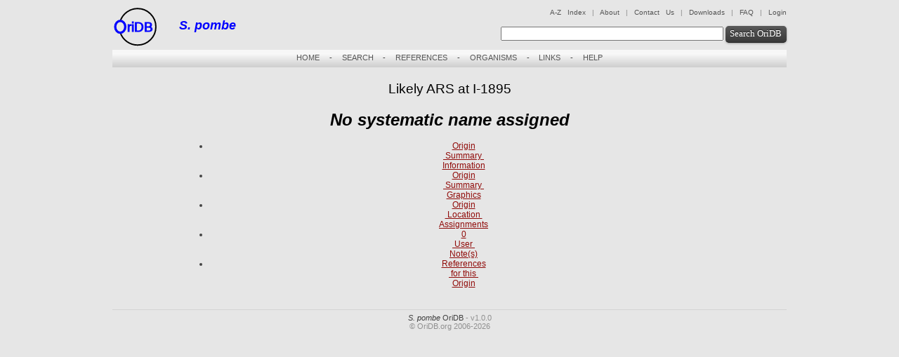

--- FILE ---
content_type: text/html; charset=UTF-8
request_url: https://pombe.oridb.org/details.php?id=106
body_size: 13219
content:
<!DOCTYPE html>
<html>
	<head>
		<title>OriDB - ARS at I-1895</title>
		<meta http-equiv="Content-Type" content="text/html; charset=UTF-8" />
		<meta name="keywords" content="DNA, replication, ARS, origin, OriDB, genome, yeast, pombe, Schizosaccharomyces" />
		<meta name="description" content="A database of DNA replication origin sites" />
		<meta name="svg.htcFilename" content="svg-htc.php">
		<link href="stylesheet/view.css" rel="stylesheet" type="text/css" />
		<link href="http://ajax.googleapis.com/ajax/libs/jqueryui/1.8/themes/base/jquery-ui.css" rel="stylesheet" type="text/css" />
		<script src="svgweb/svg.js" data-path="svgweb" data-htc-filename="svg-htc.php"></script>
		<script type="text/javascript" src="https://ajax.googleapis.com/ajax/libs/jquery/1.6.4/jquery.min.js"></script>
		<script type="text/javascript" src="http://cdn.jquerytools.org/1.2.6/all/jquery.tools.min.js"></script>
		<script type="text/javascript" src="https://ajax.googleapis.com/ajax/libs/jqueryui/1.8/jquery-ui.min.js"></script>
		<script type="text/javascript" src="javascript/jquery.address-1.4.min.js?history=false&strict=false&wrap=true"></script>
		<script type="text/javascript" src="javascript/details.js"></script>
		<script type="text/javascript" src="javascript/highcharts.js"></script>
		<script type="text/javascript" src="javascript/exporting.src.js"></script>
		
<script type="text/javascript">
//<![CDATA[
	var chart, options, renderer;
	
	function data_viewer() {
		var origChartWidth = 800,
			origChartHeight = 800,
    		chartWidth = origChartWidth,
			chartHeight = origChartHeight,
			window_size = parseInt($("#chart_end").val()) - parseInt($("#chart_start").val());
		
		// **Chart configuration**
		options = {
			chart: { // Chart
				renderTo: 'container',
				width: chartWidth,
				height: chartHeight,
				marginTop: 150,
				marginBottom: 250,
				shadow: false,
				alignTicks: false
			},
			
			title: { // Title
				text: 'Graphic View of Genome-wide Data (<em>S. pombe</em>)'
			},
			
			subtitle: { // Subtitle
				text: 'Currently displaying Chromosome 1 : 1886904 - 1902404'
			},
			
			credits: { // Credits
				text: 'pombe.oridb.org (January 30, 2026)',
				href: 'http://pombe.oridb.org/',
				position: {
					align: 'right',
					x: -10,
					verticalAlign: 'bottom',
					y: -10
				}
			},
			
			xAxis: [{ // xAxis
				title: {
					text: 'Chromosome coordinate (bp)'				}
							},
			// xAxis for gene structure
			{linkedTo: 0,labels: {enabled: false},opposite: true,tickLength: 0,offset: 64,lineColor: 'black'}			],
			
			yAxis: [ // yAxis
				{gridLineWidth: 0,title: {text: null},allowDecimals: false,reversed: true},{gridLineWidth: 0,title: {text: 'Signal in HU'}},{title: {text: 'ORC ChIP signal'},labels: {formatter: function() {if (this.value > 15 || this.value < 0) return null; else return this.value;}},min: 15 -20,max: 15 +20,opposite: true},{title: {text: 'MCM ChIP signal'},labels: {formatter: function() {if (this.value > 15 || this.value < 0) return null; else return this.value;}},min: -5 -20,max: -5 +20,opposite: true},			],
			
			tooltip: { // Tooltip
				formatter: function() {
					var unit = {
						'Heichinger2006_Trep': 'min','Heichinger2007_HU_90': 'unit','Feng2006_pombe_cds1hu180': 'unit',					}[this.series.name];
					
					return 'Position '+ this.x +': '+ this.y +' '+ unit;
				},
				crosshairs: [true, true]
			},
			
			plotOptions: { // plotOptions
				series: {
									},
				spline: {
									},
				area: {
		            connectNulls: true,
									}
			},
    		
			series: [ // Series
				{name: 'Heichinger2007_HU_90',color: 'rgb(255,0,0)',type: 'spline',yAxis: 1,showInLegend: false,data: (function() {var data = [];data.push({x:1887453,y:1.057});data.push({x:1888244,y:1.015});data.push({x:1889680,y:0.771});data.push({x:1890992,y:1.044});data.push({x:1892152,y:0.906});data.push({x:1892991,y:0.924});data.push({x:1894215,y:0.802});data.push({x:1895486,y:0.963});data.push({x:1896839,y:1.09});data.push({x:1897813,y:1.003});data.push({x:1898985,y:0.852});data.push({x:1900432,y:0.956});data.push({x:1902078,y:1.054});return data;})()},{name: 'Feng2006_pombe_cds1hu180',color: 'rgb(0,0,255)',type: 'spline',yAxis: 1,showInLegend: false,data: (function() {var data = [];data.push({x:1887000,y:1.5634});data.push({x:1888000,y:1.67006});data.push({x:1889000,y:1.7801});data.push({x:1890000,y:1.8844});data.push({x:1891000,y:1.97327});data.push({x:1892000,y:2.03824});data.push({x:1893000,y:2.07376});data.push({x:1894000,y:2.07804});data.push({x:1895000,y:2.0532});data.push({x:1896000,y:2.00437});data.push({x:1897000,y:1.9383});data.push({x:1898000,y:1.86189});data.push({x:1899000,y:1.78105});data.push({x:1900000,y:1.70006});data.push({x:1901000,y:1.62164});data.push({x:1902000,y:1.54731});return data;})()},{id: 'trans_0',data: [[1887685, null], [1889274, null]],showInLegend: false,lineWidth: 0,marker: {radius: 0}},{id: 'trans_1',data: [[1890920, null], [1891651, null]],showInLegend: false,lineWidth: 0,marker: {radius: 0}},{id: 'trans_2',data: [[1892554, null], [1892640, null]],showInLegend: false,lineWidth: 0,marker: {radius: 0}},{id: 'trans_3',data: [[1892926, null], [1893060, null]],showInLegend: false,lineWidth: 0,marker: {radius: 0}},{id: 'trans_4',data: [[1893098, null], [1893504, null]],showInLegend: false,lineWidth: 0,marker: {radius: 0}},{id: 'trans_5',data: [[1893585, null], [1893618, null]],showInLegend: false,lineWidth: 0,marker: {radius: 0}},{id: 'trans_6',data: [[1895533, null], [1896291, null]],showInLegend: false,lineWidth: 0,marker: {radius: 0}},{id: 'trans_7',data: [[1897523, null], [1899025, null]],showInLegend: false,lineWidth: 0,marker: {radius: 0}},{id: 'trans_8',data: [[1900052, null], [1900165, null]],showInLegend: false,lineWidth: 0,marker: {radius: 0}},{id: 'trans_9',data: [[1900207, null], [1900289, null]],showInLegend: false,lineWidth: 0,marker: {radius: 0}},{id: 'trans_10',data: [[1900329, null], [1900346, null]],showInLegend: false,lineWidth: 0,marker: {radius: 0}},{id: 'trans_11',data: [[1900386, null], [1900637, null]],showInLegend: false,lineWidth: 0,marker: {radius: 0}},{id: 'trans_12',data: [[1900699, null], [1901431, null]],showInLegend: false,lineWidth: 0,marker: {radius: 0}},{id: 'trans_13',data: [[1902319, null], [1902404, null]],showInLegend: false,lineWidth: 0,marker: {radius: 0}},{id: 'Hayashi2007_orc1_0',data: [[1887000, 0], [1887100, -0.02488]],yAxis: 2,enableMouseTracking: false,showInLegend: false,lineWidth: 0,marker: {radius: 0}},{id: 'Hayashi2007_orc1_1',data: [[1887100, 0], [1887200, -0.32088]],yAxis: 2,enableMouseTracking: false,showInLegend: false,lineWidth: 0,marker: {radius: 0}},{id: 'Hayashi2007_orc1_2',data: [[1887200, 0], [1887300, -0.82632]],yAxis: 2,enableMouseTracking: false,showInLegend: false,lineWidth: 0,marker: {radius: 0}},{id: 'Hayashi2007_orc1_3',data: [[1887300, 0], [1887400, -1.48512]],yAxis: 2,enableMouseTracking: false,showInLegend: false,lineWidth: 0,marker: {radius: 0}},{id: 'Hayashi2007_orc1_4',data: [[1887400, 0], [1887500, -0.8489]],yAxis: 2,enableMouseTracking: false,showInLegend: false,lineWidth: 0,marker: {radius: 0}},{id: 'Hayashi2007_orc1_5',data: [[1887500, 0], [1887600, -0.18295]],yAxis: 2,enableMouseTracking: false,showInLegend: false,lineWidth: 0,marker: {radius: 0}},{id: 'Hayashi2007_orc1_6',data: [[1887600, 0], [1887700, -0.1966]],yAxis: 2,enableMouseTracking: false,showInLegend: false,lineWidth: 0,marker: {radius: 0}},{id: 'Hayashi2007_orc1_7',data: [[1887700, 0], [1887800, -0.36632]],yAxis: 2,enableMouseTracking: false,showInLegend: false,lineWidth: 0,marker: {radius: 0}},{id: 'Hayashi2007_orc1_8',data: [[1887800, 0], [1887900, 0.48475]],yAxis: 2,enableMouseTracking: false,showInLegend: false,lineWidth: 0,marker: {radius: 0}},{id: 'Hayashi2007_orc1_9',data: [[1887900, 0], [1888000, 0.18002]],yAxis: 2,enableMouseTracking: false,showInLegend: false,lineWidth: 0,marker: {radius: 0}},{id: 'Hayashi2007_orc1_10',data: [[1888000, 0], [1888100, -0.04578]],yAxis: 2,enableMouseTracking: false,showInLegend: false,lineWidth: 0,marker: {radius: 0}},{id: 'Hayashi2007_orc1_11',data: [[1888100, 0], [1888200, 0.25633]],yAxis: 2,enableMouseTracking: false,showInLegend: false,lineWidth: 0,marker: {radius: 0}},{id: 'Hayashi2007_orc1_12',data: [[1888200, 0], [1888300, -0.37849]],yAxis: 2,enableMouseTracking: false,showInLegend: false,lineWidth: 0,marker: {radius: 0}},{id: 'Hayashi2007_orc1_13',data: [[1888300, 0], [1888400, -0.45731]],yAxis: 2,enableMouseTracking: false,showInLegend: false,lineWidth: 0,marker: {radius: 0}},{id: 'Hayashi2007_orc1_14',data: [[1888400, 0], [1888500, -0.47467]],yAxis: 2,enableMouseTracking: false,showInLegend: false,lineWidth: 0,marker: {radius: 0}},{id: 'Hayashi2007_orc1_15',data: [[1888500, 0], [1888600, -0.22351]],yAxis: 2,enableMouseTracking: false,showInLegend: false,lineWidth: 0,marker: {radius: 0}},{id: 'Hayashi2007_orc1_16',data: [[1888600, 0], [1888700, -0.67252]],yAxis: 2,enableMouseTracking: false,showInLegend: false,lineWidth: 0,marker: {radius: 0}},{id: 'Hayashi2007_orc1_17',data: [[1888700, 0], [1888800, -0.57526]],yAxis: 2,enableMouseTracking: false,showInLegend: false,lineWidth: 0,marker: {radius: 0}},{id: 'Hayashi2007_orc1_18',data: [[1888800, 0], [1888900, -0.48217]],yAxis: 2,enableMouseTracking: false,showInLegend: false,lineWidth: 0,marker: {radius: 0}},{id: 'Hayashi2007_orc1_19',data: [[1888900, 0], [1889000, 0.03022]],yAxis: 2,enableMouseTracking: false,showInLegend: false,lineWidth: 0,marker: {radius: 0}},{id: 'Hayashi2007_orc1_20',data: [[1889000, 0], [1889100, 0.16496]],yAxis: 2,enableMouseTracking: false,showInLegend: false,lineWidth: 0,marker: {radius: 0}},{id: 'Hayashi2007_orc1_21',data: [[1889100, 0], [1889200, -0.72855]],yAxis: 2,enableMouseTracking: false,showInLegend: false,lineWidth: 0,marker: {radius: 0}},{id: 'Hayashi2007_orc1_22',data: [[1889200, 0], [1889300, -1.00743]],yAxis: 2,enableMouseTracking: false,showInLegend: false,lineWidth: 0,marker: {radius: 0}},{id: 'Hayashi2007_orc1_23',data: [[1889300, 0], [1889400, -0.98985]],yAxis: 2,enableMouseTracking: false,showInLegend: false,lineWidth: 0,marker: {radius: 0}},{id: 'Hayashi2007_orc1_24',data: [[1889400, 0], [1889500, -0.59805]],yAxis: 2,enableMouseTracking: false,showInLegend: false,lineWidth: 0,marker: {radius: 0}},{id: 'Hayashi2007_orc1_25',data: [[1889500, 0], [1889600, -0.21416]],yAxis: 2,enableMouseTracking: false,showInLegend: false,lineWidth: 0,marker: {radius: 0}},{id: 'Hayashi2007_orc1_26',data: [[1889600, 0], [1889700, -0.00132]],yAxis: 2,enableMouseTracking: false,showInLegend: false,lineWidth: 0,marker: {radius: 0}},{id: 'Hayashi2007_orc1_27',data: [[1889700, 0], [1889800, -0.31546]],yAxis: 2,enableMouseTracking: false,showInLegend: false,lineWidth: 0,marker: {radius: 0}},{id: 'Hayashi2007_orc1_28',data: [[1889800, 0], [1889900, -1.21313]],yAxis: 2,enableMouseTracking: false,showInLegend: false,lineWidth: 0,marker: {radius: 0}},{id: 'Hayashi2007_orc1_29',data: [[1889900, 0], [1890000, 0.05798]],yAxis: 2,enableMouseTracking: false,showInLegend: false,lineWidth: 0,marker: {radius: 0}},{id: 'Hayashi2007_orc1_30',data: [[1890000, 0], [1890100, 0.62602]],yAxis: 2,enableMouseTracking: false,showInLegend: false,lineWidth: 0,marker: {radius: 0}},{id: 'Hayashi2007_orc1_31',data: [[1890100, 0], [1890200, 0.01267]],yAxis: 2,enableMouseTracking: false,showInLegend: false,lineWidth: 0,marker: {radius: 0}},{id: 'Hayashi2007_orc1_32',data: [[1890200, 0], [1890300, 0.15248]],yAxis: 2,enableMouseTracking: false,showInLegend: false,lineWidth: 0,marker: {radius: 0}},{id: 'Hayashi2007_orc1_33',data: [[1890300, 0], [1890400, 0.20877]],yAxis: 2,enableMouseTracking: false,showInLegend: false,lineWidth: 0,marker: {radius: 0}},{id: 'Hayashi2007_orc1_34',data: [[1890400, 0], [1890500, 1.05713]],yAxis: 2,enableMouseTracking: false,showInLegend: false,lineWidth: 0,marker: {radius: 0}},{id: 'Hayashi2007_orc1_35',data: [[1890500, 0], [1890600, 0.9841]],yAxis: 2,enableMouseTracking: false,showInLegend: false,lineWidth: 0,marker: {radius: 0}},{id: 'Hayashi2007_orc1_36',data: [[1890600, 0], [1890700, -0.13116]],yAxis: 2,enableMouseTracking: false,showInLegend: false,lineWidth: 0,marker: {radius: 0}},{id: 'Hayashi2007_orc1_37',data: [[1890700, 0], [1890800, -0.54144]],yAxis: 2,enableMouseTracking: false,showInLegend: false,lineWidth: 0,marker: {radius: 0}},{id: 'Hayashi2007_orc1_38',data: [[1890800, 0], [1890900, -0.61345]],yAxis: 2,enableMouseTracking: false,showInLegend: false,lineWidth: 0,marker: {radius: 0}},{id: 'Hayashi2007_orc1_39',data: [[1890900, 0], [1891000, -0.51161]],yAxis: 2,enableMouseTracking: false,showInLegend: false,lineWidth: 0,marker: {radius: 0}},{id: 'Hayashi2007_orc1_40',data: [[1891000, 0], [1891100, -0.69662]],yAxis: 2,enableMouseTracking: false,showInLegend: false,lineWidth: 0,marker: {radius: 0}},{id: 'Hayashi2007_orc1_41',data: [[1891100, 0], [1891200, -0.64644]],yAxis: 2,enableMouseTracking: false,showInLegend: false,lineWidth: 0,marker: {radius: 0}},{id: 'Hayashi2007_orc1_42',data: [[1891200, 0], [1891300, 0.2092]],yAxis: 2,enableMouseTracking: false,showInLegend: false,lineWidth: 0,marker: {radius: 0}},{id: 'Hayashi2007_orc1_43',data: [[1891300, 0], [1891400, 0.50693]],yAxis: 2,enableMouseTracking: false,showInLegend: false,lineWidth: 0,marker: {radius: 0}},{id: 'Hayashi2007_orc1_44',data: [[1891400, 0], [1891500, 0.08705]],yAxis: 2,enableMouseTracking: false,showInLegend: false,lineWidth: 0,marker: {radius: 0}},{id: 'Hayashi2007_orc1_45',data: [[1891500, 0], [1891600, 0.3245]],yAxis: 2,enableMouseTracking: false,showInLegend: false,lineWidth: 0,marker: {radius: 0}},{id: 'Hayashi2007_orc1_46',data: [[1891600, 0], [1891700, 0.58432]],yAxis: 2,enableMouseTracking: false,showInLegend: false,lineWidth: 0,marker: {radius: 0}},{id: 'Hayashi2007_orc1_47',data: [[1891700, 0], [1891800, 0.56476]],yAxis: 2,enableMouseTracking: false,showInLegend: false,lineWidth: 0,marker: {radius: 0}},{id: 'Hayashi2007_orc1_48',data: [[1891800, 0], [1891900, 0.80247]],yAxis: 2,enableMouseTracking: false,showInLegend: false,lineWidth: 0,marker: {radius: 0}},{id: 'Hayashi2007_orc1_49',data: [[1891900, 0], [1892000, 0.96583]],yAxis: 2,enableMouseTracking: false,showInLegend: false,lineWidth: 0,marker: {radius: 0}},{id: 'Hayashi2007_orc1_50',data: [[1892000, 0], [1892100, 1.12638]],yAxis: 2,enableMouseTracking: false,showInLegend: false,lineWidth: 0,marker: {radius: 0}},{id: 'Hayashi2007_orc1_51',data: [[1892100, 0], [1892200, 0.92976]],yAxis: 2,enableMouseTracking: false,showInLegend: false,lineWidth: 0,marker: {radius: 0}},{id: 'Hayashi2007_orc1_52',data: [[1892200, 0], [1892300, 0.5043]],yAxis: 2,enableMouseTracking: false,showInLegend: false,lineWidth: 0,marker: {radius: 0}},{id: 'Hayashi2007_orc1_53',data: [[1892300, 0], [1892400, 0.56768]],yAxis: 2,enableMouseTracking: false,showInLegend: false,lineWidth: 0,marker: {radius: 0}},{id: 'Hayashi2007_orc1_54',data: [[1892400, 0], [1892500, 0.98216]],yAxis: 2,enableMouseTracking: false,showInLegend: false,lineWidth: 0,marker: {radius: 0}},{id: 'Hayashi2007_orc1_55',data: [[1892500, 0], [1892600, 1.17239]],yAxis: 2,enableMouseTracking: false,showInLegend: false,lineWidth: 0,marker: {radius: 0}},{id: 'Hayashi2007_orc1_56',data: [[1892600, 0], [1892700, 1.2747]],yAxis: 2,enableMouseTracking: false,showInLegend: false,lineWidth: 0,marker: {radius: 0}},{id: 'Hayashi2007_orc1_57',data: [[1892700, 0], [1892800, 0.95966]],yAxis: 2,enableMouseTracking: false,showInLegend: false,lineWidth: 0,marker: {radius: 0}},{id: 'Hayashi2007_orc1_58',data: [[1892800, 0], [1892900, 0.66375]],yAxis: 2,enableMouseTracking: false,showInLegend: false,lineWidth: 0,marker: {radius: 0}},{id: 'Hayashi2007_orc1_59',data: [[1892900, 0], [1893000, 0.83166]],yAxis: 2,enableMouseTracking: false,showInLegend: false,lineWidth: 0,marker: {radius: 0}},{id: 'Hayashi2007_orc1_60',data: [[1893000, 0], [1893100, 0.92648]],yAxis: 2,enableMouseTracking: false,showInLegend: false,lineWidth: 0,marker: {radius: 0}},{id: 'Hayashi2007_orc1_61',data: [[1893100, 0], [1893200, 0.77406]],yAxis: 2,enableMouseTracking: false,showInLegend: false,lineWidth: 0,marker: {radius: 0}},{id: 'Hayashi2007_orc1_62',data: [[1893200, 0], [1893300, 0.50356]],yAxis: 2,enableMouseTracking: false,showInLegend: false,lineWidth: 0,marker: {radius: 0}},{id: 'Hayashi2007_orc1_63',data: [[1893300, 0], [1893400, 0.38163]],yAxis: 2,enableMouseTracking: false,showInLegend: false,lineWidth: 0,marker: {radius: 0}},{id: 'Hayashi2007_orc1_64',data: [[1893400, 0], [1893500, 0.82615]],yAxis: 2,enableMouseTracking: false,showInLegend: false,lineWidth: 0,marker: {radius: 0}},{id: 'Hayashi2007_orc1_65',data: [[1893500, 0], [1893600, 0.93873]],yAxis: 2,enableMouseTracking: false,showInLegend: false,lineWidth: 0,marker: {radius: 0}},{id: 'Hayashi2007_orc1_66',data: [[1893600, 0], [1893700, 0.87621]],yAxis: 2,enableMouseTracking: false,showInLegend: false,lineWidth: 0,marker: {radius: 0}},{id: 'Hayashi2007_orc1_67',data: [[1893700, 0], [1893800, 0.39655]],yAxis: 2,enableMouseTracking: false,showInLegend: false,lineWidth: 0,marker: {radius: 0}},{id: 'Hayashi2007_orc1_68',data: [[1893800, 0], [1893900, 0.29632]],yAxis: 2,enableMouseTracking: false,showInLegend: false,lineWidth: 0,marker: {radius: 0}},{id: 'Hayashi2007_orc1_69',data: [[1893900, 0], [1894000, 0.4953]],yAxis: 2,enableMouseTracking: false,showInLegend: false,lineWidth: 0,marker: {radius: 0}},{id: 'Hayashi2007_orc1_70',data: [[1894000, 0], [1894100, 0.69131]],yAxis: 2,enableMouseTracking: false,showInLegend: false,lineWidth: 0,marker: {radius: 0}},{id: 'Hayashi2007_orc1_71',data: [[1894100, 0], [1894200, 0.53032]],yAxis: 2,enableMouseTracking: false,showInLegend: false,lineWidth: 0,marker: {radius: 0}},{id: 'Hayashi2007_orc1_72',data: [[1894200, 0], [1894300, 0.55795]],yAxis: 2,enableMouseTracking: false,showInLegend: false,lineWidth: 0,marker: {radius: 0}},{id: 'Hayashi2007_orc1_73',data: [[1894300, 0], [1894400, 0.45813]],yAxis: 2,enableMouseTracking: false,showInLegend: false,lineWidth: 0,marker: {radius: 0}},{id: 'Hayashi2007_orc1_74',data: [[1894400, 0], [1894500, 0.65455]],yAxis: 2,enableMouseTracking: false,showInLegend: false,lineWidth: 0,marker: {radius: 0}},{id: 'Hayashi2007_orc1_75',data: [[1894500, 0], [1894600, 0.84189]],yAxis: 2,enableMouseTracking: false,showInLegend: false,lineWidth: 0,marker: {radius: 0}},{id: 'Hayashi2007_orc1_76',data: [[1894600, 0], [1894700, 1.11522]],yAxis: 2,enableMouseTracking: false,showInLegend: false,lineWidth: 0,marker: {radius: 0}},{id: 'Hayashi2007_orc1_77',data: [[1894700, 0], [1894800, 1.88917]],yAxis: 2,enableMouseTracking: false,showInLegend: false,lineWidth: 0,marker: {radius: 0}},{id: 'Hayashi2007_orc1_78',data: [[1894800, 0], [1894900, 1.40487]],yAxis: 2,enableMouseTracking: false,showInLegend: false,lineWidth: 0,marker: {radius: 0}},{id: 'Hayashi2007_orc1_79',data: [[1894900, 0], [1895000, 1.22304]],yAxis: 2,enableMouseTracking: false,showInLegend: false,lineWidth: 0,marker: {radius: 0}},{id: 'Hayashi2007_orc1_80',data: [[1895000, 0], [1895100, 1.51847]],yAxis: 2,enableMouseTracking: false,showInLegend: false,lineWidth: 0,marker: {radius: 0}},{id: 'Hayashi2007_orc1_81',data: [[1895100, 0], [1895200, 1.12777]],yAxis: 2,enableMouseTracking: false,showInLegend: false,lineWidth: 0,marker: {radius: 0}},{id: 'Hayashi2007_orc1_82',data: [[1895200, 0], [1895300, 0.94566]],yAxis: 2,enableMouseTracking: false,showInLegend: false,lineWidth: 0,marker: {radius: 0}},{id: 'Hayashi2007_orc1_83',data: [[1895300, 0], [1895400, 1.8265]],yAxis: 2,enableMouseTracking: false,showInLegend: false,lineWidth: 0,marker: {radius: 0}},{id: 'Hayashi2007_orc1_84',data: [[1895400, 0], [1895500, 1.51736]],yAxis: 2,enableMouseTracking: false,showInLegend: false,lineWidth: 0,marker: {radius: 0}},{id: 'Hayashi2007_orc1_85',data: [[1895500, 0], [1895600, 1.1766]],yAxis: 2,enableMouseTracking: false,showInLegend: false,lineWidth: 0,marker: {radius: 0}},{id: 'Hayashi2007_orc1_86',data: [[1895600, 0], [1895700, 1.83545]],yAxis: 2,enableMouseTracking: false,showInLegend: false,lineWidth: 0,marker: {radius: 0}},{id: 'Hayashi2007_orc1_87',data: [[1895700, 0], [1895800, 1.18499]],yAxis: 2,enableMouseTracking: false,showInLegend: false,lineWidth: 0,marker: {radius: 0}},{id: 'Hayashi2007_orc1_88',data: [[1895800, 0], [1895900, 0.48676]],yAxis: 2,enableMouseTracking: false,showInLegend: false,lineWidth: 0,marker: {radius: 0}},{id: 'Hayashi2007_orc1_89',data: [[1895900, 0], [1896000, 1.47936]],yAxis: 2,enableMouseTracking: false,showInLegend: false,lineWidth: 0,marker: {radius: 0}},{id: 'Hayashi2007_orc1_90',data: [[1896000, 0], [1896100, 1.53314]],yAxis: 2,enableMouseTracking: false,showInLegend: false,lineWidth: 0,marker: {radius: 0}},{id: 'Hayashi2007_orc1_91',data: [[1896100, 0], [1896200, 1.67373]],yAxis: 2,enableMouseTracking: false,showInLegend: false,lineWidth: 0,marker: {radius: 0}},{id: 'Hayashi2007_orc1_92',data: [[1896200, 0], [1896300, 2.01508]],yAxis: 2,enableMouseTracking: false,showInLegend: false,lineWidth: 0,marker: {radius: 0}},{id: 'Hayashi2007_orc1_93',data: [[1896300, 0], [1896400, 1.30591]],yAxis: 2,enableMouseTracking: false,showInLegend: false,lineWidth: 0,marker: {radius: 0}},{id: 'Hayashi2007_orc1_94',data: [[1896400, 0], [1896500, 0.56294]],yAxis: 2,enableMouseTracking: false,showInLegend: false,lineWidth: 0,marker: {radius: 0}},{id: 'Hayashi2007_orc1_95',data: [[1896500, 0], [1896600, 0.08269]],yAxis: 2,enableMouseTracking: false,showInLegend: false,lineWidth: 0,marker: {radius: 0}},{id: 'Hayashi2007_orc1_96',data: [[1896600, 0], [1896700, 0.1337]],yAxis: 2,enableMouseTracking: false,showInLegend: false,lineWidth: 0,marker: {radius: 0}},{id: 'Hayashi2007_orc1_97',data: [[1896700, 0], [1896800, 0.5245]],yAxis: 2,enableMouseTracking: false,showInLegend: false,lineWidth: 0,marker: {radius: 0}},{id: 'Hayashi2007_orc1_98',data: [[1896800, 0], [1896900, 0.51991]],yAxis: 2,enableMouseTracking: false,showInLegend: false,lineWidth: 0,marker: {radius: 0}},{id: 'Hayashi2007_orc1_99',data: [[1896900, 0], [1897000, 0.43807]],yAxis: 2,enableMouseTracking: false,showInLegend: false,lineWidth: 0,marker: {radius: 0}},{id: 'Hayashi2007_orc1_100',data: [[1897000, 0], [1897100, -0.01998]],yAxis: 2,enableMouseTracking: false,showInLegend: false,lineWidth: 0,marker: {radius: 0}},{id: 'Hayashi2007_orc1_101',data: [[1897100, 0], [1897200, -0.01138]],yAxis: 2,enableMouseTracking: false,showInLegend: false,lineWidth: 0,marker: {radius: 0}},{id: 'Hayashi2007_orc1_102',data: [[1897200, 0], [1897300, 0.65714]],yAxis: 2,enableMouseTracking: false,showInLegend: false,lineWidth: 0,marker: {radius: 0}},{id: 'Hayashi2007_orc1_103',data: [[1897300, 0], [1897400, 0.40445]],yAxis: 2,enableMouseTracking: false,showInLegend: false,lineWidth: 0,marker: {radius: 0}},{id: 'Hayashi2007_orc1_104',data: [[1897400, 0], [1897500, -0.13483]],yAxis: 2,enableMouseTracking: false,showInLegend: false,lineWidth: 0,marker: {radius: 0}},{id: 'Hayashi2007_orc1_105',data: [[1897500, 0], [1897600, 0.24528]],yAxis: 2,enableMouseTracking: false,showInLegend: false,lineWidth: 0,marker: {radius: 0}},{id: 'Hayashi2007_orc1_106',data: [[1897600, 0], [1897700, 0.02434]],yAxis: 2,enableMouseTracking: false,showInLegend: false,lineWidth: 0,marker: {radius: 0}},{id: 'Hayashi2007_orc1_107',data: [[1897700, 0], [1897800, 0.06316]],yAxis: 2,enableMouseTracking: false,showInLegend: false,lineWidth: 0,marker: {radius: 0}},{id: 'Hayashi2007_orc1_108',data: [[1897800, 0], [1897900, 0.45811]],yAxis: 2,enableMouseTracking: false,showInLegend: false,lineWidth: 0,marker: {radius: 0}},{id: 'Hayashi2007_orc1_109',data: [[1897900, 0], [1898000, 0.28845]],yAxis: 2,enableMouseTracking: false,showInLegend: false,lineWidth: 0,marker: {radius: 0}},{id: 'Hayashi2007_orc1_110',data: [[1898000, 0], [1898100, 0.26138]],yAxis: 2,enableMouseTracking: false,showInLegend: false,lineWidth: 0,marker: {radius: 0}},{id: 'Hayashi2007_orc1_111',data: [[1898100, 0], [1898200, -0.52289]],yAxis: 2,enableMouseTracking: false,showInLegend: false,lineWidth: 0,marker: {radius: 0}},{id: 'Hayashi2007_orc1_112',data: [[1898200, 0], [1898300, -0.64506]],yAxis: 2,enableMouseTracking: false,showInLegend: false,lineWidth: 0,marker: {radius: 0}},{id: 'Hayashi2007_orc1_113',data: [[1898300, 0], [1898400, -2.07907]],yAxis: 2,enableMouseTracking: false,showInLegend: false,lineWidth: 0,marker: {radius: 0}},{id: 'Hayashi2007_orc1_114',data: [[1898400, 0], [1898500, -0.0344]],yAxis: 2,enableMouseTracking: false,showInLegend: false,lineWidth: 0,marker: {radius: 0}},{id: 'Hayashi2007_orc1_115',data: [[1898500, 0], [1898600, -0.40059]],yAxis: 2,enableMouseTracking: false,showInLegend: false,lineWidth: 0,marker: {radius: 0}},{id: 'Hayashi2007_orc1_116',data: [[1898600, 0], [1898700, -0.10568]],yAxis: 2,enableMouseTracking: false,showInLegend: false,lineWidth: 0,marker: {radius: 0}},{id: 'Hayashi2007_orc1_117',data: [[1898700, 0], [1898800, -0.15315]],yAxis: 2,enableMouseTracking: false,showInLegend: false,lineWidth: 0,marker: {radius: 0}},{id: 'Hayashi2007_orc1_118',data: [[1898800, 0], [1898900, 0.47198]],yAxis: 2,enableMouseTracking: false,showInLegend: false,lineWidth: 0,marker: {radius: 0}},{id: 'Hayashi2007_orc1_119',data: [[1898900, 0], [1899000, 0.06069]],yAxis: 2,enableMouseTracking: false,showInLegend: false,lineWidth: 0,marker: {radius: 0}},{id: 'Hayashi2007_orc1_120',data: [[1899000, 0], [1899100, -0.02623]],yAxis: 2,enableMouseTracking: false,showInLegend: false,lineWidth: 0,marker: {radius: 0}},{id: 'Hayashi2007_orc1_121',data: [[1899100, 0], [1899200, 0.27232]],yAxis: 2,enableMouseTracking: false,showInLegend: false,lineWidth: 0,marker: {radius: 0}},{id: 'Hayashi2007_orc1_122',data: [[1899200, 0], [1899300, 0.19486]],yAxis: 2,enableMouseTracking: false,showInLegend: false,lineWidth: 0,marker: {radius: 0}},{id: 'Hayashi2007_orc1_123',data: [[1899300, 0], [1899400, 0.0306]],yAxis: 2,enableMouseTracking: false,showInLegend: false,lineWidth: 0,marker: {radius: 0}},{id: 'Hayashi2007_orc1_124',data: [[1899400, 0], [1899500, 0.06426]],yAxis: 2,enableMouseTracking: false,showInLegend: false,lineWidth: 0,marker: {radius: 0}},{id: 'Hayashi2007_orc1_125',data: [[1899500, 0], [1899600, 0.25427]],yAxis: 2,enableMouseTracking: false,showInLegend: false,lineWidth: 0,marker: {radius: 0}},{id: 'Hayashi2007_orc1_126',data: [[1899600, 0], [1899700, 0.14472]],yAxis: 2,enableMouseTracking: false,showInLegend: false,lineWidth: 0,marker: {radius: 0}},{id: 'Hayashi2007_orc1_127',data: [[1899700, 0], [1899800, -0.00736]],yAxis: 2,enableMouseTracking: false,showInLegend: false,lineWidth: 0,marker: {radius: 0}},{id: 'Hayashi2007_orc1_128',data: [[1899800, 0], [1899900, 0.18714]],yAxis: 2,enableMouseTracking: false,showInLegend: false,lineWidth: 0,marker: {radius: 0}},{id: 'Hayashi2007_orc1_129',data: [[1899900, 0], [1900000, 0.1729]],yAxis: 2,enableMouseTracking: false,showInLegend: false,lineWidth: 0,marker: {radius: 0}},{id: 'Hayashi2007_orc1_130',data: [[1900000, 0], [1900100, -0.22706]],yAxis: 2,enableMouseTracking: false,showInLegend: false,lineWidth: 0,marker: {radius: 0}},{id: 'Hayashi2007_orc1_131',data: [[1900100, 0], [1900200, 0.44676]],yAxis: 2,enableMouseTracking: false,showInLegend: false,lineWidth: 0,marker: {radius: 0}},{id: 'Hayashi2007_orc1_132',data: [[1900200, 0], [1900300, 0.7475]],yAxis: 2,enableMouseTracking: false,showInLegend: false,lineWidth: 0,marker: {radius: 0}},{id: 'Hayashi2007_orc1_133',data: [[1900300, 0], [1900400, 0.8646]],yAxis: 2,enableMouseTracking: false,showInLegend: false,lineWidth: 0,marker: {radius: 0}},{id: 'Hayashi2007_orc1_134',data: [[1900400, 0], [1900500, 0.65371]],yAxis: 2,enableMouseTracking: false,showInLegend: false,lineWidth: 0,marker: {radius: 0}},{id: 'Hayashi2007_orc1_135',data: [[1900500, 0], [1900600, 0.16104]],yAxis: 2,enableMouseTracking: false,showInLegend: false,lineWidth: 0,marker: {radius: 0}},{id: 'Hayashi2007_orc1_136',data: [[1900600, 0], [1900700, 0.53338]],yAxis: 2,enableMouseTracking: false,showInLegend: false,lineWidth: 0,marker: {radius: 0}},{id: 'Hayashi2007_orc1_137',data: [[1900700, 0], [1900800, 0.45212]],yAxis: 2,enableMouseTracking: false,showInLegend: false,lineWidth: 0,marker: {radius: 0}},{id: 'Hayashi2007_orc1_138',data: [[1900800, 0], [1900900, 0.54328]],yAxis: 2,enableMouseTracking: false,showInLegend: false,lineWidth: 0,marker: {radius: 0}},{id: 'Hayashi2007_orc1_139',data: [[1900900, 0], [1901000, 0.48541]],yAxis: 2,enableMouseTracking: false,showInLegend: false,lineWidth: 0,marker: {radius: 0}},{id: 'Hayashi2007_orc1_140',data: [[1901000, 0], [1901100, 0.43404]],yAxis: 2,enableMouseTracking: false,showInLegend: false,lineWidth: 0,marker: {radius: 0}},{id: 'Hayashi2007_orc1_141',data: [[1901100, 0], [1901200, 0.24135]],yAxis: 2,enableMouseTracking: false,showInLegend: false,lineWidth: 0,marker: {radius: 0}},{id: 'Hayashi2007_orc1_142',data: [[1901200, 0], [1901300, 0.25803]],yAxis: 2,enableMouseTracking: false,showInLegend: false,lineWidth: 0,marker: {radius: 0}},{id: 'Hayashi2007_orc1_143',data: [[1901300, 0], [1901400, 0.08356]],yAxis: 2,enableMouseTracking: false,showInLegend: false,lineWidth: 0,marker: {radius: 0}},{id: 'Hayashi2007_orc1_144',data: [[1901400, 0], [1901500, -0.08004]],yAxis: 2,enableMouseTracking: false,showInLegend: false,lineWidth: 0,marker: {radius: 0}},{id: 'Hayashi2007_orc1_145',data: [[1901500, 0], [1901600, 0.02954]],yAxis: 2,enableMouseTracking: false,showInLegend: false,lineWidth: 0,marker: {radius: 0}},{id: 'Hayashi2007_orc1_146',data: [[1901600, 0], [1901700, 0.02576]],yAxis: 2,enableMouseTracking: false,showInLegend: false,lineWidth: 0,marker: {radius: 0}},{id: 'Hayashi2007_orc1_147',data: [[1901700, 0], [1901800, -0.15005]],yAxis: 2,enableMouseTracking: false,showInLegend: false,lineWidth: 0,marker: {radius: 0}},{id: 'Hayashi2007_orc1_148',data: [[1901800, 0], [1901900, -0.43063]],yAxis: 2,enableMouseTracking: false,showInLegend: false,lineWidth: 0,marker: {radius: 0}},{id: 'Hayashi2007_orc1_149',data: [[1901900, 0], [1902000, -0.08774]],yAxis: 2,enableMouseTracking: false,showInLegend: false,lineWidth: 0,marker: {radius: 0}},{id: 'Hayashi2007_orc1_150',data: [[1902000, 0], [1902100, 0.05432]],yAxis: 2,enableMouseTracking: false,showInLegend: false,lineWidth: 0,marker: {radius: 0}},{id: 'Hayashi2007_orc1_151',data: [[1902100, 0], [1902200, -0.27869]],yAxis: 2,enableMouseTracking: false,showInLegend: false,lineWidth: 0,marker: {radius: 0}},{id: 'Hayashi2007_orc1_152',data: [[1902200, 0], [1902300, -0.99092]],yAxis: 2,enableMouseTracking: false,showInLegend: false,lineWidth: 0,marker: {radius: 0}},{id: 'Hayashi2007_orc1_153',data: [[1902300, 0], [1902400, -0.2976]],yAxis: 2,enableMouseTracking: false,showInLegend: false,lineWidth: 0,marker: {radius: 0}},{id: 'Hayashi2007_orc1_154',data: [[1902400, 0], [1902500, 0.82479]],yAxis: 2,enableMouseTracking: false,showInLegend: false,lineWidth: 0,marker: {radius: 0}},{id: 'Hayashi2007_mcm6_155',data: [[1887000, 0], [1887100, 0.27115]],yAxis: 3,enableMouseTracking: false,showInLegend: false,lineWidth: 0,marker: {radius: 0}},{id: 'Hayashi2007_mcm6_156',data: [[1887100, 0], [1887200, 0.54867]],yAxis: 3,enableMouseTracking: false,showInLegend: false,lineWidth: 0,marker: {radius: 0}},{id: 'Hayashi2007_mcm6_157',data: [[1887200, 0], [1887300, 0.65241]],yAxis: 3,enableMouseTracking: false,showInLegend: false,lineWidth: 0,marker: {radius: 0}},{id: 'Hayashi2007_mcm6_158',data: [[1887300, 0], [1887400, 0.54761]],yAxis: 3,enableMouseTracking: false,showInLegend: false,lineWidth: 0,marker: {radius: 0}},{id: 'Hayashi2007_mcm6_159',data: [[1887400, 0], [1887500, -0.07321]],yAxis: 3,enableMouseTracking: false,showInLegend: false,lineWidth: 0,marker: {radius: 0}},{id: 'Hayashi2007_mcm6_160',data: [[1887500, 0], [1887600, 0.54621]],yAxis: 3,enableMouseTracking: false,showInLegend: false,lineWidth: 0,marker: {radius: 0}},{id: 'Hayashi2007_mcm6_161',data: [[1887600, 0], [1887700, 0.65114]],yAxis: 3,enableMouseTracking: false,showInLegend: false,lineWidth: 0,marker: {radius: 0}},{id: 'Hayashi2007_mcm6_162',data: [[1887700, 0], [1887800, 0.78706]],yAxis: 3,enableMouseTracking: false,showInLegend: false,lineWidth: 0,marker: {radius: 0}},{id: 'Hayashi2007_mcm6_163',data: [[1887800, 0], [1887900, 1.10722]],yAxis: 3,enableMouseTracking: false,showInLegend: false,lineWidth: 0,marker: {radius: 0}},{id: 'Hayashi2007_mcm6_164',data: [[1887900, 0], [1888000, 0.80262]],yAxis: 3,enableMouseTracking: false,showInLegend: false,lineWidth: 0,marker: {radius: 0}},{id: 'Hayashi2007_mcm6_165',data: [[1888000, 0], [1888100, 0.48935]],yAxis: 3,enableMouseTracking: false,showInLegend: false,lineWidth: 0,marker: {radius: 0}},{id: 'Hayashi2007_mcm6_166',data: [[1888100, 0], [1888200, 0.49736]],yAxis: 3,enableMouseTracking: false,showInLegend: false,lineWidth: 0,marker: {radius: 0}},{id: 'Hayashi2007_mcm6_167',data: [[1888200, 0], [1888300, 0.61878]],yAxis: 3,enableMouseTracking: false,showInLegend: false,lineWidth: 0,marker: {radius: 0}},{id: 'Hayashi2007_mcm6_168',data: [[1888300, 0], [1888400, 0.68846]],yAxis: 3,enableMouseTracking: false,showInLegend: false,lineWidth: 0,marker: {radius: 0}},{id: 'Hayashi2007_mcm6_169',data: [[1888400, 0], [1888500, 0.60592]],yAxis: 3,enableMouseTracking: false,showInLegend: false,lineWidth: 0,marker: {radius: 0}},{id: 'Hayashi2007_mcm6_170',data: [[1888500, 0], [1888600, 0.32496]],yAxis: 3,enableMouseTracking: false,showInLegend: false,lineWidth: 0,marker: {radius: 0}},{id: 'Hayashi2007_mcm6_171',data: [[1888600, 0], [1888700, 0.19834]],yAxis: 3,enableMouseTracking: false,showInLegend: false,lineWidth: 0,marker: {radius: 0}},{id: 'Hayashi2007_mcm6_172',data: [[1888700, 0], [1888800, -0.13864]],yAxis: 3,enableMouseTracking: false,showInLegend: false,lineWidth: 0,marker: {radius: 0}},{id: 'Hayashi2007_mcm6_173',data: [[1888800, 0], [1888900, 0.03703]],yAxis: 3,enableMouseTracking: false,showInLegend: false,lineWidth: 0,marker: {radius: 0}},{id: 'Hayashi2007_mcm6_174',data: [[1888900, 0], [1889000, 0.17941]],yAxis: 3,enableMouseTracking: false,showInLegend: false,lineWidth: 0,marker: {radius: 0}},{id: 'Hayashi2007_mcm6_175',data: [[1889000, 0], [1889100, 0.2541]],yAxis: 3,enableMouseTracking: false,showInLegend: false,lineWidth: 0,marker: {radius: 0}},{id: 'Hayashi2007_mcm6_176',data: [[1889100, 0], [1889200, 0.48669]],yAxis: 3,enableMouseTracking: false,showInLegend: false,lineWidth: 0,marker: {radius: 0}},{id: 'Hayashi2007_mcm6_177',data: [[1889200, 0], [1889300, 0.47393]],yAxis: 3,enableMouseTracking: false,showInLegend: false,lineWidth: 0,marker: {radius: 0}},{id: 'Hayashi2007_mcm6_178',data: [[1889300, 0], [1889400, 0.42368]],yAxis: 3,enableMouseTracking: false,showInLegend: false,lineWidth: 0,marker: {radius: 0}},{id: 'Hayashi2007_mcm6_179',data: [[1889400, 0], [1889500, 0.50704]],yAxis: 3,enableMouseTracking: false,showInLegend: false,lineWidth: 0,marker: {radius: 0}},{id: 'Hayashi2007_mcm6_180',data: [[1889500, 0], [1889600, 0.32924]],yAxis: 3,enableMouseTracking: false,showInLegend: false,lineWidth: 0,marker: {radius: 0}},{id: 'Hayashi2007_mcm6_181',data: [[1889600, 0], [1889700, 0.06341]],yAxis: 3,enableMouseTracking: false,showInLegend: false,lineWidth: 0,marker: {radius: 0}},{id: 'Hayashi2007_mcm6_182',data: [[1889700, 0], [1889800, 0.09979]],yAxis: 3,enableMouseTracking: false,showInLegend: false,lineWidth: 0,marker: {radius: 0}},{id: 'Hayashi2007_mcm6_183',data: [[1889800, 0], [1889900, 0.18283]],yAxis: 3,enableMouseTracking: false,showInLegend: false,lineWidth: 0,marker: {radius: 0}},{id: 'Hayashi2007_mcm6_184',data: [[1889900, 0], [1890000, 0.49832]],yAxis: 3,enableMouseTracking: false,showInLegend: false,lineWidth: 0,marker: {radius: 0}},{id: 'Hayashi2007_mcm6_185',data: [[1890000, 0], [1890100, 0.87146]],yAxis: 3,enableMouseTracking: false,showInLegend: false,lineWidth: 0,marker: {radius: 0}},{id: 'Hayashi2007_mcm6_186',data: [[1890100, 0], [1890200, 0.51738]],yAxis: 3,enableMouseTracking: false,showInLegend: false,lineWidth: 0,marker: {radius: 0}},{id: 'Hayashi2007_mcm6_187',data: [[1890200, 0], [1890300, 0.15424]],yAxis: 3,enableMouseTracking: false,showInLegend: false,lineWidth: 0,marker: {radius: 0}},{id: 'Hayashi2007_mcm6_188',data: [[1890300, 0], [1890400, 0.16264]],yAxis: 3,enableMouseTracking: false,showInLegend: false,lineWidth: 0,marker: {radius: 0}},{id: 'Hayashi2007_mcm6_189',data: [[1890400, 0], [1890500, 0.49228]],yAxis: 3,enableMouseTracking: false,showInLegend: false,lineWidth: 0,marker: {radius: 0}},{id: 'Hayashi2007_mcm6_190',data: [[1890500, 0], [1890600, -0.3156]],yAxis: 3,enableMouseTracking: false,showInLegend: false,lineWidth: 0,marker: {radius: 0}},{id: 'Hayashi2007_mcm6_191',data: [[1890600, 0], [1890700, 0.31322]],yAxis: 3,enableMouseTracking: false,showInLegend: false,lineWidth: 0,marker: {radius: 0}},{id: 'Hayashi2007_mcm6_192',data: [[1890700, 0], [1890800, 0.34859]],yAxis: 3,enableMouseTracking: false,showInLegend: false,lineWidth: 0,marker: {radius: 0}},{id: 'Hayashi2007_mcm6_193',data: [[1890800, 0], [1890900, 0.31304]],yAxis: 3,enableMouseTracking: false,showInLegend: false,lineWidth: 0,marker: {radius: 0}},{id: 'Hayashi2007_mcm6_194',data: [[1890900, 0], [1891000, 0.52644]],yAxis: 3,enableMouseTracking: false,showInLegend: false,lineWidth: 0,marker: {radius: 0}},{id: 'Hayashi2007_mcm6_195',data: [[1891000, 0], [1891100, 0.47749]],yAxis: 3,enableMouseTracking: false,showInLegend: false,lineWidth: 0,marker: {radius: 0}},{id: 'Hayashi2007_mcm6_196',data: [[1891100, 0], [1891200, 0.29772]],yAxis: 3,enableMouseTracking: false,showInLegend: false,lineWidth: 0,marker: {radius: 0}},{id: 'Hayashi2007_mcm6_197',data: [[1891200, 0], [1891300, 0.30657]],yAxis: 3,enableMouseTracking: false,showInLegend: false,lineWidth: 0,marker: {radius: 0}},{id: 'Hayashi2007_mcm6_198',data: [[1891300, 0], [1891400, 0.53088]],yAxis: 3,enableMouseTracking: false,showInLegend: false,lineWidth: 0,marker: {radius: 0}},{id: 'Hayashi2007_mcm6_199',data: [[1891400, 0], [1891500, 0.74739]],yAxis: 3,enableMouseTracking: false,showInLegend: false,lineWidth: 0,marker: {radius: 0}},{id: 'Hayashi2007_mcm6_200',data: [[1891500, 0], [1891600, 1.00249]],yAxis: 3,enableMouseTracking: false,showInLegend: false,lineWidth: 0,marker: {radius: 0}},{id: 'Hayashi2007_mcm6_201',data: [[1891600, 0], [1891700, 0.55313]],yAxis: 3,enableMouseTracking: false,showInLegend: false,lineWidth: 0,marker: {radius: 0}},{id: 'Hayashi2007_mcm6_202',data: [[1891700, 0], [1891800, 0.7527]],yAxis: 3,enableMouseTracking: false,showInLegend: false,lineWidth: 0,marker: {radius: 0}},{id: 'Hayashi2007_mcm6_203',data: [[1891800, 0], [1891900, 0.64994]],yAxis: 3,enableMouseTracking: false,showInLegend: false,lineWidth: 0,marker: {radius: 0}},{id: 'Hayashi2007_mcm6_204',data: [[1891900, 0], [1892000, 0.77148]],yAxis: 3,enableMouseTracking: false,showInLegend: false,lineWidth: 0,marker: {radius: 0}},{id: 'Hayashi2007_mcm6_205',data: [[1892000, 0], [1892100, 0.79537]],yAxis: 3,enableMouseTracking: false,showInLegend: false,lineWidth: 0,marker: {radius: 0}},{id: 'Hayashi2007_mcm6_206',data: [[1892100, 0], [1892200, 0.65306]],yAxis: 3,enableMouseTracking: false,showInLegend: false,lineWidth: 0,marker: {radius: 0}},{id: 'Hayashi2007_mcm6_207',data: [[1892200, 0], [1892300, 0.3859]],yAxis: 3,enableMouseTracking: false,showInLegend: false,lineWidth: 0,marker: {radius: 0}},{id: 'Hayashi2007_mcm6_208',data: [[1892300, 0], [1892400, 0.46375]],yAxis: 3,enableMouseTracking: false,showInLegend: false,lineWidth: 0,marker: {radius: 0}},{id: 'Hayashi2007_mcm6_209',data: [[1892400, 0], [1892500, 0.59373]],yAxis: 3,enableMouseTracking: false,showInLegend: false,lineWidth: 0,marker: {radius: 0}},{id: 'Hayashi2007_mcm6_210',data: [[1892500, 0], [1892600, 0.76475]],yAxis: 3,enableMouseTracking: false,showInLegend: false,lineWidth: 0,marker: {radius: 0}},{id: 'Hayashi2007_mcm6_211',data: [[1892600, 0], [1892700, 0.85546]],yAxis: 3,enableMouseTracking: false,showInLegend: false,lineWidth: 0,marker: {radius: 0}},{id: 'Hayashi2007_mcm6_212',data: [[1892700, 0], [1892800, 0.97187]],yAxis: 3,enableMouseTracking: false,showInLegend: false,lineWidth: 0,marker: {radius: 0}},{id: 'Hayashi2007_mcm6_213',data: [[1892800, 0], [1892900, 0.50742]],yAxis: 3,enableMouseTracking: false,showInLegend: false,lineWidth: 0,marker: {radius: 0}},{id: 'Hayashi2007_mcm6_214',data: [[1892900, 0], [1893000, 0.83386]],yAxis: 3,enableMouseTracking: false,showInLegend: false,lineWidth: 0,marker: {radius: 0}},{id: 'Hayashi2007_mcm6_215',data: [[1893000, 0], [1893100, 1.25308]],yAxis: 3,enableMouseTracking: false,showInLegend: false,lineWidth: 0,marker: {radius: 0}},{id: 'Hayashi2007_mcm6_216',data: [[1893100, 0], [1893200, 1.04715]],yAxis: 3,enableMouseTracking: false,showInLegend: false,lineWidth: 0,marker: {radius: 0}},{id: 'Hayashi2007_mcm6_217',data: [[1893200, 0], [1893300, 0.69289]],yAxis: 3,enableMouseTracking: false,showInLegend: false,lineWidth: 0,marker: {radius: 0}},{id: 'Hayashi2007_mcm6_218',data: [[1893300, 0], [1893400, 0.88805]],yAxis: 3,enableMouseTracking: false,showInLegend: false,lineWidth: 0,marker: {radius: 0}},{id: 'Hayashi2007_mcm6_219',data: [[1893400, 0], [1893500, 1.20973]],yAxis: 3,enableMouseTracking: false,showInLegend: false,lineWidth: 0,marker: {radius: 0}},{id: 'Hayashi2007_mcm6_220',data: [[1893500, 0], [1893600, 1.44291]],yAxis: 3,enableMouseTracking: false,showInLegend: false,lineWidth: 0,marker: {radius: 0}},{id: 'Hayashi2007_mcm6_221',data: [[1893600, 0], [1893700, 1.57447]],yAxis: 3,enableMouseTracking: false,showInLegend: false,lineWidth: 0,marker: {radius: 0}},{id: 'Hayashi2007_mcm6_222',data: [[1893700, 0], [1893800, 1.05557]],yAxis: 3,enableMouseTracking: false,showInLegend: false,lineWidth: 0,marker: {radius: 0}},{id: 'Hayashi2007_mcm6_223',data: [[1893800, 0], [1893900, 1.0834]],yAxis: 3,enableMouseTracking: false,showInLegend: false,lineWidth: 0,marker: {radius: 0}},{id: 'Hayashi2007_mcm6_224',data: [[1893900, 0], [1894000, 1.16754]],yAxis: 3,enableMouseTracking: false,showInLegend: false,lineWidth: 0,marker: {radius: 0}},{id: 'Hayashi2007_mcm6_225',data: [[1894000, 0], [1894100, 1.17829]],yAxis: 3,enableMouseTracking: false,showInLegend: false,lineWidth: 0,marker: {radius: 0}},{id: 'Hayashi2007_mcm6_226',data: [[1894100, 0], [1894200, 0.99736]],yAxis: 3,enableMouseTracking: false,showInLegend: false,lineWidth: 0,marker: {radius: 0}},{id: 'Hayashi2007_mcm6_227',data: [[1894200, 0], [1894300, 0.97756]],yAxis: 3,enableMouseTracking: false,showInLegend: false,lineWidth: 0,marker: {radius: 0}},{id: 'Hayashi2007_mcm6_228',data: [[1894300, 0], [1894400, 0.85526]],yAxis: 3,enableMouseTracking: false,showInLegend: false,lineWidth: 0,marker: {radius: 0}},{id: 'Hayashi2007_mcm6_229',data: [[1894400, 0], [1894500, 1.02359]],yAxis: 3,enableMouseTracking: false,showInLegend: false,lineWidth: 0,marker: {radius: 0}},{id: 'Hayashi2007_mcm6_230',data: [[1894500, 0], [1894600, 1.10051]],yAxis: 3,enableMouseTracking: false,showInLegend: false,lineWidth: 0,marker: {radius: 0}},{id: 'Hayashi2007_mcm6_231',data: [[1894600, 0], [1894700, 1.10012]],yAxis: 3,enableMouseTracking: false,showInLegend: false,lineWidth: 0,marker: {radius: 0}},{id: 'Hayashi2007_mcm6_232',data: [[1894700, 0], [1894800, 1.47326]],yAxis: 3,enableMouseTracking: false,showInLegend: false,lineWidth: 0,marker: {radius: 0}},{id: 'Hayashi2007_mcm6_233',data: [[1894800, 0], [1894900, 1.41866]],yAxis: 3,enableMouseTracking: false,showInLegend: false,lineWidth: 0,marker: {radius: 0}},{id: 'Hayashi2007_mcm6_234',data: [[1894900, 0], [1895000, 1.48271]],yAxis: 3,enableMouseTracking: false,showInLegend: false,lineWidth: 0,marker: {radius: 0}},{id: 'Hayashi2007_mcm6_235',data: [[1895000, 0], [1895100, 1.87924]],yAxis: 3,enableMouseTracking: false,showInLegend: false,lineWidth: 0,marker: {radius: 0}},{id: 'Hayashi2007_mcm6_236',data: [[1895100, 0], [1895200, 1.64452]],yAxis: 3,enableMouseTracking: false,showInLegend: false,lineWidth: 0,marker: {radius: 0}},{id: 'Hayashi2007_mcm6_237',data: [[1895200, 0], [1895300, 1.93521]],yAxis: 3,enableMouseTracking: false,showInLegend: false,lineWidth: 0,marker: {radius: 0}},{id: 'Hayashi2007_mcm6_238',data: [[1895300, 0], [1895400, 2.16164]],yAxis: 3,enableMouseTracking: false,showInLegend: false,lineWidth: 0,marker: {radius: 0}},{id: 'Hayashi2007_mcm6_239',data: [[1895400, 0], [1895500, 2.12864]],yAxis: 3,enableMouseTracking: false,showInLegend: false,lineWidth: 0,marker: {radius: 0}},{id: 'Hayashi2007_mcm6_240',data: [[1895500, 0], [1895600, 2.06099]],yAxis: 3,enableMouseTracking: false,showInLegend: false,lineWidth: 0,marker: {radius: 0}},{id: 'Hayashi2007_mcm6_241',data: [[1895600, 0], [1895700, 2.74695]],yAxis: 3,enableMouseTracking: false,showInLegend: false,lineWidth: 0,marker: {radius: 0}},{id: 'Hayashi2007_mcm6_242',data: [[1895700, 0], [1895800, 1.35102]],yAxis: 3,enableMouseTracking: false,showInLegend: false,lineWidth: 0,marker: {radius: 0}},{id: 'Hayashi2007_mcm6_243',data: [[1895800, 0], [1895900, 1.52245]],yAxis: 3,enableMouseTracking: false,showInLegend: false,lineWidth: 0,marker: {radius: 0}},{id: 'Hayashi2007_mcm6_244',data: [[1895900, 0], [1896000, 1.5665]],yAxis: 3,enableMouseTracking: false,showInLegend: false,lineWidth: 0,marker: {radius: 0}},{id: 'Hayashi2007_mcm6_245',data: [[1896000, 0], [1896100, 1.17669]],yAxis: 3,enableMouseTracking: false,showInLegend: false,lineWidth: 0,marker: {radius: 0}},{id: 'Hayashi2007_mcm6_246',data: [[1896100, 0], [1896200, 1.2774]],yAxis: 3,enableMouseTracking: false,showInLegend: false,lineWidth: 0,marker: {radius: 0}},{id: 'Hayashi2007_mcm6_247',data: [[1896200, 0], [1896300, 1.39355]],yAxis: 3,enableMouseTracking: false,showInLegend: false,lineWidth: 0,marker: {radius: 0}},{id: 'Hayashi2007_mcm6_248',data: [[1896300, 0], [1896400, 1.11447]],yAxis: 3,enableMouseTracking: false,showInLegend: false,lineWidth: 0,marker: {radius: 0}},{id: 'Hayashi2007_mcm6_249',data: [[1896400, 0], [1896500, 0.61325]],yAxis: 3,enableMouseTracking: false,showInLegend: false,lineWidth: 0,marker: {radius: 0}},{id: 'Hayashi2007_mcm6_250',data: [[1896500, 0], [1896600, 0.50048]],yAxis: 3,enableMouseTracking: false,showInLegend: false,lineWidth: 0,marker: {radius: 0}},{id: 'Hayashi2007_mcm6_251',data: [[1896600, 0], [1896700, 0.42907]],yAxis: 3,enableMouseTracking: false,showInLegend: false,lineWidth: 0,marker: {radius: 0}},{id: 'Hayashi2007_mcm6_252',data: [[1896700, 0], [1896800, 0.59249]],yAxis: 3,enableMouseTracking: false,showInLegend: false,lineWidth: 0,marker: {radius: 0}},{id: 'Hayashi2007_mcm6_253',data: [[1896800, 0], [1896900, 0.76997]],yAxis: 3,enableMouseTracking: false,showInLegend: false,lineWidth: 0,marker: {radius: 0}},{id: 'Hayashi2007_mcm6_254',data: [[1896900, 0], [1897000, 0.97428]],yAxis: 3,enableMouseTracking: false,showInLegend: false,lineWidth: 0,marker: {radius: 0}},{id: 'Hayashi2007_mcm6_255',data: [[1897000, 0], [1897100, 0.80295]],yAxis: 3,enableMouseTracking: false,showInLegend: false,lineWidth: 0,marker: {radius: 0}},{id: 'Hayashi2007_mcm6_256',data: [[1897100, 0], [1897200, 0.81736]],yAxis: 3,enableMouseTracking: false,showInLegend: false,lineWidth: 0,marker: {radius: 0}},{id: 'Hayashi2007_mcm6_257',data: [[1897200, 0], [1897300, 0.7797]],yAxis: 3,enableMouseTracking: false,showInLegend: false,lineWidth: 0,marker: {radius: 0}},{id: 'Hayashi2007_mcm6_258',data: [[1897300, 0], [1897400, 0.2536]],yAxis: 3,enableMouseTracking: false,showInLegend: false,lineWidth: 0,marker: {radius: 0}},{id: 'Hayashi2007_mcm6_259',data: [[1897400, 0], [1897500, 0.02403]],yAxis: 3,enableMouseTracking: false,showInLegend: false,lineWidth: 0,marker: {radius: 0}},{id: 'Hayashi2007_mcm6_260',data: [[1897500, 0], [1897600, 0.31392]],yAxis: 3,enableMouseTracking: false,showInLegend: false,lineWidth: 0,marker: {radius: 0}},{id: 'Hayashi2007_mcm6_261',data: [[1897600, 0], [1897700, 0.18972]],yAxis: 3,enableMouseTracking: false,showInLegend: false,lineWidth: 0,marker: {radius: 0}},{id: 'Hayashi2007_mcm6_262',data: [[1897700, 0], [1897800, 0.04]],yAxis: 3,enableMouseTracking: false,showInLegend: false,lineWidth: 0,marker: {radius: 0}},{id: 'Hayashi2007_mcm6_263',data: [[1897800, 0], [1897900, -0.0453]],yAxis: 3,enableMouseTracking: false,showInLegend: false,lineWidth: 0,marker: {radius: 0}},{id: 'Hayashi2007_mcm6_264',data: [[1897900, 0], [1898000, -0.18551]],yAxis: 3,enableMouseTracking: false,showInLegend: false,lineWidth: 0,marker: {radius: 0}},{id: 'Hayashi2007_mcm6_265',data: [[1898000, 0], [1898100, -0.19549]],yAxis: 3,enableMouseTracking: false,showInLegend: false,lineWidth: 0,marker: {radius: 0}},{id: 'Hayashi2007_mcm6_266',data: [[1898100, 0], [1898200, -0.27379]],yAxis: 3,enableMouseTracking: false,showInLegend: false,lineWidth: 0,marker: {radius: 0}},{id: 'Hayashi2007_mcm6_267',data: [[1898200, 0], [1898300, -0.336]],yAxis: 3,enableMouseTracking: false,showInLegend: false,lineWidth: 0,marker: {radius: 0}},{id: 'Hayashi2007_mcm6_268',data: [[1898300, 0], [1898400, -0.47744]],yAxis: 3,enableMouseTracking: false,showInLegend: false,lineWidth: 0,marker: {radius: 0}},{id: 'Hayashi2007_mcm6_269',data: [[1898400, 0], [1898500, -0.35466]],yAxis: 3,enableMouseTracking: false,showInLegend: false,lineWidth: 0,marker: {radius: 0}},{id: 'Hayashi2007_mcm6_270',data: [[1898500, 0], [1898600, -0.27611]],yAxis: 3,enableMouseTracking: false,showInLegend: false,lineWidth: 0,marker: {radius: 0}},{id: 'Hayashi2007_mcm6_271',data: [[1898600, 0], [1898700, -0.14054]],yAxis: 3,enableMouseTracking: false,showInLegend: false,lineWidth: 0,marker: {radius: 0}},{id: 'Hayashi2007_mcm6_272',data: [[1898700, 0], [1898800, 0.04645]],yAxis: 3,enableMouseTracking: false,showInLegend: false,lineWidth: 0,marker: {radius: 0}},{id: 'Hayashi2007_mcm6_273',data: [[1898800, 0], [1898900, 0.28678]],yAxis: 3,enableMouseTracking: false,showInLegend: false,lineWidth: 0,marker: {radius: 0}},{id: 'Hayashi2007_mcm6_274',data: [[1898900, 0], [1899000, 0.22969]],yAxis: 3,enableMouseTracking: false,showInLegend: false,lineWidth: 0,marker: {radius: 0}},{id: 'Hayashi2007_mcm6_275',data: [[1899000, 0], [1899100, 0.06152]],yAxis: 3,enableMouseTracking: false,showInLegend: false,lineWidth: 0,marker: {radius: 0}},{id: 'Hayashi2007_mcm6_276',data: [[1899100, 0], [1899200, 0.24833]],yAxis: 3,enableMouseTracking: false,showInLegend: false,lineWidth: 0,marker: {radius: 0}},{id: 'Hayashi2007_mcm6_277',data: [[1899200, 0], [1899300, 0.49556]],yAxis: 3,enableMouseTracking: false,showInLegend: false,lineWidth: 0,marker: {radius: 0}},{id: 'Hayashi2007_mcm6_278',data: [[1899300, 0], [1899400, 0.53151]],yAxis: 3,enableMouseTracking: false,showInLegend: false,lineWidth: 0,marker: {radius: 0}},{id: 'Hayashi2007_mcm6_279',data: [[1899400, 0], [1899500, 0.3863]],yAxis: 3,enableMouseTracking: false,showInLegend: false,lineWidth: 0,marker: {radius: 0}},{id: 'Hayashi2007_mcm6_280',data: [[1899500, 0], [1899600, 0.45289]],yAxis: 3,enableMouseTracking: false,showInLegend: false,lineWidth: 0,marker: {radius: 0}},{id: 'Hayashi2007_mcm6_281',data: [[1899600, 0], [1899700, 0.60069]],yAxis: 3,enableMouseTracking: false,showInLegend: false,lineWidth: 0,marker: {radius: 0}},{id: 'Hayashi2007_mcm6_282',data: [[1899700, 0], [1899800, 0.34291]],yAxis: 3,enableMouseTracking: false,showInLegend: false,lineWidth: 0,marker: {radius: 0}},{id: 'Hayashi2007_mcm6_283',data: [[1899800, 0], [1899900, 0.15244]],yAxis: 3,enableMouseTracking: false,showInLegend: false,lineWidth: 0,marker: {radius: 0}},{id: 'Hayashi2007_mcm6_284',data: [[1899900, 0], [1900000, 0.36221]],yAxis: 3,enableMouseTracking: false,showInLegend: false,lineWidth: 0,marker: {radius: 0}},{id: 'Hayashi2007_mcm6_285',data: [[1900000, 0], [1900100, 0.62457]],yAxis: 3,enableMouseTracking: false,showInLegend: false,lineWidth: 0,marker: {radius: 0}},{id: 'Hayashi2007_mcm6_286',data: [[1900100, 0], [1900200, -0.06817]],yAxis: 3,enableMouseTracking: false,showInLegend: false,lineWidth: 0,marker: {radius: 0}},{id: 'Hayashi2007_mcm6_287',data: [[1900200, 0], [1900300, 0.01801]],yAxis: 3,enableMouseTracking: false,showInLegend: false,lineWidth: 0,marker: {radius: 0}},{id: 'Hayashi2007_mcm6_288',data: [[1900300, 0], [1900400, 0.26672]],yAxis: 3,enableMouseTracking: false,showInLegend: false,lineWidth: 0,marker: {radius: 0}},{id: 'Hayashi2007_mcm6_289',data: [[1900400, 0], [1900500, 0.63768]],yAxis: 3,enableMouseTracking: false,showInLegend: false,lineWidth: 0,marker: {radius: 0}},{id: 'Hayashi2007_mcm6_290',data: [[1900500, 0], [1900600, 0.86666]],yAxis: 3,enableMouseTracking: false,showInLegend: false,lineWidth: 0,marker: {radius: 0}},{id: 'Hayashi2007_mcm6_291',data: [[1900600, 0], [1900700, 1.23581]],yAxis: 3,enableMouseTracking: false,showInLegend: false,lineWidth: 0,marker: {radius: 0}},{id: 'Hayashi2007_mcm6_292',data: [[1900700, 0], [1900800, 0.77588]],yAxis: 3,enableMouseTracking: false,showInLegend: false,lineWidth: 0,marker: {radius: 0}},{id: 'Hayashi2007_mcm6_293',data: [[1900800, 0], [1900900, 0.7866]],yAxis: 3,enableMouseTracking: false,showInLegend: false,lineWidth: 0,marker: {radius: 0}},{id: 'Hayashi2007_mcm6_294',data: [[1900900, 0], [1901000, 0.34615]],yAxis: 3,enableMouseTracking: false,showInLegend: false,lineWidth: 0,marker: {radius: 0}},{id: 'Hayashi2007_mcm6_295',data: [[1901000, 0], [1901100, 0.2164]],yAxis: 3,enableMouseTracking: false,showInLegend: false,lineWidth: 0,marker: {radius: 0}},{id: 'Hayashi2007_mcm6_296',data: [[1901100, 0], [1901200, 0.12088]],yAxis: 3,enableMouseTracking: false,showInLegend: false,lineWidth: 0,marker: {radius: 0}},{id: 'Hayashi2007_mcm6_297',data: [[1901200, 0], [1901300, 0.63943]],yAxis: 3,enableMouseTracking: false,showInLegend: false,lineWidth: 0,marker: {radius: 0}},{id: 'Hayashi2007_mcm6_298',data: [[1901300, 0], [1901400, 0.13557]],yAxis: 3,enableMouseTracking: false,showInLegend: false,lineWidth: 0,marker: {radius: 0}},{id: 'Hayashi2007_mcm6_299',data: [[1901400, 0], [1901500, -0.21908]],yAxis: 3,enableMouseTracking: false,showInLegend: false,lineWidth: 0,marker: {radius: 0}},{id: 'Hayashi2007_mcm6_300',data: [[1901500, 0], [1901600, -0.01884]],yAxis: 3,enableMouseTracking: false,showInLegend: false,lineWidth: 0,marker: {radius: 0}},{id: 'Hayashi2007_mcm6_301',data: [[1901600, 0], [1901700, 0.29634]],yAxis: 3,enableMouseTracking: false,showInLegend: false,lineWidth: 0,marker: {radius: 0}},{id: 'Hayashi2007_mcm6_302',data: [[1901700, 0], [1901800, 0.10495]],yAxis: 3,enableMouseTracking: false,showInLegend: false,lineWidth: 0,marker: {radius: 0}},{id: 'Hayashi2007_mcm6_303',data: [[1901800, 0], [1901900, 0.05972]],yAxis: 3,enableMouseTracking: false,showInLegend: false,lineWidth: 0,marker: {radius: 0}},{id: 'Hayashi2007_mcm6_304',data: [[1901900, 0], [1902000, 0.19393]],yAxis: 3,enableMouseTracking: false,showInLegend: false,lineWidth: 0,marker: {radius: 0}},{id: 'Hayashi2007_mcm6_305',data: [[1902000, 0], [1902100, 0.38323]],yAxis: 3,enableMouseTracking: false,showInLegend: false,lineWidth: 0,marker: {radius: 0}},{id: 'Hayashi2007_mcm6_306',data: [[1902100, 0], [1902200, 0.37945]],yAxis: 3,enableMouseTracking: false,showInLegend: false,lineWidth: 0,marker: {radius: 0}},{id: 'Hayashi2007_mcm6_307',data: [[1902200, 0], [1902300, 0.10858]],yAxis: 3,enableMouseTracking: false,showInLegend: false,lineWidth: 0,marker: {radius: 0}},{id: 'Hayashi2007_mcm6_308',data: [[1902300, 0], [1902400, -0.0906]],yAxis: 3,enableMouseTracking: false,showInLegend: false,lineWidth: 0,marker: {radius: 0}},{id: 'Hayashi2007_mcm6_309',data: [[1902400, 0], [1902500, 0.29803]],yAxis: 3,enableMouseTracking: false,showInLegend: false,lineWidth: 0,marker: {radius: 0}},{id: 'ars_0',data: [[1891226, null], [1892226, null]],showInLegend: false,lineWidth: 0,marker: {radius: 0}},{id: 'ars_1',data: [[1894404, null], [1894904, null]],showInLegend: false,lineWidth: 0,marker: {radius: 0}},			],
			
						legend: { // Legend
				enabled: false
			},
						
			navigation: { // Navigation
				menuStyle: {
					position: 'relative',
					right: (155-chartWidth).toString() + 'px',
					width: '155px'
				},
				menuItemStyle: {
					padding: '0 0 0 2px'
				}
			},
			
			exporting: { // Exporting
				filename: 'oridb_chart',
				width: chartWidth
			}
		};
		
		// **Renderer for SVG components**
		renderer = function(chart) {
			var x1 = chart.get('ars_0').data[0];var x2 = chart.get('ars_0').data[1];chart.renderer.path(['M', x1.plotX + chart.plotLeft, 151, 'L', x2.plotX + chart.plotLeft, 151, x2.plotX + chart.plotLeft, 551, x1.plotX + chart.plotLeft, 551, 'z']).attr({fill: 'rgb(128,128,128)', cursor: 'pointer'}).on('mouseover', function() {chart_tooltip.show('Link to Origin Record for<br />Likely ARS at I-1892');}).on('mouseout', function() {chart_tooltip.hide();}).on('click', function(event) {window.open('details.php?id=105');}).add();var x1 = chart.get('ars_1').data[0];var x2 = chart.get('ars_1').data[1];chart.renderer.path(['M', x1.plotX + chart.plotLeft, 151, 'L', x2.plotX + chart.plotLeft, 151, x2.plotX + chart.plotLeft, 551, x1.plotX + chart.plotLeft, 551, 'z']).attr({fill: 'rgb(128,128,128)', cursor: 'pointer'}).on('mouseover', function() {chart_tooltip.show('Link to Origin Record for<br />Likely ARS at I-1895');}).on('mouseout', function() {chart_tooltip.hide();}).on('click', function(event) {window.open('details.php?id=106');}).add();var point = chart.get('ars_0').data[0];var text = chart.renderer.text('Likely ARS', point.plotX + chart.plotLeft + 0, 145).on('mouseover', function() {chart_tooltip.show('Link to Origin Record for<br />Likely ARS at I-1892');}).on('mouseout', function() {chart_tooltip.hide();}).on('click', function(event) {window.open('details.php?id=105');}).attr({rotation: -15, cursor: 'pointer'}).css({color: 'rgb(0,0,0)'}).add();var point = chart.get('ars_1').data[0];var text = chart.renderer.text('Likely ARS', point.plotX + chart.plotLeft + 0, 145).on('mouseover', function() {chart_tooltip.show('Link to Origin Record for<br />Likely ARS at I-1895');}).on('mouseout', function() {chart_tooltip.hide();}).on('click', function(event) {window.open('details.php?id=106');}).attr({rotation: -15, cursor: 'pointer'}).css({color: 'rgb(0,0,0)'}).add();chart.renderer.text('Gene structure', 26, 132).attr({rotation: -90}).css({color: 'rgb(109,134,159)', fontWeight: 'bold'}).add();var x1 = chart.get('trans_0').data[0];var x2 = chart.get('trans_0').data[1];chart.renderer.path(['M', x1.plotX + chart.plotLeft, 72, 'L', x2.plotX + chart.plotLeft, 72, x2.plotX + chart.plotLeft, 87, x1.plotX + chart.plotLeft, 87, 'z']).attr({fill: 'rgb(170,70,67)', cursor: 'pointer'}).on('mouseover', function() {chart_tooltip.show('Link to SPAPB1A10.13');}).on('mouseout', function() {chart_tooltip.hide();}).on('click', function(event) {window.open('http://old.genedb.org/genedb/Search?submit=Search+for&name=SPAPB1A10.13&organism=pombe&desc=yes&wildcard=yes');}).add();var x1 = chart.get('trans_1').data[0];var x2 = chart.get('trans_1').data[1];chart.renderer.path(['M', x1.plotX + chart.plotLeft, 72, 'L', x2.plotX + chart.plotLeft, 72, x2.plotX + chart.plotLeft, 87, x1.plotX + chart.plotLeft, 87, 'z']).attr({fill: 'rgb(170,70,67)', cursor: 'pointer'}).on('mouseover', function() {chart_tooltip.show('Link to SPAPB1A10.14');}).on('mouseout', function() {chart_tooltip.hide();}).on('click', function(event) {window.open('http://old.genedb.org/genedb/Search?submit=Search+for&name=SPAPB1A10.14&organism=pombe&desc=yes&wildcard=yes');}).add();var x1 = chart.get('trans_2').data[0];var x2 = chart.get('trans_2').data[1];chart.renderer.path(['M', x1.plotX + chart.plotLeft, 72, 'L', x2.plotX + chart.plotLeft, 72, x2.plotX + chart.plotLeft, 87, x1.plotX + chart.plotLeft, 87, 'z']).attr({fill: 'rgb(170,70,67)', cursor: 'pointer'}).on('mouseover', function() {chart_tooltip.show('Link to SPAPB1A10.15');}).on('mouseout', function() {chart_tooltip.hide();}).on('click', function(event) {window.open('http://old.genedb.org/genedb/Search?submit=Search+for&name=SPAPB1A10.15&organism=pombe&desc=yes&wildcard=yes');}).add();var x1 = chart.get('trans_3').data[0];var x2 = chart.get('trans_3').data[1];chart.renderer.path(['M', x1.plotX + chart.plotLeft, 72, 'L', x2.plotX + chart.plotLeft, 72, x2.plotX + chart.plotLeft, 87, x1.plotX + chart.plotLeft, 87, 'z']).attr({fill: 'rgb(170,70,67)', cursor: 'pointer'}).on('mouseover', function() {chart_tooltip.show('Link to SPAPB1A10.15');}).on('mouseout', function() {chart_tooltip.hide();}).on('click', function(event) {window.open('http://old.genedb.org/genedb/Search?submit=Search+for&name=SPAPB1A10.15&organism=pombe&desc=yes&wildcard=yes');}).add();var x1 = chart.get('trans_4').data[0];var x2 = chart.get('trans_4').data[1];chart.renderer.path(['M', x1.plotX + chart.plotLeft, 72, 'L', x2.plotX + chart.plotLeft, 72, x2.plotX + chart.plotLeft, 87, x1.plotX + chart.plotLeft, 87, 'z']).attr({fill: 'rgb(170,70,67)', cursor: 'pointer'}).on('mouseover', function() {chart_tooltip.show('Link to SPAPB1A10.15');}).on('mouseout', function() {chart_tooltip.hide();}).on('click', function(event) {window.open('http://old.genedb.org/genedb/Search?submit=Search+for&name=SPAPB1A10.15&organism=pombe&desc=yes&wildcard=yes');}).add();var x1 = chart.get('trans_5').data[0];var x2 = chart.get('trans_5').data[1];chart.renderer.path(['M', x1.plotX + chart.plotLeft, 72, 'L', x2.plotX + chart.plotLeft, 72, x2.plotX + chart.plotLeft, 87, x1.plotX + chart.plotLeft, 87, 'z']).attr({fill: 'rgb(170,70,67)', cursor: 'pointer'}).on('mouseover', function() {chart_tooltip.show('Link to SPAPB1A10.15');}).on('mouseout', function() {chart_tooltip.hide();}).on('click', function(event) {window.open('http://old.genedb.org/genedb/Search?submit=Search+for&name=SPAPB1A10.15&organism=pombe&desc=yes&wildcard=yes');}).add();var x1 = chart.get('trans_6').data[0];var x2 = chart.get('trans_6').data[1];chart.renderer.path(['M', x1.plotX + chart.plotLeft, 72, 'L', x2.plotX + chart.plotLeft, 72, x2.plotX + chart.plotLeft, 87, x1.plotX + chart.plotLeft, 87, 'z']).attr({fill: 'rgb(170,70,67)', cursor: 'pointer'}).on('mouseover', function() {chart_tooltip.show('Link to SPAC140.01 (sdh2)');}).on('mouseout', function() {chart_tooltip.hide();}).on('click', function(event) {window.open('http://old.genedb.org/genedb/Search?submit=Search+for&name=SPAC140.01&organism=pombe&desc=yes&wildcard=yes');}).add();var x1 = chart.get('trans_7').data[0];var x2 = chart.get('trans_7').data[1];chart.renderer.path(['M', x1.plotX + chart.plotLeft, 72, 'L', x2.plotX + chart.plotLeft, 72, x2.plotX + chart.plotLeft, 87, x1.plotX + chart.plotLeft, 87, 'z']).attr({fill: 'rgb(170,70,67)', cursor: 'pointer'}).on('mouseover', function() {chart_tooltip.show('Link to SPAC140.02 (gar2)');}).on('mouseout', function() {chart_tooltip.hide();}).on('click', function(event) {window.open('http://old.genedb.org/genedb/Search?submit=Search+for&name=SPAC140.02&organism=pombe&desc=yes&wildcard=yes');}).add();var x1 = chart.get('trans_8').data[0];var x2 = chart.get('trans_8').data[1];chart.renderer.path(['M', x1.plotX + chart.plotLeft, 72, 'L', x2.plotX + chart.plotLeft, 72, x2.plotX + chart.plotLeft, 87, x1.plotX + chart.plotLeft, 87, 'z']).attr({fill: 'rgb(170,70,67)', cursor: 'pointer'}).on('mouseover', function() {chart_tooltip.show('Link to SPAC140.03 (arb1)');}).on('mouseout', function() {chart_tooltip.hide();}).on('click', function(event) {window.open('http://old.genedb.org/genedb/Search?submit=Search+for&name=SPAC140.03&organism=pombe&desc=yes&wildcard=yes');}).add();var x1 = chart.get('trans_9').data[0];var x2 = chart.get('trans_9').data[1];chart.renderer.path(['M', x1.plotX + chart.plotLeft, 72, 'L', x2.plotX + chart.plotLeft, 72, x2.plotX + chart.plotLeft, 87, x1.plotX + chart.plotLeft, 87, 'z']).attr({fill: 'rgb(170,70,67)', cursor: 'pointer'}).on('mouseover', function() {chart_tooltip.show('Link to SPAC140.03 (arb1)');}).on('mouseout', function() {chart_tooltip.hide();}).on('click', function(event) {window.open('http://old.genedb.org/genedb/Search?submit=Search+for&name=SPAC140.03&organism=pombe&desc=yes&wildcard=yes');}).add();var x1 = chart.get('trans_10').data[0];var x2 = chart.get('trans_10').data[1];chart.renderer.path(['M', x1.plotX + chart.plotLeft, 72, 'L', x2.plotX + chart.plotLeft, 72, x2.plotX + chart.plotLeft, 87, x1.plotX + chart.plotLeft, 87, 'z']).attr({fill: 'rgb(170,70,67)', cursor: 'pointer'}).on('mouseover', function() {chart_tooltip.show('Link to SPAC140.03 (arb1)');}).on('mouseout', function() {chart_tooltip.hide();}).on('click', function(event) {window.open('http://old.genedb.org/genedb/Search?submit=Search+for&name=SPAC140.03&organism=pombe&desc=yes&wildcard=yes');}).add();var x1 = chart.get('trans_11').data[0];var x2 = chart.get('trans_11').data[1];chart.renderer.path(['M', x1.plotX + chart.plotLeft, 72, 'L', x2.plotX + chart.plotLeft, 72, x2.plotX + chart.plotLeft, 87, x1.plotX + chart.plotLeft, 87, 'z']).attr({fill: 'rgb(170,70,67)', cursor: 'pointer'}).on('mouseover', function() {chart_tooltip.show('Link to SPAC140.03 (arb1)');}).on('mouseout', function() {chart_tooltip.hide();}).on('click', function(event) {window.open('http://old.genedb.org/genedb/Search?submit=Search+for&name=SPAC140.03&organism=pombe&desc=yes&wildcard=yes');}).add();var x1 = chart.get('trans_12').data[0];var x2 = chart.get('trans_12').data[1];chart.renderer.path(['M', x1.plotX + chart.plotLeft, 72, 'L', x2.plotX + chart.plotLeft, 72, x2.plotX + chart.plotLeft, 87, x1.plotX + chart.plotLeft, 87, 'z']).attr({fill: 'rgb(170,70,67)', cursor: 'pointer'}).on('mouseover', function() {chart_tooltip.show('Link to SPAC140.03 (arb1)');}).on('mouseout', function() {chart_tooltip.hide();}).on('click', function(event) {window.open('http://old.genedb.org/genedb/Search?submit=Search+for&name=SPAC140.03&organism=pombe&desc=yes&wildcard=yes');}).add();var x1 = chart.get('trans_13').data[0];var x2 = chart.get('trans_13').data[1];chart.renderer.path(['M', x1.plotX + chart.plotLeft, 72, 'L', x2.plotX + chart.plotLeft, 72, x2.plotX + chart.plotLeft, 87, x1.plotX + chart.plotLeft, 87, 'z']).attr({fill: 'rgb(170,70,67)', cursor: 'pointer'}).on('mouseover', function() {chart_tooltip.show('Link to SPAC140.04');}).on('mouseout', function() {chart_tooltip.hide();}).on('click', function(event) {window.open('http://old.genedb.org/genedb/Search?submit=Search+for&name=SPAC140.04&organism=pombe&desc=yes&wildcard=yes');}).add();var x1 = chart.get('Hayashi2007_orc1_0').data[0];var x2 = chart.get('Hayashi2007_orc1_0').data[1];chart.renderer.path(['M', x1.plotX + chart.plotLeft, x1.plotY + chart.plotTop, 'L', x2.plotX + chart.plotLeft, x1.plotY + chart.plotTop, x2.plotX + chart.plotLeft, x2.plotY + chart.plotTop, x1.plotX + chart.plotLeft, x2.plotY + chart.plotTop, 'z']).attr({fill: 'rgb(192,192,192)'}).add();var x1 = chart.get('Hayashi2007_orc1_1').data[0];var x2 = chart.get('Hayashi2007_orc1_1').data[1];chart.renderer.path(['M', x1.plotX + chart.plotLeft, x1.plotY + chart.plotTop, 'L', x2.plotX + chart.plotLeft, x1.plotY + chart.plotTop, x2.plotX + chart.plotLeft, x2.plotY + chart.plotTop, x1.plotX + chart.plotLeft, x2.plotY + chart.plotTop, 'z']).attr({fill: 'rgb(192,192,192)'}).add();var x1 = chart.get('Hayashi2007_orc1_2').data[0];var x2 = chart.get('Hayashi2007_orc1_2').data[1];chart.renderer.path(['M', x1.plotX + chart.plotLeft, x1.plotY + chart.plotTop, 'L', x2.plotX + chart.plotLeft, x1.plotY + chart.plotTop, x2.plotX + chart.plotLeft, x2.plotY + chart.plotTop, x1.plotX + chart.plotLeft, x2.plotY + chart.plotTop, 'z']).attr({fill: 'rgb(192,192,192)'}).add();var x1 = chart.get('Hayashi2007_orc1_3').data[0];var x2 = chart.get('Hayashi2007_orc1_3').data[1];chart.renderer.path(['M', x1.plotX + chart.plotLeft, x1.plotY + chart.plotTop, 'L', x2.plotX + chart.plotLeft, x1.plotY + chart.plotTop, x2.plotX + chart.plotLeft, x2.plotY + chart.plotTop, x1.plotX + chart.plotLeft, x2.plotY + chart.plotTop, 'z']).attr({fill: 'rgb(192,192,192)'}).add();var x1 = chart.get('Hayashi2007_orc1_4').data[0];var x2 = chart.get('Hayashi2007_orc1_4').data[1];chart.renderer.path(['M', x1.plotX + chart.plotLeft, x1.plotY + chart.plotTop, 'L', x2.plotX + chart.plotLeft, x1.plotY + chart.plotTop, x2.plotX + chart.plotLeft, x2.plotY + chart.plotTop, x1.plotX + chart.plotLeft, x2.plotY + chart.plotTop, 'z']).attr({fill: 'rgb(192,192,192)'}).add();var x1 = chart.get('Hayashi2007_orc1_5').data[0];var x2 = chart.get('Hayashi2007_orc1_5').data[1];chart.renderer.path(['M', x1.plotX + chart.plotLeft, x1.plotY + chart.plotTop, 'L', x2.plotX + chart.plotLeft, x1.plotY + chart.plotTop, x2.plotX + chart.plotLeft, x2.plotY + chart.plotTop, x1.plotX + chart.plotLeft, x2.plotY + chart.plotTop, 'z']).attr({fill: 'rgb(192,192,192)'}).add();var x1 = chart.get('Hayashi2007_orc1_6').data[0];var x2 = chart.get('Hayashi2007_orc1_6').data[1];chart.renderer.path(['M', x1.plotX + chart.plotLeft, x1.plotY + chart.plotTop, 'L', x2.plotX + chart.plotLeft, x1.plotY + chart.plotTop, x2.plotX + chart.plotLeft, x2.plotY + chart.plotTop, x1.plotX + chart.plotLeft, x2.plotY + chart.plotTop, 'z']).attr({fill: 'rgb(192,192,192)'}).add();var x1 = chart.get('Hayashi2007_orc1_7').data[0];var x2 = chart.get('Hayashi2007_orc1_7').data[1];chart.renderer.path(['M', x1.plotX + chart.plotLeft, x1.plotY + chart.plotTop, 'L', x2.plotX + chart.plotLeft, x1.plotY + chart.plotTop, x2.plotX + chart.plotLeft, x2.plotY + chart.plotTop, x1.plotX + chart.plotLeft, x2.plotY + chart.plotTop, 'z']).attr({fill: 'rgb(192,192,192)'}).add();var x1 = chart.get('Hayashi2007_orc1_8').data[0];var x2 = chart.get('Hayashi2007_orc1_8').data[1];chart.renderer.path(['M', x1.plotX + chart.plotLeft, x1.plotY + chart.plotTop, 'L', x2.plotX + chart.plotLeft, x1.plotY + chart.plotTop, x2.plotX + chart.plotLeft, x2.plotY + chart.plotTop, x1.plotX + chart.plotLeft, x2.plotY + chart.plotTop, 'z']).attr({fill: 'rgb(192,192,192)'}).add();var x1 = chart.get('Hayashi2007_orc1_9').data[0];var x2 = chart.get('Hayashi2007_orc1_9').data[1];chart.renderer.path(['M', x1.plotX + chart.plotLeft, x1.plotY + chart.plotTop, 'L', x2.plotX + chart.plotLeft, x1.plotY + chart.plotTop, x2.plotX + chart.plotLeft, x2.plotY + chart.plotTop, x1.plotX + chart.plotLeft, x2.plotY + chart.plotTop, 'z']).attr({fill: 'rgb(192,192,192)'}).add();var x1 = chart.get('Hayashi2007_orc1_10').data[0];var x2 = chart.get('Hayashi2007_orc1_10').data[1];chart.renderer.path(['M', x1.plotX + chart.plotLeft, x1.plotY + chart.plotTop, 'L', x2.plotX + chart.plotLeft, x1.plotY + chart.plotTop, x2.plotX + chart.plotLeft, x2.plotY + chart.plotTop, x1.plotX + chart.plotLeft, x2.plotY + chart.plotTop, 'z']).attr({fill: 'rgb(192,192,192)'}).add();var x1 = chart.get('Hayashi2007_orc1_11').data[0];var x2 = chart.get('Hayashi2007_orc1_11').data[1];chart.renderer.path(['M', x1.plotX + chart.plotLeft, x1.plotY + chart.plotTop, 'L', x2.plotX + chart.plotLeft, x1.plotY + chart.plotTop, x2.plotX + chart.plotLeft, x2.plotY + chart.plotTop, x1.plotX + chart.plotLeft, x2.plotY + chart.plotTop, 'z']).attr({fill: 'rgb(192,192,192)'}).add();var x1 = chart.get('Hayashi2007_orc1_12').data[0];var x2 = chart.get('Hayashi2007_orc1_12').data[1];chart.renderer.path(['M', x1.plotX + chart.plotLeft, x1.plotY + chart.plotTop, 'L', x2.plotX + chart.plotLeft, x1.plotY + chart.plotTop, x2.plotX + chart.plotLeft, x2.plotY + chart.plotTop, x1.plotX + chart.plotLeft, x2.plotY + chart.plotTop, 'z']).attr({fill: 'rgb(192,192,192)'}).add();var x1 = chart.get('Hayashi2007_orc1_13').data[0];var x2 = chart.get('Hayashi2007_orc1_13').data[1];chart.renderer.path(['M', x1.plotX + chart.plotLeft, x1.plotY + chart.plotTop, 'L', x2.plotX + chart.plotLeft, x1.plotY + chart.plotTop, x2.plotX + chart.plotLeft, x2.plotY + chart.plotTop, x1.plotX + chart.plotLeft, x2.plotY + chart.plotTop, 'z']).attr({fill: 'rgb(192,192,192)'}).add();var x1 = chart.get('Hayashi2007_orc1_14').data[0];var x2 = chart.get('Hayashi2007_orc1_14').data[1];chart.renderer.path(['M', x1.plotX + chart.plotLeft, x1.plotY + chart.plotTop, 'L', x2.plotX + chart.plotLeft, x1.plotY + chart.plotTop, x2.plotX + chart.plotLeft, x2.plotY + chart.plotTop, x1.plotX + chart.plotLeft, x2.plotY + chart.plotTop, 'z']).attr({fill: 'rgb(192,192,192)'}).add();var x1 = chart.get('Hayashi2007_orc1_15').data[0];var x2 = chart.get('Hayashi2007_orc1_15').data[1];chart.renderer.path(['M', x1.plotX + chart.plotLeft, x1.plotY + chart.plotTop, 'L', x2.plotX + chart.plotLeft, x1.plotY + chart.plotTop, x2.plotX + chart.plotLeft, x2.plotY + chart.plotTop, x1.plotX + chart.plotLeft, x2.plotY + chart.plotTop, 'z']).attr({fill: 'rgb(192,192,192)'}).add();var x1 = chart.get('Hayashi2007_orc1_16').data[0];var x2 = chart.get('Hayashi2007_orc1_16').data[1];chart.renderer.path(['M', x1.plotX + chart.plotLeft, x1.plotY + chart.plotTop, 'L', x2.plotX + chart.plotLeft, x1.plotY + chart.plotTop, x2.plotX + chart.plotLeft, x2.plotY + chart.plotTop, x1.plotX + chart.plotLeft, x2.plotY + chart.plotTop, 'z']).attr({fill: 'rgb(192,192,192)'}).add();var x1 = chart.get('Hayashi2007_orc1_17').data[0];var x2 = chart.get('Hayashi2007_orc1_17').data[1];chart.renderer.path(['M', x1.plotX + chart.plotLeft, x1.plotY + chart.plotTop, 'L', x2.plotX + chart.plotLeft, x1.plotY + chart.plotTop, x2.plotX + chart.plotLeft, x2.plotY + chart.plotTop, x1.plotX + chart.plotLeft, x2.plotY + chart.plotTop, 'z']).attr({fill: 'rgb(192,192,192)'}).add();var x1 = chart.get('Hayashi2007_orc1_18').data[0];var x2 = chart.get('Hayashi2007_orc1_18').data[1];chart.renderer.path(['M', x1.plotX + chart.plotLeft, x1.plotY + chart.plotTop, 'L', x2.plotX + chart.plotLeft, x1.plotY + chart.plotTop, x2.plotX + chart.plotLeft, x2.plotY + chart.plotTop, x1.plotX + chart.plotLeft, x2.plotY + chart.plotTop, 'z']).attr({fill: 'rgb(192,192,192)'}).add();var x1 = chart.get('Hayashi2007_orc1_19').data[0];var x2 = chart.get('Hayashi2007_orc1_19').data[1];chart.renderer.path(['M', x1.plotX + chart.plotLeft, x1.plotY + chart.plotTop, 'L', x2.plotX + chart.plotLeft, x1.plotY + chart.plotTop, x2.plotX + chart.plotLeft, x2.plotY + chart.plotTop, x1.plotX + chart.plotLeft, x2.plotY + chart.plotTop, 'z']).attr({fill: 'rgb(192,192,192)'}).add();var x1 = chart.get('Hayashi2007_orc1_20').data[0];var x2 = chart.get('Hayashi2007_orc1_20').data[1];chart.renderer.path(['M', x1.plotX + chart.plotLeft, x1.plotY + chart.plotTop, 'L', x2.plotX + chart.plotLeft, x1.plotY + chart.plotTop, x2.plotX + chart.plotLeft, x2.plotY + chart.plotTop, x1.plotX + chart.plotLeft, x2.plotY + chart.plotTop, 'z']).attr({fill: 'rgb(192,192,192)'}).add();var x1 = chart.get('Hayashi2007_orc1_21').data[0];var x2 = chart.get('Hayashi2007_orc1_21').data[1];chart.renderer.path(['M', x1.plotX + chart.plotLeft, x1.plotY + chart.plotTop, 'L', x2.plotX + chart.plotLeft, x1.plotY + chart.plotTop, x2.plotX + chart.plotLeft, x2.plotY + chart.plotTop, x1.plotX + chart.plotLeft, x2.plotY + chart.plotTop, 'z']).attr({fill: 'rgb(192,192,192)'}).add();var x1 = chart.get('Hayashi2007_orc1_22').data[0];var x2 = chart.get('Hayashi2007_orc1_22').data[1];chart.renderer.path(['M', x1.plotX + chart.plotLeft, x1.plotY + chart.plotTop, 'L', x2.plotX + chart.plotLeft, x1.plotY + chart.plotTop, x2.plotX + chart.plotLeft, x2.plotY + chart.plotTop, x1.plotX + chart.plotLeft, x2.plotY + chart.plotTop, 'z']).attr({fill: 'rgb(192,192,192)'}).add();var x1 = chart.get('Hayashi2007_orc1_23').data[0];var x2 = chart.get('Hayashi2007_orc1_23').data[1];chart.renderer.path(['M', x1.plotX + chart.plotLeft, x1.plotY + chart.plotTop, 'L', x2.plotX + chart.plotLeft, x1.plotY + chart.plotTop, x2.plotX + chart.plotLeft, x2.plotY + chart.plotTop, x1.plotX + chart.plotLeft, x2.plotY + chart.plotTop, 'z']).attr({fill: 'rgb(192,192,192)'}).add();var x1 = chart.get('Hayashi2007_orc1_24').data[0];var x2 = chart.get('Hayashi2007_orc1_24').data[1];chart.renderer.path(['M', x1.plotX + chart.plotLeft, x1.plotY + chart.plotTop, 'L', x2.plotX + chart.plotLeft, x1.plotY + chart.plotTop, x2.plotX + chart.plotLeft, x2.plotY + chart.plotTop, x1.plotX + chart.plotLeft, x2.plotY + chart.plotTop, 'z']).attr({fill: 'rgb(192,192,192)'}).add();var x1 = chart.get('Hayashi2007_orc1_25').data[0];var x2 = chart.get('Hayashi2007_orc1_25').data[1];chart.renderer.path(['M', x1.plotX + chart.plotLeft, x1.plotY + chart.plotTop, 'L', x2.plotX + chart.plotLeft, x1.plotY + chart.plotTop, x2.plotX + chart.plotLeft, x2.plotY + chart.plotTop, x1.plotX + chart.plotLeft, x2.plotY + chart.plotTop, 'z']).attr({fill: 'rgb(192,192,192)'}).add();var x1 = chart.get('Hayashi2007_orc1_26').data[0];var x2 = chart.get('Hayashi2007_orc1_26').data[1];chart.renderer.path(['M', x1.plotX + chart.plotLeft, x1.plotY + chart.plotTop, 'L', x2.plotX + chart.plotLeft, x1.plotY + chart.plotTop, x2.plotX + chart.plotLeft, x2.plotY + chart.plotTop, x1.plotX + chart.plotLeft, x2.plotY + chart.plotTop, 'z']).attr({fill: 'rgb(192,192,192)'}).add();var x1 = chart.get('Hayashi2007_orc1_27').data[0];var x2 = chart.get('Hayashi2007_orc1_27').data[1];chart.renderer.path(['M', x1.plotX + chart.plotLeft, x1.plotY + chart.plotTop, 'L', x2.plotX + chart.plotLeft, x1.plotY + chart.plotTop, x2.plotX + chart.plotLeft, x2.plotY + chart.plotTop, x1.plotX + chart.plotLeft, x2.plotY + chart.plotTop, 'z']).attr({fill: 'rgb(192,192,192)'}).add();var x1 = chart.get('Hayashi2007_orc1_28').data[0];var x2 = chart.get('Hayashi2007_orc1_28').data[1];chart.renderer.path(['M', x1.plotX + chart.plotLeft, x1.plotY + chart.plotTop, 'L', x2.plotX + chart.plotLeft, x1.plotY + chart.plotTop, x2.plotX + chart.plotLeft, x2.plotY + chart.plotTop, x1.plotX + chart.plotLeft, x2.plotY + chart.plotTop, 'z']).attr({fill: 'rgb(192,192,192)'}).add();var x1 = chart.get('Hayashi2007_orc1_29').data[0];var x2 = chart.get('Hayashi2007_orc1_29').data[1];chart.renderer.path(['M', x1.plotX + chart.plotLeft, x1.plotY + chart.plotTop, 'L', x2.plotX + chart.plotLeft, x1.plotY + chart.plotTop, x2.plotX + chart.plotLeft, x2.plotY + chart.plotTop, x1.plotX + chart.plotLeft, x2.plotY + chart.plotTop, 'z']).attr({fill: 'rgb(192,192,192)'}).add();var x1 = chart.get('Hayashi2007_orc1_30').data[0];var x2 = chart.get('Hayashi2007_orc1_30').data[1];chart.renderer.path(['M', x1.plotX + chart.plotLeft, x1.plotY + chart.plotTop, 'L', x2.plotX + chart.plotLeft, x1.plotY + chart.plotTop, x2.plotX + chart.plotLeft, x2.plotY + chart.plotTop, x1.plotX + chart.plotLeft, x2.plotY + chart.plotTop, 'z']).attr({fill: 'rgb(192,192,192)'}).add();var x1 = chart.get('Hayashi2007_orc1_31').data[0];var x2 = chart.get('Hayashi2007_orc1_31').data[1];chart.renderer.path(['M', x1.plotX + chart.plotLeft, x1.plotY + chart.plotTop, 'L', x2.plotX + chart.plotLeft, x1.plotY + chart.plotTop, x2.plotX + chart.plotLeft, x2.plotY + chart.plotTop, x1.plotX + chart.plotLeft, x2.plotY + chart.plotTop, 'z']).attr({fill: 'rgb(192,192,192)'}).add();var x1 = chart.get('Hayashi2007_orc1_32').data[0];var x2 = chart.get('Hayashi2007_orc1_32').data[1];chart.renderer.path(['M', x1.plotX + chart.plotLeft, x1.plotY + chart.plotTop, 'L', x2.plotX + chart.plotLeft, x1.plotY + chart.plotTop, x2.plotX + chart.plotLeft, x2.plotY + chart.plotTop, x1.plotX + chart.plotLeft, x2.plotY + chart.plotTop, 'z']).attr({fill: 'rgb(192,192,192)'}).add();var x1 = chart.get('Hayashi2007_orc1_33').data[0];var x2 = chart.get('Hayashi2007_orc1_33').data[1];chart.renderer.path(['M', x1.plotX + chart.plotLeft, x1.plotY + chart.plotTop, 'L', x2.plotX + chart.plotLeft, x1.plotY + chart.plotTop, x2.plotX + chart.plotLeft, x2.plotY + chart.plotTop, x1.plotX + chart.plotLeft, x2.plotY + chart.plotTop, 'z']).attr({fill: 'rgb(192,192,192)'}).add();var x1 = chart.get('Hayashi2007_orc1_34').data[0];var x2 = chart.get('Hayashi2007_orc1_34').data[1];chart.renderer.path(['M', x1.plotX + chart.plotLeft, x1.plotY + chart.plotTop, 'L', x2.plotX + chart.plotLeft, x1.plotY + chart.plotTop, x2.plotX + chart.plotLeft, x2.plotY + chart.plotTop, x1.plotX + chart.plotLeft, x2.plotY + chart.plotTop, 'z']).attr({fill: 'rgb(192,192,192)'}).add();var x1 = chart.get('Hayashi2007_orc1_35').data[0];var x2 = chart.get('Hayashi2007_orc1_35').data[1];chart.renderer.path(['M', x1.plotX + chart.plotLeft, x1.plotY + chart.plotTop, 'L', x2.plotX + chart.plotLeft, x1.plotY + chart.plotTop, x2.plotX + chart.plotLeft, x2.plotY + chart.plotTop, x1.plotX + chart.plotLeft, x2.plotY + chart.plotTop, 'z']).attr({fill: 'rgb(192,192,192)'}).add();var x1 = chart.get('Hayashi2007_orc1_36').data[0];var x2 = chart.get('Hayashi2007_orc1_36').data[1];chart.renderer.path(['M', x1.plotX + chart.plotLeft, x1.plotY + chart.plotTop, 'L', x2.plotX + chart.plotLeft, x1.plotY + chart.plotTop, x2.plotX + chart.plotLeft, x2.plotY + chart.plotTop, x1.plotX + chart.plotLeft, x2.plotY + chart.plotTop, 'z']).attr({fill: 'rgb(192,192,192)'}).add();var x1 = chart.get('Hayashi2007_orc1_37').data[0];var x2 = chart.get('Hayashi2007_orc1_37').data[1];chart.renderer.path(['M', x1.plotX + chart.plotLeft, x1.plotY + chart.plotTop, 'L', x2.plotX + chart.plotLeft, x1.plotY + chart.plotTop, x2.plotX + chart.plotLeft, x2.plotY + chart.plotTop, x1.plotX + chart.plotLeft, x2.plotY + chart.plotTop, 'z']).attr({fill: 'rgb(192,192,192)'}).add();var x1 = chart.get('Hayashi2007_orc1_38').data[0];var x2 = chart.get('Hayashi2007_orc1_38').data[1];chart.renderer.path(['M', x1.plotX + chart.plotLeft, x1.plotY + chart.plotTop, 'L', x2.plotX + chart.plotLeft, x1.plotY + chart.plotTop, x2.plotX + chart.plotLeft, x2.plotY + chart.plotTop, x1.plotX + chart.plotLeft, x2.plotY + chart.plotTop, 'z']).attr({fill: 'rgb(192,192,192)'}).add();var x1 = chart.get('Hayashi2007_orc1_39').data[0];var x2 = chart.get('Hayashi2007_orc1_39').data[1];chart.renderer.path(['M', x1.plotX + chart.plotLeft, x1.plotY + chart.plotTop, 'L', x2.plotX + chart.plotLeft, x1.plotY + chart.plotTop, x2.plotX + chart.plotLeft, x2.plotY + chart.plotTop, x1.plotX + chart.plotLeft, x2.plotY + chart.plotTop, 'z']).attr({fill: 'rgb(192,192,192)'}).add();var x1 = chart.get('Hayashi2007_orc1_40').data[0];var x2 = chart.get('Hayashi2007_orc1_40').data[1];chart.renderer.path(['M', x1.plotX + chart.plotLeft, x1.plotY + chart.plotTop, 'L', x2.plotX + chart.plotLeft, x1.plotY + chart.plotTop, x2.plotX + chart.plotLeft, x2.plotY + chart.plotTop, x1.plotX + chart.plotLeft, x2.plotY + chart.plotTop, 'z']).attr({fill: 'rgb(192,192,192)'}).add();var x1 = chart.get('Hayashi2007_orc1_41').data[0];var x2 = chart.get('Hayashi2007_orc1_41').data[1];chart.renderer.path(['M', x1.plotX + chart.plotLeft, x1.plotY + chart.plotTop, 'L', x2.plotX + chart.plotLeft, x1.plotY + chart.plotTop, x2.plotX + chart.plotLeft, x2.plotY + chart.plotTop, x1.plotX + chart.plotLeft, x2.plotY + chart.plotTop, 'z']).attr({fill: 'rgb(192,192,192)'}).add();var x1 = chart.get('Hayashi2007_orc1_42').data[0];var x2 = chart.get('Hayashi2007_orc1_42').data[1];chart.renderer.path(['M', x1.plotX + chart.plotLeft, x1.plotY + chart.plotTop, 'L', x2.plotX + chart.plotLeft, x1.plotY + chart.plotTop, x2.plotX + chart.plotLeft, x2.plotY + chart.plotTop, x1.plotX + chart.plotLeft, x2.plotY + chart.plotTop, 'z']).attr({fill: 'rgb(192,192,192)'}).add();var x1 = chart.get('Hayashi2007_orc1_43').data[0];var x2 = chart.get('Hayashi2007_orc1_43').data[1];chart.renderer.path(['M', x1.plotX + chart.plotLeft, x1.plotY + chart.plotTop, 'L', x2.plotX + chart.plotLeft, x1.plotY + chart.plotTop, x2.plotX + chart.plotLeft, x2.plotY + chart.plotTop, x1.plotX + chart.plotLeft, x2.plotY + chart.plotTop, 'z']).attr({fill: 'rgb(192,192,192)'}).add();var x1 = chart.get('Hayashi2007_orc1_44').data[0];var x2 = chart.get('Hayashi2007_orc1_44').data[1];chart.renderer.path(['M', x1.plotX + chart.plotLeft, x1.plotY + chart.plotTop, 'L', x2.plotX + chart.plotLeft, x1.plotY + chart.plotTop, x2.plotX + chart.plotLeft, x2.plotY + chart.plotTop, x1.plotX + chart.plotLeft, x2.plotY + chart.plotTop, 'z']).attr({fill: 'rgb(192,192,192)'}).add();var x1 = chart.get('Hayashi2007_orc1_45').data[0];var x2 = chart.get('Hayashi2007_orc1_45').data[1];chart.renderer.path(['M', x1.plotX + chart.plotLeft, x1.plotY + chart.plotTop, 'L', x2.plotX + chart.plotLeft, x1.plotY + chart.plotTop, x2.plotX + chart.plotLeft, x2.plotY + chart.plotTop, x1.plotX + chart.plotLeft, x2.plotY + chart.plotTop, 'z']).attr({fill: 'rgb(192,192,192)'}).add();var x1 = chart.get('Hayashi2007_orc1_46').data[0];var x2 = chart.get('Hayashi2007_orc1_46').data[1];chart.renderer.path(['M', x1.plotX + chart.plotLeft, x1.plotY + chart.plotTop, 'L', x2.plotX + chart.plotLeft, x1.plotY + chart.plotTop, x2.plotX + chart.plotLeft, x2.plotY + chart.plotTop, x1.plotX + chart.plotLeft, x2.plotY + chart.plotTop, 'z']).attr({fill: 'rgb(192,192,192)'}).add();var x1 = chart.get('Hayashi2007_orc1_47').data[0];var x2 = chart.get('Hayashi2007_orc1_47').data[1];chart.renderer.path(['M', x1.plotX + chart.plotLeft, x1.plotY + chart.plotTop, 'L', x2.plotX + chart.plotLeft, x1.plotY + chart.plotTop, x2.plotX + chart.plotLeft, x2.plotY + chart.plotTop, x1.plotX + chart.plotLeft, x2.plotY + chart.plotTop, 'z']).attr({fill: 'rgb(192,192,192)'}).add();var x1 = chart.get('Hayashi2007_orc1_48').data[0];var x2 = chart.get('Hayashi2007_orc1_48').data[1];chart.renderer.path(['M', x1.plotX + chart.plotLeft, x1.plotY + chart.plotTop, 'L', x2.plotX + chart.plotLeft, x1.plotY + chart.plotTop, x2.plotX + chart.plotLeft, x2.plotY + chart.plotTop, x1.plotX + chart.plotLeft, x2.plotY + chart.plotTop, 'z']).attr({fill: 'rgb(0,192,0)'}).add();var x1 = chart.get('Hayashi2007_orc1_49').data[0];var x2 = chart.get('Hayashi2007_orc1_49').data[1];chart.renderer.path(['M', x1.plotX + chart.plotLeft, x1.plotY + chart.plotTop, 'L', x2.plotX + chart.plotLeft, x1.plotY + chart.plotTop, x2.plotX + chart.plotLeft, x2.plotY + chart.plotTop, x1.plotX + chart.plotLeft, x2.plotY + chart.plotTop, 'z']).attr({fill: 'rgb(0,192,0)'}).add();var x1 = chart.get('Hayashi2007_orc1_50').data[0];var x2 = chart.get('Hayashi2007_orc1_50').data[1];chart.renderer.path(['M', x1.plotX + chart.plotLeft, x1.plotY + chart.plotTop, 'L', x2.plotX + chart.plotLeft, x1.plotY + chart.plotTop, x2.plotX + chart.plotLeft, x2.plotY + chart.plotTop, x1.plotX + chart.plotLeft, x2.plotY + chart.plotTop, 'z']).attr({fill: 'rgb(0,192,0)'}).add();var x1 = chart.get('Hayashi2007_orc1_51').data[0];var x2 = chart.get('Hayashi2007_orc1_51').data[1];chart.renderer.path(['M', x1.plotX + chart.plotLeft, x1.plotY + chart.plotTop, 'L', x2.plotX + chart.plotLeft, x1.plotY + chart.plotTop, x2.plotX + chart.plotLeft, x2.plotY + chart.plotTop, x1.plotX + chart.plotLeft, x2.plotY + chart.plotTop, 'z']).attr({fill: 'rgb(0,192,0)'}).add();var x1 = chart.get('Hayashi2007_orc1_52').data[0];var x2 = chart.get('Hayashi2007_orc1_52').data[1];chart.renderer.path(['M', x1.plotX + chart.plotLeft, x1.plotY + chart.plotTop, 'L', x2.plotX + chart.plotLeft, x1.plotY + chart.plotTop, x2.plotX + chart.plotLeft, x2.plotY + chart.plotTop, x1.plotX + chart.plotLeft, x2.plotY + chart.plotTop, 'z']).attr({fill: 'rgb(0,192,0)'}).add();var x1 = chart.get('Hayashi2007_orc1_53').data[0];var x2 = chart.get('Hayashi2007_orc1_53').data[1];chart.renderer.path(['M', x1.plotX + chart.plotLeft, x1.plotY + chart.plotTop, 'L', x2.plotX + chart.plotLeft, x1.plotY + chart.plotTop, x2.plotX + chart.plotLeft, x2.plotY + chart.plotTop, x1.plotX + chart.plotLeft, x2.plotY + chart.plotTop, 'z']).attr({fill: 'rgb(0,192,0)'}).add();var x1 = chart.get('Hayashi2007_orc1_54').data[0];var x2 = chart.get('Hayashi2007_orc1_54').data[1];chart.renderer.path(['M', x1.plotX + chart.plotLeft, x1.plotY + chart.plotTop, 'L', x2.plotX + chart.plotLeft, x1.plotY + chart.plotTop, x2.plotX + chart.plotLeft, x2.plotY + chart.plotTop, x1.plotX + chart.plotLeft, x2.plotY + chart.plotTop, 'z']).attr({fill: 'rgb(0,192,0)'}).add();var x1 = chart.get('Hayashi2007_orc1_55').data[0];var x2 = chart.get('Hayashi2007_orc1_55').data[1];chart.renderer.path(['M', x1.plotX + chart.plotLeft, x1.plotY + chart.plotTop, 'L', x2.plotX + chart.plotLeft, x1.plotY + chart.plotTop, x2.plotX + chart.plotLeft, x2.plotY + chart.plotTop, x1.plotX + chart.plotLeft, x2.plotY + chart.plotTop, 'z']).attr({fill: 'rgb(0,192,0)'}).add();var x1 = chart.get('Hayashi2007_orc1_56').data[0];var x2 = chart.get('Hayashi2007_orc1_56').data[1];chart.renderer.path(['M', x1.plotX + chart.plotLeft, x1.plotY + chart.plotTop, 'L', x2.plotX + chart.plotLeft, x1.plotY + chart.plotTop, x2.plotX + chart.plotLeft, x2.plotY + chart.plotTop, x1.plotX + chart.plotLeft, x2.plotY + chart.plotTop, 'z']).attr({fill: 'rgb(0,192,0)'}).add();var x1 = chart.get('Hayashi2007_orc1_57').data[0];var x2 = chart.get('Hayashi2007_orc1_57').data[1];chart.renderer.path(['M', x1.plotX + chart.plotLeft, x1.plotY + chart.plotTop, 'L', x2.plotX + chart.plotLeft, x1.plotY + chart.plotTop, x2.plotX + chart.plotLeft, x2.plotY + chart.plotTop, x1.plotX + chart.plotLeft, x2.plotY + chart.plotTop, 'z']).attr({fill: 'rgb(0,192,0)'}).add();var x1 = chart.get('Hayashi2007_orc1_58').data[0];var x2 = chart.get('Hayashi2007_orc1_58').data[1];chart.renderer.path(['M', x1.plotX + chart.plotLeft, x1.plotY + chart.plotTop, 'L', x2.plotX + chart.plotLeft, x1.plotY + chart.plotTop, x2.plotX + chart.plotLeft, x2.plotY + chart.plotTop, x1.plotX + chart.plotLeft, x2.plotY + chart.plotTop, 'z']).attr({fill: 'rgb(0,192,0)'}).add();var x1 = chart.get('Hayashi2007_orc1_59').data[0];var x2 = chart.get('Hayashi2007_orc1_59').data[1];chart.renderer.path(['M', x1.plotX + chart.plotLeft, x1.plotY + chart.plotTop, 'L', x2.plotX + chart.plotLeft, x1.plotY + chart.plotTop, x2.plotX + chart.plotLeft, x2.plotY + chart.plotTop, x1.plotX + chart.plotLeft, x2.plotY + chart.plotTop, 'z']).attr({fill: 'rgb(0,192,0)'}).add();var x1 = chart.get('Hayashi2007_orc1_60').data[0];var x2 = chart.get('Hayashi2007_orc1_60').data[1];chart.renderer.path(['M', x1.plotX + chart.plotLeft, x1.plotY + chart.plotTop, 'L', x2.plotX + chart.plotLeft, x1.plotY + chart.plotTop, x2.plotX + chart.plotLeft, x2.plotY + chart.plotTop, x1.plotX + chart.plotLeft, x2.plotY + chart.plotTop, 'z']).attr({fill: 'rgb(0,192,0)'}).add();var x1 = chart.get('Hayashi2007_orc1_61').data[0];var x2 = chart.get('Hayashi2007_orc1_61').data[1];chart.renderer.path(['M', x1.plotX + chart.plotLeft, x1.plotY + chart.plotTop, 'L', x2.plotX + chart.plotLeft, x1.plotY + chart.plotTop, x2.plotX + chart.plotLeft, x2.plotY + chart.plotTop, x1.plotX + chart.plotLeft, x2.plotY + chart.plotTop, 'z']).attr({fill: 'rgb(0,192,0)'}).add();var x1 = chart.get('Hayashi2007_orc1_62').data[0];var x2 = chart.get('Hayashi2007_orc1_62').data[1];chart.renderer.path(['M', x1.plotX + chart.plotLeft, x1.plotY + chart.plotTop, 'L', x2.plotX + chart.plotLeft, x1.plotY + chart.plotTop, x2.plotX + chart.plotLeft, x2.plotY + chart.plotTop, x1.plotX + chart.plotLeft, x2.plotY + chart.plotTop, 'z']).attr({fill: 'rgb(192,192,192)'}).add();var x1 = chart.get('Hayashi2007_orc1_63').data[0];var x2 = chart.get('Hayashi2007_orc1_63').data[1];chart.renderer.path(['M', x1.plotX + chart.plotLeft, x1.plotY + chart.plotTop, 'L', x2.plotX + chart.plotLeft, x1.plotY + chart.plotTop, x2.plotX + chart.plotLeft, x2.plotY + chart.plotTop, x1.plotX + chart.plotLeft, x2.plotY + chart.plotTop, 'z']).attr({fill: 'rgb(192,192,192)'}).add();var x1 = chart.get('Hayashi2007_orc1_64').data[0];var x2 = chart.get('Hayashi2007_orc1_64').data[1];chart.renderer.path(['M', x1.plotX + chart.plotLeft, x1.plotY + chart.plotTop, 'L', x2.plotX + chart.plotLeft, x1.plotY + chart.plotTop, x2.plotX + chart.plotLeft, x2.plotY + chart.plotTop, x1.plotX + chart.plotLeft, x2.plotY + chart.plotTop, 'z']).attr({fill: 'rgb(192,192,192)'}).add();var x1 = chart.get('Hayashi2007_orc1_65').data[0];var x2 = chart.get('Hayashi2007_orc1_65').data[1];chart.renderer.path(['M', x1.plotX + chart.plotLeft, x1.plotY + chart.plotTop, 'L', x2.plotX + chart.plotLeft, x1.plotY + chart.plotTop, x2.plotX + chart.plotLeft, x2.plotY + chart.plotTop, x1.plotX + chart.plotLeft, x2.plotY + chart.plotTop, 'z']).attr({fill: 'rgb(192,192,192)'}).add();var x1 = chart.get('Hayashi2007_orc1_66').data[0];var x2 = chart.get('Hayashi2007_orc1_66').data[1];chart.renderer.path(['M', x1.plotX + chart.plotLeft, x1.plotY + chart.plotTop, 'L', x2.plotX + chart.plotLeft, x1.plotY + chart.plotTop, x2.plotX + chart.plotLeft, x2.plotY + chart.plotTop, x1.plotX + chart.plotLeft, x2.plotY + chart.plotTop, 'z']).attr({fill: 'rgb(192,192,192)'}).add();var x1 = chart.get('Hayashi2007_orc1_67').data[0];var x2 = chart.get('Hayashi2007_orc1_67').data[1];chart.renderer.path(['M', x1.plotX + chart.plotLeft, x1.plotY + chart.plotTop, 'L', x2.plotX + chart.plotLeft, x1.plotY + chart.plotTop, x2.plotX + chart.plotLeft, x2.plotY + chart.plotTop, x1.plotX + chart.plotLeft, x2.plotY + chart.plotTop, 'z']).attr({fill: 'rgb(192,192,192)'}).add();var x1 = chart.get('Hayashi2007_orc1_68').data[0];var x2 = chart.get('Hayashi2007_orc1_68').data[1];chart.renderer.path(['M', x1.plotX + chart.plotLeft, x1.plotY + chart.plotTop, 'L', x2.plotX + chart.plotLeft, x1.plotY + chart.plotTop, x2.plotX + chart.plotLeft, x2.plotY + chart.plotTop, x1.plotX + chart.plotLeft, x2.plotY + chart.plotTop, 'z']).attr({fill: 'rgb(192,192,192)'}).add();var x1 = chart.get('Hayashi2007_orc1_69').data[0];var x2 = chart.get('Hayashi2007_orc1_69').data[1];chart.renderer.path(['M', x1.plotX + chart.plotLeft, x1.plotY + chart.plotTop, 'L', x2.plotX + chart.plotLeft, x1.plotY + chart.plotTop, x2.plotX + chart.plotLeft, x2.plotY + chart.plotTop, x1.plotX + chart.plotLeft, x2.plotY + chart.plotTop, 'z']).attr({fill: 'rgb(192,192,192)'}).add();var x1 = chart.get('Hayashi2007_orc1_70').data[0];var x2 = chart.get('Hayashi2007_orc1_70').data[1];chart.renderer.path(['M', x1.plotX + chart.plotLeft, x1.plotY + chart.plotTop, 'L', x2.plotX + chart.plotLeft, x1.plotY + chart.plotTop, x2.plotX + chart.plotLeft, x2.plotY + chart.plotTop, x1.plotX + chart.plotLeft, x2.plotY + chart.plotTop, 'z']).attr({fill: 'rgb(192,192,192)'}).add();var x1 = chart.get('Hayashi2007_orc1_71').data[0];var x2 = chart.get('Hayashi2007_orc1_71').data[1];chart.renderer.path(['M', x1.plotX + chart.plotLeft, x1.plotY + chart.plotTop, 'L', x2.plotX + chart.plotLeft, x1.plotY + chart.plotTop, x2.plotX + chart.plotLeft, x2.plotY + chart.plotTop, x1.plotX + chart.plotLeft, x2.plotY + chart.plotTop, 'z']).attr({fill: 'rgb(192,192,192)'}).add();var x1 = chart.get('Hayashi2007_orc1_72').data[0];var x2 = chart.get('Hayashi2007_orc1_72').data[1];chart.renderer.path(['M', x1.plotX + chart.plotLeft, x1.plotY + chart.plotTop, 'L', x2.plotX + chart.plotLeft, x1.plotY + chart.plotTop, x2.plotX + chart.plotLeft, x2.plotY + chart.plotTop, x1.plotX + chart.plotLeft, x2.plotY + chart.plotTop, 'z']).attr({fill: 'rgb(192,192,192)'}).add();var x1 = chart.get('Hayashi2007_orc1_73').data[0];var x2 = chart.get('Hayashi2007_orc1_73').data[1];chart.renderer.path(['M', x1.plotX + chart.plotLeft, x1.plotY + chart.plotTop, 'L', x2.plotX + chart.plotLeft, x1.plotY + chart.plotTop, x2.plotX + chart.plotLeft, x2.plotY + chart.plotTop, x1.plotX + chart.plotLeft, x2.plotY + chart.plotTop, 'z']).attr({fill: 'rgb(0,192,0)'}).add();var x1 = chart.get('Hayashi2007_orc1_74').data[0];var x2 = chart.get('Hayashi2007_orc1_74').data[1];chart.renderer.path(['M', x1.plotX + chart.plotLeft, x1.plotY + chart.plotTop, 'L', x2.plotX + chart.plotLeft, x1.plotY + chart.plotTop, x2.plotX + chart.plotLeft, x2.plotY + chart.plotTop, x1.plotX + chart.plotLeft, x2.plotY + chart.plotTop, 'z']).attr({fill: 'rgb(0,192,0)'}).add();var x1 = chart.get('Hayashi2007_orc1_75').data[0];var x2 = chart.get('Hayashi2007_orc1_75').data[1];chart.renderer.path(['M', x1.plotX + chart.plotLeft, x1.plotY + chart.plotTop, 'L', x2.plotX + chart.plotLeft, x1.plotY + chart.plotTop, x2.plotX + chart.plotLeft, x2.plotY + chart.plotTop, x1.plotX + chart.plotLeft, x2.plotY + chart.plotTop, 'z']).attr({fill: 'rgb(0,192,0)'}).add();var x1 = chart.get('Hayashi2007_orc1_76').data[0];var x2 = chart.get('Hayashi2007_orc1_76').data[1];chart.renderer.path(['M', x1.plotX + chart.plotLeft, x1.plotY + chart.plotTop, 'L', x2.plotX + chart.plotLeft, x1.plotY + chart.plotTop, x2.plotX + chart.plotLeft, x2.plotY + chart.plotTop, x1.plotX + chart.plotLeft, x2.plotY + chart.plotTop, 'z']).attr({fill: 'rgb(0,192,0)'}).add();var x1 = chart.get('Hayashi2007_orc1_77').data[0];var x2 = chart.get('Hayashi2007_orc1_77').data[1];chart.renderer.path(['M', x1.plotX + chart.plotLeft, x1.plotY + chart.plotTop, 'L', x2.plotX + chart.plotLeft, x1.plotY + chart.plotTop, x2.plotX + chart.plotLeft, x2.plotY + chart.plotTop, x1.plotX + chart.plotLeft, x2.plotY + chart.plotTop, 'z']).attr({fill: 'rgb(0,192,0)'}).add();var x1 = chart.get('Hayashi2007_orc1_78').data[0];var x2 = chart.get('Hayashi2007_orc1_78').data[1];chart.renderer.path(['M', x1.plotX + chart.plotLeft, x1.plotY + chart.plotTop, 'L', x2.plotX + chart.plotLeft, x1.plotY + chart.plotTop, x2.plotX + chart.plotLeft, x2.plotY + chart.plotTop, x1.plotX + chart.plotLeft, x2.plotY + chart.plotTop, 'z']).attr({fill: 'rgb(0,192,0)'}).add();var x1 = chart.get('Hayashi2007_orc1_79').data[0];var x2 = chart.get('Hayashi2007_orc1_79').data[1];chart.renderer.path(['M', x1.plotX + chart.plotLeft, x1.plotY + chart.plotTop, 'L', x2.plotX + chart.plotLeft, x1.plotY + chart.plotTop, x2.plotX + chart.plotLeft, x2.plotY + chart.plotTop, x1.plotX + chart.plotLeft, x2.plotY + chart.plotTop, 'z']).attr({fill: 'rgb(0,192,0)'}).add();var x1 = chart.get('Hayashi2007_orc1_80').data[0];var x2 = chart.get('Hayashi2007_orc1_80').data[1];chart.renderer.path(['M', x1.plotX + chart.plotLeft, x1.plotY + chart.plotTop, 'L', x2.plotX + chart.plotLeft, x1.plotY + chart.plotTop, x2.plotX + chart.plotLeft, x2.plotY + chart.plotTop, x1.plotX + chart.plotLeft, x2.plotY + chart.plotTop, 'z']).attr({fill: 'rgb(0,192,0)'}).add();var x1 = chart.get('Hayashi2007_orc1_81').data[0];var x2 = chart.get('Hayashi2007_orc1_81').data[1];chart.renderer.path(['M', x1.plotX + chart.plotLeft, x1.plotY + chart.plotTop, 'L', x2.plotX + chart.plotLeft, x1.plotY + chart.plotTop, x2.plotX + chart.plotLeft, x2.plotY + chart.plotTop, x1.plotX + chart.plotLeft, x2.plotY + chart.plotTop, 'z']).attr({fill: 'rgb(0,192,0)'}).add();var x1 = chart.get('Hayashi2007_orc1_82').data[0];var x2 = chart.get('Hayashi2007_orc1_82').data[1];chart.renderer.path(['M', x1.plotX + chart.plotLeft, x1.plotY + chart.plotTop, 'L', x2.plotX + chart.plotLeft, x1.plotY + chart.plotTop, x2.plotX + chart.plotLeft, x2.plotY + chart.plotTop, x1.plotX + chart.plotLeft, x2.plotY + chart.plotTop, 'z']).attr({fill: 'rgb(192,192,192)'}).add();var x1 = chart.get('Hayashi2007_orc1_83').data[0];var x2 = chart.get('Hayashi2007_orc1_83').data[1];chart.renderer.path(['M', x1.plotX + chart.plotLeft, x1.plotY + chart.plotTop, 'L', x2.plotX + chart.plotLeft, x1.plotY + chart.plotTop, x2.plotX + chart.plotLeft, x2.plotY + chart.plotTop, x1.plotX + chart.plotLeft, x2.plotY + chart.plotTop, 'z']).attr({fill: 'rgb(192,192,192)'}).add();var x1 = chart.get('Hayashi2007_orc1_84').data[0];var x2 = chart.get('Hayashi2007_orc1_84').data[1];chart.renderer.path(['M', x1.plotX + chart.plotLeft, x1.plotY + chart.plotTop, 'L', x2.plotX + chart.plotLeft, x1.plotY + chart.plotTop, x2.plotX + chart.plotLeft, x2.plotY + chart.plotTop, x1.plotX + chart.plotLeft, x2.plotY + chart.plotTop, 'z']).attr({fill: 'rgb(192,192,192)'}).add();var x1 = chart.get('Hayashi2007_orc1_85').data[0];var x2 = chart.get('Hayashi2007_orc1_85').data[1];chart.renderer.path(['M', x1.plotX + chart.plotLeft, x1.plotY + chart.plotTop, 'L', x2.plotX + chart.plotLeft, x1.plotY + chart.plotTop, x2.plotX + chart.plotLeft, x2.plotY + chart.plotTop, x1.plotX + chart.plotLeft, x2.plotY + chart.plotTop, 'z']).attr({fill: 'rgb(192,192,192)'}).add();var x1 = chart.get('Hayashi2007_orc1_86').data[0];var x2 = chart.get('Hayashi2007_orc1_86').data[1];chart.renderer.path(['M', x1.plotX + chart.plotLeft, x1.plotY + chart.plotTop, 'L', x2.plotX + chart.plotLeft, x1.plotY + chart.plotTop, x2.plotX + chart.plotLeft, x2.plotY + chart.plotTop, x1.plotX + chart.plotLeft, x2.plotY + chart.plotTop, 'z']).attr({fill: 'rgb(192,192,192)'}).add();var x1 = chart.get('Hayashi2007_orc1_87').data[0];var x2 = chart.get('Hayashi2007_orc1_87').data[1];chart.renderer.path(['M', x1.plotX + chart.plotLeft, x1.plotY + chart.plotTop, 'L', x2.plotX + chart.plotLeft, x1.plotY + chart.plotTop, x2.plotX + chart.plotLeft, x2.plotY + chart.plotTop, x1.plotX + chart.plotLeft, x2.plotY + chart.plotTop, 'z']).attr({fill: 'rgb(192,192,192)'}).add();var x1 = chart.get('Hayashi2007_orc1_88').data[0];var x2 = chart.get('Hayashi2007_orc1_88').data[1];chart.renderer.path(['M', x1.plotX + chart.plotLeft, x1.plotY + chart.plotTop, 'L', x2.plotX + chart.plotLeft, x1.plotY + chart.plotTop, x2.plotX + chart.plotLeft, x2.plotY + chart.plotTop, x1.plotX + chart.plotLeft, x2.plotY + chart.plotTop, 'z']).attr({fill: 'rgb(192,192,192)'}).add();var x1 = chart.get('Hayashi2007_orc1_89').data[0];var x2 = chart.get('Hayashi2007_orc1_89').data[1];chart.renderer.path(['M', x1.plotX + chart.plotLeft, x1.plotY + chart.plotTop, 'L', x2.plotX + chart.plotLeft, x1.plotY + chart.plotTop, x2.plotX + chart.plotLeft, x2.plotY + chart.plotTop, x1.plotX + chart.plotLeft, x2.plotY + chart.plotTop, 'z']).attr({fill: 'rgb(0,192,0)'}).add();var x1 = chart.get('Hayashi2007_orc1_90').data[0];var x2 = chart.get('Hayashi2007_orc1_90').data[1];chart.renderer.path(['M', x1.plotX + chart.plotLeft, x1.plotY + chart.plotTop, 'L', x2.plotX + chart.plotLeft, x1.plotY + chart.plotTop, x2.plotX + chart.plotLeft, x2.plotY + chart.plotTop, x1.plotX + chart.plotLeft, x2.plotY + chart.plotTop, 'z']).attr({fill: 'rgb(0,192,0)'}).add();var x1 = chart.get('Hayashi2007_orc1_91').data[0];var x2 = chart.get('Hayashi2007_orc1_91').data[1];chart.renderer.path(['M', x1.plotX + chart.plotLeft, x1.plotY + chart.plotTop, 'L', x2.plotX + chart.plotLeft, x1.plotY + chart.plotTop, x2.plotX + chart.plotLeft, x2.plotY + chart.plotTop, x1.plotX + chart.plotLeft, x2.plotY + chart.plotTop, 'z']).attr({fill: 'rgb(0,192,0)'}).add();var x1 = chart.get('Hayashi2007_orc1_92').data[0];var x2 = chart.get('Hayashi2007_orc1_92').data[1];chart.renderer.path(['M', x1.plotX + chart.plotLeft, x1.plotY + chart.plotTop, 'L', x2.plotX + chart.plotLeft, x1.plotY + chart.plotTop, x2.plotX + chart.plotLeft, x2.plotY + chart.plotTop, x1.plotX + chart.plotLeft, x2.plotY + chart.plotTop, 'z']).attr({fill: 'rgb(0,192,0)'}).add();var x1 = chart.get('Hayashi2007_orc1_93').data[0];var x2 = chart.get('Hayashi2007_orc1_93').data[1];chart.renderer.path(['M', x1.plotX + chart.plotLeft, x1.plotY + chart.plotTop, 'L', x2.plotX + chart.plotLeft, x1.plotY + chart.plotTop, x2.plotX + chart.plotLeft, x2.plotY + chart.plotTop, x1.plotX + chart.plotLeft, x2.plotY + chart.plotTop, 'z']).attr({fill: 'rgb(0,192,0)'}).add();var x1 = chart.get('Hayashi2007_orc1_94').data[0];var x2 = chart.get('Hayashi2007_orc1_94').data[1];chart.renderer.path(['M', x1.plotX + chart.plotLeft, x1.plotY + chart.plotTop, 'L', x2.plotX + chart.plotLeft, x1.plotY + chart.plotTop, x2.plotX + chart.plotLeft, x2.plotY + chart.plotTop, x1.plotX + chart.plotLeft, x2.plotY + chart.plotTop, 'z']).attr({fill: 'rgb(192,192,192)'}).add();var x1 = chart.get('Hayashi2007_orc1_95').data[0];var x2 = chart.get('Hayashi2007_orc1_95').data[1];chart.renderer.path(['M', x1.plotX + chart.plotLeft, x1.plotY + chart.plotTop, 'L', x2.plotX + chart.plotLeft, x1.plotY + chart.plotTop, x2.plotX + chart.plotLeft, x2.plotY + chart.plotTop, x1.plotX + chart.plotLeft, x2.plotY + chart.plotTop, 'z']).attr({fill: 'rgb(192,192,192)'}).add();var x1 = chart.get('Hayashi2007_orc1_96').data[0];var x2 = chart.get('Hayashi2007_orc1_96').data[1];chart.renderer.path(['M', x1.plotX + chart.plotLeft, x1.plotY + chart.plotTop, 'L', x2.plotX + chart.plotLeft, x1.plotY + chart.plotTop, x2.plotX + chart.plotLeft, x2.plotY + chart.plotTop, x1.plotX + chart.plotLeft, x2.plotY + chart.plotTop, 'z']).attr({fill: 'rgb(192,192,192)'}).add();var x1 = chart.get('Hayashi2007_orc1_97').data[0];var x2 = chart.get('Hayashi2007_orc1_97').data[1];chart.renderer.path(['M', x1.plotX + chart.plotLeft, x1.plotY + chart.plotTop, 'L', x2.plotX + chart.plotLeft, x1.plotY + chart.plotTop, x2.plotX + chart.plotLeft, x2.plotY + chart.plotTop, x1.plotX + chart.plotLeft, x2.plotY + chart.plotTop, 'z']).attr({fill: 'rgb(192,192,192)'}).add();var x1 = chart.get('Hayashi2007_orc1_98').data[0];var x2 = chart.get('Hayashi2007_orc1_98').data[1];chart.renderer.path(['M', x1.plotX + chart.plotLeft, x1.plotY + chart.plotTop, 'L', x2.plotX + chart.plotLeft, x1.plotY + chart.plotTop, x2.plotX + chart.plotLeft, x2.plotY + chart.plotTop, x1.plotX + chart.plotLeft, x2.plotY + chart.plotTop, 'z']).attr({fill: 'rgb(192,192,192)'}).add();var x1 = chart.get('Hayashi2007_orc1_99').data[0];var x2 = chart.get('Hayashi2007_orc1_99').data[1];chart.renderer.path(['M', x1.plotX + chart.plotLeft, x1.plotY + chart.plotTop, 'L', x2.plotX + chart.plotLeft, x1.plotY + chart.plotTop, x2.plotX + chart.plotLeft, x2.plotY + chart.plotTop, x1.plotX + chart.plotLeft, x2.plotY + chart.plotTop, 'z']).attr({fill: 'rgb(192,192,192)'}).add();var x1 = chart.get('Hayashi2007_orc1_100').data[0];var x2 = chart.get('Hayashi2007_orc1_100').data[1];chart.renderer.path(['M', x1.plotX + chart.plotLeft, x1.plotY + chart.plotTop, 'L', x2.plotX + chart.plotLeft, x1.plotY + chart.plotTop, x2.plotX + chart.plotLeft, x2.plotY + chart.plotTop, x1.plotX + chart.plotLeft, x2.plotY + chart.plotTop, 'z']).attr({fill: 'rgb(192,192,192)'}).add();var x1 = chart.get('Hayashi2007_orc1_101').data[0];var x2 = chart.get('Hayashi2007_orc1_101').data[1];chart.renderer.path(['M', x1.plotX + chart.plotLeft, x1.plotY + chart.plotTop, 'L', x2.plotX + chart.plotLeft, x1.plotY + chart.plotTop, x2.plotX + chart.plotLeft, x2.plotY + chart.plotTop, x1.plotX + chart.plotLeft, x2.plotY + chart.plotTop, 'z']).attr({fill: 'rgb(192,192,192)'}).add();var x1 = chart.get('Hayashi2007_orc1_102').data[0];var x2 = chart.get('Hayashi2007_orc1_102').data[1];chart.renderer.path(['M', x1.plotX + chart.plotLeft, x1.plotY + chart.plotTop, 'L', x2.plotX + chart.plotLeft, x1.plotY + chart.plotTop, x2.plotX + chart.plotLeft, x2.plotY + chart.plotTop, x1.plotX + chart.plotLeft, x2.plotY + chart.plotTop, 'z']).attr({fill: 'rgb(192,192,192)'}).add();var x1 = chart.get('Hayashi2007_orc1_103').data[0];var x2 = chart.get('Hayashi2007_orc1_103').data[1];chart.renderer.path(['M', x1.plotX + chart.plotLeft, x1.plotY + chart.plotTop, 'L', x2.plotX + chart.plotLeft, x1.plotY + chart.plotTop, x2.plotX + chart.plotLeft, x2.plotY + chart.plotTop, x1.plotX + chart.plotLeft, x2.plotY + chart.plotTop, 'z']).attr({fill: 'rgb(192,192,192)'}).add();var x1 = chart.get('Hayashi2007_orc1_104').data[0];var x2 = chart.get('Hayashi2007_orc1_104').data[1];chart.renderer.path(['M', x1.plotX + chart.plotLeft, x1.plotY + chart.plotTop, 'L', x2.plotX + chart.plotLeft, x1.plotY + chart.plotTop, x2.plotX + chart.plotLeft, x2.plotY + chart.plotTop, x1.plotX + chart.plotLeft, x2.plotY + chart.plotTop, 'z']).attr({fill: 'rgb(192,192,192)'}).add();var x1 = chart.get('Hayashi2007_orc1_105').data[0];var x2 = chart.get('Hayashi2007_orc1_105').data[1];chart.renderer.path(['M', x1.plotX + chart.plotLeft, x1.plotY + chart.plotTop, 'L', x2.plotX + chart.plotLeft, x1.plotY + chart.plotTop, x2.plotX + chart.plotLeft, x2.plotY + chart.plotTop, x1.plotX + chart.plotLeft, x2.plotY + chart.plotTop, 'z']).attr({fill: 'rgb(192,192,192)'}).add();var x1 = chart.get('Hayashi2007_orc1_106').data[0];var x2 = chart.get('Hayashi2007_orc1_106').data[1];chart.renderer.path(['M', x1.plotX + chart.plotLeft, x1.plotY + chart.plotTop, 'L', x2.plotX + chart.plotLeft, x1.plotY + chart.plotTop, x2.plotX + chart.plotLeft, x2.plotY + chart.plotTop, x1.plotX + chart.plotLeft, x2.plotY + chart.plotTop, 'z']).attr({fill: 'rgb(192,192,192)'}).add();var x1 = chart.get('Hayashi2007_orc1_107').data[0];var x2 = chart.get('Hayashi2007_orc1_107').data[1];chart.renderer.path(['M', x1.plotX + chart.plotLeft, x1.plotY + chart.plotTop, 'L', x2.plotX + chart.plotLeft, x1.plotY + chart.plotTop, x2.plotX + chart.plotLeft, x2.plotY + chart.plotTop, x1.plotX + chart.plotLeft, x2.plotY + chart.plotTop, 'z']).attr({fill: 'rgb(192,192,192)'}).add();var x1 = chart.get('Hayashi2007_orc1_108').data[0];var x2 = chart.get('Hayashi2007_orc1_108').data[1];chart.renderer.path(['M', x1.plotX + chart.plotLeft, x1.plotY + chart.plotTop, 'L', x2.plotX + chart.plotLeft, x1.plotY + chart.plotTop, x2.plotX + chart.plotLeft, x2.plotY + chart.plotTop, x1.plotX + chart.plotLeft, x2.plotY + chart.plotTop, 'z']).attr({fill: 'rgb(192,192,192)'}).add();var x1 = chart.get('Hayashi2007_orc1_109').data[0];var x2 = chart.get('Hayashi2007_orc1_109').data[1];chart.renderer.path(['M', x1.plotX + chart.plotLeft, x1.plotY + chart.plotTop, 'L', x2.plotX + chart.plotLeft, x1.plotY + chart.plotTop, x2.plotX + chart.plotLeft, x2.plotY + chart.plotTop, x1.plotX + chart.plotLeft, x2.plotY + chart.plotTop, 'z']).attr({fill: 'rgb(192,192,192)'}).add();var x1 = chart.get('Hayashi2007_orc1_110').data[0];var x2 = chart.get('Hayashi2007_orc1_110').data[1];chart.renderer.path(['M', x1.plotX + chart.plotLeft, x1.plotY + chart.plotTop, 'L', x2.plotX + chart.plotLeft, x1.plotY + chart.plotTop, x2.plotX + chart.plotLeft, x2.plotY + chart.plotTop, x1.plotX + chart.plotLeft, x2.plotY + chart.plotTop, 'z']).attr({fill: 'rgb(192,192,192)'}).add();var x1 = chart.get('Hayashi2007_orc1_111').data[0];var x2 = chart.get('Hayashi2007_orc1_111').data[1];chart.renderer.path(['M', x1.plotX + chart.plotLeft, x1.plotY + chart.plotTop, 'L', x2.plotX + chart.plotLeft, x1.plotY + chart.plotTop, x2.plotX + chart.plotLeft, x2.plotY + chart.plotTop, x1.plotX + chart.plotLeft, x2.plotY + chart.plotTop, 'z']).attr({fill: 'rgb(192,192,192)'}).add();var x1 = chart.get('Hayashi2007_orc1_112').data[0];var x2 = chart.get('Hayashi2007_orc1_112').data[1];chart.renderer.path(['M', x1.plotX + chart.plotLeft, x1.plotY + chart.plotTop, 'L', x2.plotX + chart.plotLeft, x1.plotY + chart.plotTop, x2.plotX + chart.plotLeft, x2.plotY + chart.plotTop, x1.plotX + chart.plotLeft, x2.plotY + chart.plotTop, 'z']).attr({fill: 'rgb(192,192,192)'}).add();var x1 = chart.get('Hayashi2007_orc1_113').data[0];var x2 = chart.get('Hayashi2007_orc1_113').data[1];chart.renderer.path(['M', x1.plotX + chart.plotLeft, x1.plotY + chart.plotTop, 'L', x2.plotX + chart.plotLeft, x1.plotY + chart.plotTop, x2.plotX + chart.plotLeft, x2.plotY + chart.plotTop, x1.plotX + chart.plotLeft, x2.plotY + chart.plotTop, 'z']).attr({fill: 'rgb(192,192,192)'}).add();var x1 = chart.get('Hayashi2007_orc1_114').data[0];var x2 = chart.get('Hayashi2007_orc1_114').data[1];chart.renderer.path(['M', x1.plotX + chart.plotLeft, x1.plotY + chart.plotTop, 'L', x2.plotX + chart.plotLeft, x1.plotY + chart.plotTop, x2.plotX + chart.plotLeft, x2.plotY + chart.plotTop, x1.plotX + chart.plotLeft, x2.plotY + chart.plotTop, 'z']).attr({fill: 'rgb(192,192,192)'}).add();var x1 = chart.get('Hayashi2007_orc1_115').data[0];var x2 = chart.get('Hayashi2007_orc1_115').data[1];chart.renderer.path(['M', x1.plotX + chart.plotLeft, x1.plotY + chart.plotTop, 'L', x2.plotX + chart.plotLeft, x1.plotY + chart.plotTop, x2.plotX + chart.plotLeft, x2.plotY + chart.plotTop, x1.plotX + chart.plotLeft, x2.plotY + chart.plotTop, 'z']).attr({fill: 'rgb(192,192,192)'}).add();var x1 = chart.get('Hayashi2007_orc1_116').data[0];var x2 = chart.get('Hayashi2007_orc1_116').data[1];chart.renderer.path(['M', x1.plotX + chart.plotLeft, x1.plotY + chart.plotTop, 'L', x2.plotX + chart.plotLeft, x1.plotY + chart.plotTop, x2.plotX + chart.plotLeft, x2.plotY + chart.plotTop, x1.plotX + chart.plotLeft, x2.plotY + chart.plotTop, 'z']).attr({fill: 'rgb(192,192,192)'}).add();var x1 = chart.get('Hayashi2007_orc1_117').data[0];var x2 = chart.get('Hayashi2007_orc1_117').data[1];chart.renderer.path(['M', x1.plotX + chart.plotLeft, x1.plotY + chart.plotTop, 'L', x2.plotX + chart.plotLeft, x1.plotY + chart.plotTop, x2.plotX + chart.plotLeft, x2.plotY + chart.plotTop, x1.plotX + chart.plotLeft, x2.plotY + chart.plotTop, 'z']).attr({fill: 'rgb(192,192,192)'}).add();var x1 = chart.get('Hayashi2007_orc1_118').data[0];var x2 = chart.get('Hayashi2007_orc1_118').data[1];chart.renderer.path(['M', x1.plotX + chart.plotLeft, x1.plotY + chart.plotTop, 'L', x2.plotX + chart.plotLeft, x1.plotY + chart.plotTop, x2.plotX + chart.plotLeft, x2.plotY + chart.plotTop, x1.plotX + chart.plotLeft, x2.plotY + chart.plotTop, 'z']).attr({fill: 'rgb(192,192,192)'}).add();var x1 = chart.get('Hayashi2007_orc1_119').data[0];var x2 = chart.get('Hayashi2007_orc1_119').data[1];chart.renderer.path(['M', x1.plotX + chart.plotLeft, x1.plotY + chart.plotTop, 'L', x2.plotX + chart.plotLeft, x1.plotY + chart.plotTop, x2.plotX + chart.plotLeft, x2.plotY + chart.plotTop, x1.plotX + chart.plotLeft, x2.plotY + chart.plotTop, 'z']).attr({fill: 'rgb(192,192,192)'}).add();var x1 = chart.get('Hayashi2007_orc1_120').data[0];var x2 = chart.get('Hayashi2007_orc1_120').data[1];chart.renderer.path(['M', x1.plotX + chart.plotLeft, x1.plotY + chart.plotTop, 'L', x2.plotX + chart.plotLeft, x1.plotY + chart.plotTop, x2.plotX + chart.plotLeft, x2.plotY + chart.plotTop, x1.plotX + chart.plotLeft, x2.plotY + chart.plotTop, 'z']).attr({fill: 'rgb(192,192,192)'}).add();var x1 = chart.get('Hayashi2007_orc1_121').data[0];var x2 = chart.get('Hayashi2007_orc1_121').data[1];chart.renderer.path(['M', x1.plotX + chart.plotLeft, x1.plotY + chart.plotTop, 'L', x2.plotX + chart.plotLeft, x1.plotY + chart.plotTop, x2.plotX + chart.plotLeft, x2.plotY + chart.plotTop, x1.plotX + chart.plotLeft, x2.plotY + chart.plotTop, 'z']).attr({fill: 'rgb(192,192,192)'}).add();var x1 = chart.get('Hayashi2007_orc1_122').data[0];var x2 = chart.get('Hayashi2007_orc1_122').data[1];chart.renderer.path(['M', x1.plotX + chart.plotLeft, x1.plotY + chart.plotTop, 'L', x2.plotX + chart.plotLeft, x1.plotY + chart.plotTop, x2.plotX + chart.plotLeft, x2.plotY + chart.plotTop, x1.plotX + chart.plotLeft, x2.plotY + chart.plotTop, 'z']).attr({fill: 'rgb(192,192,192)'}).add();var x1 = chart.get('Hayashi2007_orc1_123').data[0];var x2 = chart.get('Hayashi2007_orc1_123').data[1];chart.renderer.path(['M', x1.plotX + chart.plotLeft, x1.plotY + chart.plotTop, 'L', x2.plotX + chart.plotLeft, x1.plotY + chart.plotTop, x2.plotX + chart.plotLeft, x2.plotY + chart.plotTop, x1.plotX + chart.plotLeft, x2.plotY + chart.plotTop, 'z']).attr({fill: 'rgb(192,192,192)'}).add();var x1 = chart.get('Hayashi2007_orc1_124').data[0];var x2 = chart.get('Hayashi2007_orc1_124').data[1];chart.renderer.path(['M', x1.plotX + chart.plotLeft, x1.plotY + chart.plotTop, 'L', x2.plotX + chart.plotLeft, x1.plotY + chart.plotTop, x2.plotX + chart.plotLeft, x2.plotY + chart.plotTop, x1.plotX + chart.plotLeft, x2.plotY + chart.plotTop, 'z']).attr({fill: 'rgb(192,192,192)'}).add();var x1 = chart.get('Hayashi2007_orc1_125').data[0];var x2 = chart.get('Hayashi2007_orc1_125').data[1];chart.renderer.path(['M', x1.plotX + chart.plotLeft, x1.plotY + chart.plotTop, 'L', x2.plotX + chart.plotLeft, x1.plotY + chart.plotTop, x2.plotX + chart.plotLeft, x2.plotY + chart.plotTop, x1.plotX + chart.plotLeft, x2.plotY + chart.plotTop, 'z']).attr({fill: 'rgb(192,192,192)'}).add();var x1 = chart.get('Hayashi2007_orc1_126').data[0];var x2 = chart.get('Hayashi2007_orc1_126').data[1];chart.renderer.path(['M', x1.plotX + chart.plotLeft, x1.plotY + chart.plotTop, 'L', x2.plotX + chart.plotLeft, x1.plotY + chart.plotTop, x2.plotX + chart.plotLeft, x2.plotY + chart.plotTop, x1.plotX + chart.plotLeft, x2.plotY + chart.plotTop, 'z']).attr({fill: 'rgb(192,192,192)'}).add();var x1 = chart.get('Hayashi2007_orc1_127').data[0];var x2 = chart.get('Hayashi2007_orc1_127').data[1];chart.renderer.path(['M', x1.plotX + chart.plotLeft, x1.plotY + chart.plotTop, 'L', x2.plotX + chart.plotLeft, x1.plotY + chart.plotTop, x2.plotX + chart.plotLeft, x2.plotY + chart.plotTop, x1.plotX + chart.plotLeft, x2.plotY + chart.plotTop, 'z']).attr({fill: 'rgb(192,192,192)'}).add();var x1 = chart.get('Hayashi2007_orc1_128').data[0];var x2 = chart.get('Hayashi2007_orc1_128').data[1];chart.renderer.path(['M', x1.plotX + chart.plotLeft, x1.plotY + chart.plotTop, 'L', x2.plotX + chart.plotLeft, x1.plotY + chart.plotTop, x2.plotX + chart.plotLeft, x2.plotY + chart.plotTop, x1.plotX + chart.plotLeft, x2.plotY + chart.plotTop, 'z']).attr({fill: 'rgb(192,192,192)'}).add();var x1 = chart.get('Hayashi2007_orc1_129').data[0];var x2 = chart.get('Hayashi2007_orc1_129').data[1];chart.renderer.path(['M', x1.plotX + chart.plotLeft, x1.plotY + chart.plotTop, 'L', x2.plotX + chart.plotLeft, x1.plotY + chart.plotTop, x2.plotX + chart.plotLeft, x2.plotY + chart.plotTop, x1.plotX + chart.plotLeft, x2.plotY + chart.plotTop, 'z']).attr({fill: 'rgb(192,192,192)'}).add();var x1 = chart.get('Hayashi2007_orc1_130').data[0];var x2 = chart.get('Hayashi2007_orc1_130').data[1];chart.renderer.path(['M', x1.plotX + chart.plotLeft, x1.plotY + chart.plotTop, 'L', x2.plotX + chart.plotLeft, x1.plotY + chart.plotTop, x2.plotX + chart.plotLeft, x2.plotY + chart.plotTop, x1.plotX + chart.plotLeft, x2.plotY + chart.plotTop, 'z']).attr({fill: 'rgb(192,192,192)'}).add();var x1 = chart.get('Hayashi2007_orc1_131').data[0];var x2 = chart.get('Hayashi2007_orc1_131').data[1];chart.renderer.path(['M', x1.plotX + chart.plotLeft, x1.plotY + chart.plotTop, 'L', x2.plotX + chart.plotLeft, x1.plotY + chart.plotTop, x2.plotX + chart.plotLeft, x2.plotY + chart.plotTop, x1.plotX + chart.plotLeft, x2.plotY + chart.plotTop, 'z']).attr({fill: 'rgb(192,192,192)'}).add();var x1 = chart.get('Hayashi2007_orc1_132').data[0];var x2 = chart.get('Hayashi2007_orc1_132').data[1];chart.renderer.path(['M', x1.plotX + chart.plotLeft, x1.plotY + chart.plotTop, 'L', x2.plotX + chart.plotLeft, x1.plotY + chart.plotTop, x2.plotX + chart.plotLeft, x2.plotY + chart.plotTop, x1.plotX + chart.plotLeft, x2.plotY + chart.plotTop, 'z']).attr({fill: 'rgb(192,192,192)'}).add();var x1 = chart.get('Hayashi2007_orc1_133').data[0];var x2 = chart.get('Hayashi2007_orc1_133').data[1];chart.renderer.path(['M', x1.plotX + chart.plotLeft, x1.plotY + chart.plotTop, 'L', x2.plotX + chart.plotLeft, x1.plotY + chart.plotTop, x2.plotX + chart.plotLeft, x2.plotY + chart.plotTop, x1.plotX + chart.plotLeft, x2.plotY + chart.plotTop, 'z']).attr({fill: 'rgb(192,192,192)'}).add();var x1 = chart.get('Hayashi2007_orc1_134').data[0];var x2 = chart.get('Hayashi2007_orc1_134').data[1];chart.renderer.path(['M', x1.plotX + chart.plotLeft, x1.plotY + chart.plotTop, 'L', x2.plotX + chart.plotLeft, x1.plotY + chart.plotTop, x2.plotX + chart.plotLeft, x2.plotY + chart.plotTop, x1.plotX + chart.plotLeft, x2.plotY + chart.plotTop, 'z']).attr({fill: 'rgb(192,192,192)'}).add();var x1 = chart.get('Hayashi2007_orc1_135').data[0];var x2 = chart.get('Hayashi2007_orc1_135').data[1];chart.renderer.path(['M', x1.plotX + chart.plotLeft, x1.plotY + chart.plotTop, 'L', x2.plotX + chart.plotLeft, x1.plotY + chart.plotTop, x2.plotX + chart.plotLeft, x2.plotY + chart.plotTop, x1.plotX + chart.plotLeft, x2.plotY + chart.plotTop, 'z']).attr({fill: 'rgb(192,192,192)'}).add();var x1 = chart.get('Hayashi2007_orc1_136').data[0];var x2 = chart.get('Hayashi2007_orc1_136').data[1];chart.renderer.path(['M', x1.plotX + chart.plotLeft, x1.plotY + chart.plotTop, 'L', x2.plotX + chart.plotLeft, x1.plotY + chart.plotTop, x2.plotX + chart.plotLeft, x2.plotY + chart.plotTop, x1.plotX + chart.plotLeft, x2.plotY + chart.plotTop, 'z']).attr({fill: 'rgb(192,192,192)'}).add();var x1 = chart.get('Hayashi2007_orc1_137').data[0];var x2 = chart.get('Hayashi2007_orc1_137').data[1];chart.renderer.path(['M', x1.plotX + chart.plotLeft, x1.plotY + chart.plotTop, 'L', x2.plotX + chart.plotLeft, x1.plotY + chart.plotTop, x2.plotX + chart.plotLeft, x2.plotY + chart.plotTop, x1.plotX + chart.plotLeft, x2.plotY + chart.plotTop, 'z']).attr({fill: 'rgb(192,192,192)'}).add();var x1 = chart.get('Hayashi2007_orc1_138').data[0];var x2 = chart.get('Hayashi2007_orc1_138').data[1];chart.renderer.path(['M', x1.plotX + chart.plotLeft, x1.plotY + chart.plotTop, 'L', x2.plotX + chart.plotLeft, x1.plotY + chart.plotTop, x2.plotX + chart.plotLeft, x2.plotY + chart.plotTop, x1.plotX + chart.plotLeft, x2.plotY + chart.plotTop, 'z']).attr({fill: 'rgb(192,192,192)'}).add();var x1 = chart.get('Hayashi2007_orc1_139').data[0];var x2 = chart.get('Hayashi2007_orc1_139').data[1];chart.renderer.path(['M', x1.plotX + chart.plotLeft, x1.plotY + chart.plotTop, 'L', x2.plotX + chart.plotLeft, x1.plotY + chart.plotTop, x2.plotX + chart.plotLeft, x2.plotY + chart.plotTop, x1.plotX + chart.plotLeft, x2.plotY + chart.plotTop, 'z']).attr({fill: 'rgb(192,192,192)'}).add();var x1 = chart.get('Hayashi2007_orc1_140').data[0];var x2 = chart.get('Hayashi2007_orc1_140').data[1];chart.renderer.path(['M', x1.plotX + chart.plotLeft, x1.plotY + chart.plotTop, 'L', x2.plotX + chart.plotLeft, x1.plotY + chart.plotTop, x2.plotX + chart.plotLeft, x2.plotY + chart.plotTop, x1.plotX + chart.plotLeft, x2.plotY + chart.plotTop, 'z']).attr({fill: 'rgb(192,192,192)'}).add();var x1 = chart.get('Hayashi2007_orc1_141').data[0];var x2 = chart.get('Hayashi2007_orc1_141').data[1];chart.renderer.path(['M', x1.plotX + chart.plotLeft, x1.plotY + chart.plotTop, 'L', x2.plotX + chart.plotLeft, x1.plotY + chart.plotTop, x2.plotX + chart.plotLeft, x2.plotY + chart.plotTop, x1.plotX + chart.plotLeft, x2.plotY + chart.plotTop, 'z']).attr({fill: 'rgb(192,192,192)'}).add();var x1 = chart.get('Hayashi2007_orc1_142').data[0];var x2 = chart.get('Hayashi2007_orc1_142').data[1];chart.renderer.path(['M', x1.plotX + chart.plotLeft, x1.plotY + chart.plotTop, 'L', x2.plotX + chart.plotLeft, x1.plotY + chart.plotTop, x2.plotX + chart.plotLeft, x2.plotY + chart.plotTop, x1.plotX + chart.plotLeft, x2.plotY + chart.plotTop, 'z']).attr({fill: 'rgb(192,192,192)'}).add();var x1 = chart.get('Hayashi2007_orc1_143').data[0];var x2 = chart.get('Hayashi2007_orc1_143').data[1];chart.renderer.path(['M', x1.plotX + chart.plotLeft, x1.plotY + chart.plotTop, 'L', x2.plotX + chart.plotLeft, x1.plotY + chart.plotTop, x2.plotX + chart.plotLeft, x2.plotY + chart.plotTop, x1.plotX + chart.plotLeft, x2.plotY + chart.plotTop, 'z']).attr({fill: 'rgb(192,192,192)'}).add();var x1 = chart.get('Hayashi2007_orc1_144').data[0];var x2 = chart.get('Hayashi2007_orc1_144').data[1];chart.renderer.path(['M', x1.plotX + chart.plotLeft, x1.plotY + chart.plotTop, 'L', x2.plotX + chart.plotLeft, x1.plotY + chart.plotTop, x2.plotX + chart.plotLeft, x2.plotY + chart.plotTop, x1.plotX + chart.plotLeft, x2.plotY + chart.plotTop, 'z']).attr({fill: 'rgb(192,192,192)'}).add();var x1 = chart.get('Hayashi2007_orc1_145').data[0];var x2 = chart.get('Hayashi2007_orc1_145').data[1];chart.renderer.path(['M', x1.plotX + chart.plotLeft, x1.plotY + chart.plotTop, 'L', x2.plotX + chart.plotLeft, x1.plotY + chart.plotTop, x2.plotX + chart.plotLeft, x2.plotY + chart.plotTop, x1.plotX + chart.plotLeft, x2.plotY + chart.plotTop, 'z']).attr({fill: 'rgb(192,192,192)'}).add();var x1 = chart.get('Hayashi2007_orc1_146').data[0];var x2 = chart.get('Hayashi2007_orc1_146').data[1];chart.renderer.path(['M', x1.plotX + chart.plotLeft, x1.plotY + chart.plotTop, 'L', x2.plotX + chart.plotLeft, x1.plotY + chart.plotTop, x2.plotX + chart.plotLeft, x2.plotY + chart.plotTop, x1.plotX + chart.plotLeft, x2.plotY + chart.plotTop, 'z']).attr({fill: 'rgb(192,192,192)'}).add();var x1 = chart.get('Hayashi2007_orc1_147').data[0];var x2 = chart.get('Hayashi2007_orc1_147').data[1];chart.renderer.path(['M', x1.plotX + chart.plotLeft, x1.plotY + chart.plotTop, 'L', x2.plotX + chart.plotLeft, x1.plotY + chart.plotTop, x2.plotX + chart.plotLeft, x2.plotY + chart.plotTop, x1.plotX + chart.plotLeft, x2.plotY + chart.plotTop, 'z']).attr({fill: 'rgb(192,192,192)'}).add();var x1 = chart.get('Hayashi2007_orc1_148').data[0];var x2 = chart.get('Hayashi2007_orc1_148').data[1];chart.renderer.path(['M', x1.plotX + chart.plotLeft, x1.plotY + chart.plotTop, 'L', x2.plotX + chart.plotLeft, x1.plotY + chart.plotTop, x2.plotX + chart.plotLeft, x2.plotY + chart.plotTop, x1.plotX + chart.plotLeft, x2.plotY + chart.plotTop, 'z']).attr({fill: 'rgb(192,192,192)'}).add();var x1 = chart.get('Hayashi2007_orc1_149').data[0];var x2 = chart.get('Hayashi2007_orc1_149').data[1];chart.renderer.path(['M', x1.plotX + chart.plotLeft, x1.plotY + chart.plotTop, 'L', x2.plotX + chart.plotLeft, x1.plotY + chart.plotTop, x2.plotX + chart.plotLeft, x2.plotY + chart.plotTop, x1.plotX + chart.plotLeft, x2.plotY + chart.plotTop, 'z']).attr({fill: 'rgb(192,192,192)'}).add();var x1 = chart.get('Hayashi2007_orc1_150').data[0];var x2 = chart.get('Hayashi2007_orc1_150').data[1];chart.renderer.path(['M', x1.plotX + chart.plotLeft, x1.plotY + chart.plotTop, 'L', x2.plotX + chart.plotLeft, x1.plotY + chart.plotTop, x2.plotX + chart.plotLeft, x2.plotY + chart.plotTop, x1.plotX + chart.plotLeft, x2.plotY + chart.plotTop, 'z']).attr({fill: 'rgb(192,192,192)'}).add();var x1 = chart.get('Hayashi2007_orc1_151').data[0];var x2 = chart.get('Hayashi2007_orc1_151').data[1];chart.renderer.path(['M', x1.plotX + chart.plotLeft, x1.plotY + chart.plotTop, 'L', x2.plotX + chart.plotLeft, x1.plotY + chart.plotTop, x2.plotX + chart.plotLeft, x2.plotY + chart.plotTop, x1.plotX + chart.plotLeft, x2.plotY + chart.plotTop, 'z']).attr({fill: 'rgb(192,192,192)'}).add();var x1 = chart.get('Hayashi2007_orc1_152').data[0];var x2 = chart.get('Hayashi2007_orc1_152').data[1];chart.renderer.path(['M', x1.plotX + chart.plotLeft, x1.plotY + chart.plotTop, 'L', x2.plotX + chart.plotLeft, x1.plotY + chart.plotTop, x2.plotX + chart.plotLeft, x2.plotY + chart.plotTop, x1.plotX + chart.plotLeft, x2.plotY + chart.plotTop, 'z']).attr({fill: 'rgb(192,192,192)'}).add();var x1 = chart.get('Hayashi2007_orc1_153').data[0];var x2 = chart.get('Hayashi2007_orc1_153').data[1];chart.renderer.path(['M', x1.plotX + chart.plotLeft, x1.plotY + chart.plotTop, 'L', x2.plotX + chart.plotLeft, x1.plotY + chart.plotTop, x2.plotX + chart.plotLeft, x2.plotY + chart.plotTop, x1.plotX + chart.plotLeft, x2.plotY + chart.plotTop, 'z']).attr({fill: 'rgb(192,192,192)'}).add();var x1 = chart.get('Hayashi2007_orc1_154').data[0];var x2 = chart.get('Hayashi2007_orc1_154').data[1];chart.renderer.path(['M', x1.plotX + chart.plotLeft, x1.plotY + chart.plotTop, 'L', x2.plotX + chart.plotLeft, x1.plotY + chart.plotTop, x2.plotX + chart.plotLeft, x2.plotY + chart.plotTop, x1.plotX + chart.plotLeft, x2.plotY + chart.plotTop, 'z']).attr({fill: 'rgb(192,192,192)'}).add();var x1 = chart.get('Hayashi2007_mcm6_155').data[0];var x2 = chart.get('Hayashi2007_mcm6_155').data[1];chart.renderer.path(['M', x1.plotX + chart.plotLeft, x1.plotY + chart.plotTop, 'L', x2.plotX + chart.plotLeft, x1.plotY + chart.plotTop, x2.plotX + chart.plotLeft, x2.plotY + chart.plotTop, x1.plotX + chart.plotLeft, x2.plotY + chart.plotTop, 'z']).attr({fill: 'rgb(0,0,192)'}).add();var x1 = chart.get('Hayashi2007_mcm6_156').data[0];var x2 = chart.get('Hayashi2007_mcm6_156').data[1];chart.renderer.path(['M', x1.plotX + chart.plotLeft, x1.plotY + chart.plotTop, 'L', x2.plotX + chart.plotLeft, x1.plotY + chart.plotTop, x2.plotX + chart.plotLeft, x2.plotY + chart.plotTop, x1.plotX + chart.plotLeft, x2.plotY + chart.plotTop, 'z']).attr({fill: 'rgb(0,0,192)'}).add();var x1 = chart.get('Hayashi2007_mcm6_157').data[0];var x2 = chart.get('Hayashi2007_mcm6_157').data[1];chart.renderer.path(['M', x1.plotX + chart.plotLeft, x1.plotY + chart.plotTop, 'L', x2.plotX + chart.plotLeft, x1.plotY + chart.plotTop, x2.plotX + chart.plotLeft, x2.plotY + chart.plotTop, x1.plotX + chart.plotLeft, x2.plotY + chart.plotTop, 'z']).attr({fill: 'rgb(0,0,192)'}).add();var x1 = chart.get('Hayashi2007_mcm6_158').data[0];var x2 = chart.get('Hayashi2007_mcm6_158').data[1];chart.renderer.path(['M', x1.plotX + chart.plotLeft, x1.plotY + chart.plotTop, 'L', x2.plotX + chart.plotLeft, x1.plotY + chart.plotTop, x2.plotX + chart.plotLeft, x2.plotY + chart.plotTop, x1.plotX + chart.plotLeft, x2.plotY + chart.plotTop, 'z']).attr({fill: 'rgb(192,192,192)'}).add();var x1 = chart.get('Hayashi2007_mcm6_159').data[0];var x2 = chart.get('Hayashi2007_mcm6_159').data[1];chart.renderer.path(['M', x1.plotX + chart.plotLeft, x1.plotY + chart.plotTop, 'L', x2.plotX + chart.plotLeft, x1.plotY + chart.plotTop, x2.plotX + chart.plotLeft, x2.plotY + chart.plotTop, x1.plotX + chart.plotLeft, x2.plotY + chart.plotTop, 'z']).attr({fill: 'rgb(192,192,192)'}).add();var x1 = chart.get('Hayashi2007_mcm6_160').data[0];var x2 = chart.get('Hayashi2007_mcm6_160').data[1];chart.renderer.path(['M', x1.plotX + chart.plotLeft, x1.plotY + chart.plotTop, 'L', x2.plotX + chart.plotLeft, x1.plotY + chart.plotTop, x2.plotX + chart.plotLeft, x2.plotY + chart.plotTop, x1.plotX + chart.plotLeft, x2.plotY + chart.plotTop, 'z']).attr({fill: 'rgb(0,0,192)'}).add();var x1 = chart.get('Hayashi2007_mcm6_161').data[0];var x2 = chart.get('Hayashi2007_mcm6_161').data[1];chart.renderer.path(['M', x1.plotX + chart.plotLeft, x1.plotY + chart.plotTop, 'L', x2.plotX + chart.plotLeft, x1.plotY + chart.plotTop, x2.plotX + chart.plotLeft, x2.plotY + chart.plotTop, x1.plotX + chart.plotLeft, x2.plotY + chart.plotTop, 'z']).attr({fill: 'rgb(0,0,192)'}).add();var x1 = chart.get('Hayashi2007_mcm6_162').data[0];var x2 = chart.get('Hayashi2007_mcm6_162').data[1];chart.renderer.path(['M', x1.plotX + chart.plotLeft, x1.plotY + chart.plotTop, 'L', x2.plotX + chart.plotLeft, x1.plotY + chart.plotTop, x2.plotX + chart.plotLeft, x2.plotY + chart.plotTop, x1.plotX + chart.plotLeft, x2.plotY + chart.plotTop, 'z']).attr({fill: 'rgb(0,0,192)'}).add();var x1 = chart.get('Hayashi2007_mcm6_163').data[0];var x2 = chart.get('Hayashi2007_mcm6_163').data[1];chart.renderer.path(['M', x1.plotX + chart.plotLeft, x1.plotY + chart.plotTop, 'L', x2.plotX + chart.plotLeft, x1.plotY + chart.plotTop, x2.plotX + chart.plotLeft, x2.plotY + chart.plotTop, x1.plotX + chart.plotLeft, x2.plotY + chart.plotTop, 'z']).attr({fill: 'rgb(0,0,192)'}).add();var x1 = chart.get('Hayashi2007_mcm6_164').data[0];var x2 = chart.get('Hayashi2007_mcm6_164').data[1];chart.renderer.path(['M', x1.plotX + chart.plotLeft, x1.plotY + chart.plotTop, 'L', x2.plotX + chart.plotLeft, x1.plotY + chart.plotTop, x2.plotX + chart.plotLeft, x2.plotY + chart.plotTop, x1.plotX + chart.plotLeft, x2.plotY + chart.plotTop, 'z']).attr({fill: 'rgb(0,0,192)'}).add();var x1 = chart.get('Hayashi2007_mcm6_165').data[0];var x2 = chart.get('Hayashi2007_mcm6_165').data[1];chart.renderer.path(['M', x1.plotX + chart.plotLeft, x1.plotY + chart.plotTop, 'L', x2.plotX + chart.plotLeft, x1.plotY + chart.plotTop, x2.plotX + chart.plotLeft, x2.plotY + chart.plotTop, x1.plotX + chart.plotLeft, x2.plotY + chart.plotTop, 'z']).attr({fill: 'rgb(0,0,192)'}).add();var x1 = chart.get('Hayashi2007_mcm6_166').data[0];var x2 = chart.get('Hayashi2007_mcm6_166').data[1];chart.renderer.path(['M', x1.plotX + chart.plotLeft, x1.plotY + chart.plotTop, 'L', x2.plotX + chart.plotLeft, x1.plotY + chart.plotTop, x2.plotX + chart.plotLeft, x2.plotY + chart.plotTop, x1.plotX + chart.plotLeft, x2.plotY + chart.plotTop, 'z']).attr({fill: 'rgb(0,0,192)'}).add();var x1 = chart.get('Hayashi2007_mcm6_167').data[0];var x2 = chart.get('Hayashi2007_mcm6_167').data[1];chart.renderer.path(['M', x1.plotX + chart.plotLeft, x1.plotY + chart.plotTop, 'L', x2.plotX + chart.plotLeft, x1.plotY + chart.plotTop, x2.plotX + chart.plotLeft, x2.plotY + chart.plotTop, x1.plotX + chart.plotLeft, x2.plotY + chart.plotTop, 'z']).attr({fill: 'rgb(0,0,192)'}).add();var x1 = chart.get('Hayashi2007_mcm6_168').data[0];var x2 = chart.get('Hayashi2007_mcm6_168').data[1];chart.renderer.path(['M', x1.plotX + chart.plotLeft, x1.plotY + chart.plotTop, 'L', x2.plotX + chart.plotLeft, x1.plotY + chart.plotTop, x2.plotX + chart.plotLeft, x2.plotY + chart.plotTop, x1.plotX + chart.plotLeft, x2.plotY + chart.plotTop, 'z']).attr({fill: 'rgb(0,0,192)'}).add();var x1 = chart.get('Hayashi2007_mcm6_169').data[0];var x2 = chart.get('Hayashi2007_mcm6_169').data[1];chart.renderer.path(['M', x1.plotX + chart.plotLeft, x1.plotY + chart.plotTop, 'L', x2.plotX + chart.plotLeft, x1.plotY + chart.plotTop, x2.plotX + chart.plotLeft, x2.plotY + chart.plotTop, x1.plotX + chart.plotLeft, x2.plotY + chart.plotTop, 'z']).attr({fill: 'rgb(0,0,192)'}).add();var x1 = chart.get('Hayashi2007_mcm6_170').data[0];var x2 = chart.get('Hayashi2007_mcm6_170').data[1];chart.renderer.path(['M', x1.plotX + chart.plotLeft, x1.plotY + chart.plotTop, 'L', x2.plotX + chart.plotLeft, x1.plotY + chart.plotTop, x2.plotX + chart.plotLeft, x2.plotY + chart.plotTop, x1.plotX + chart.plotLeft, x2.plotY + chart.plotTop, 'z']).attr({fill: 'rgb(0,0,192)'}).add();var x1 = chart.get('Hayashi2007_mcm6_171').data[0];var x2 = chart.get('Hayashi2007_mcm6_171').data[1];chart.renderer.path(['M', x1.plotX + chart.plotLeft, x1.plotY + chart.plotTop, 'L', x2.plotX + chart.plotLeft, x1.plotY + chart.plotTop, x2.plotX + chart.plotLeft, x2.plotY + chart.plotTop, x1.plotX + chart.plotLeft, x2.plotY + chart.plotTop, 'z']).attr({fill: 'rgb(192,192,192)'}).add();var x1 = chart.get('Hayashi2007_mcm6_172').data[0];var x2 = chart.get('Hayashi2007_mcm6_172').data[1];chart.renderer.path(['M', x1.plotX + chart.plotLeft, x1.plotY + chart.plotTop, 'L', x2.plotX + chart.plotLeft, x1.plotY + chart.plotTop, x2.plotX + chart.plotLeft, x2.plotY + chart.plotTop, x1.plotX + chart.plotLeft, x2.plotY + chart.plotTop, 'z']).attr({fill: 'rgb(192,192,192)'}).add();var x1 = chart.get('Hayashi2007_mcm6_173').data[0];var x2 = chart.get('Hayashi2007_mcm6_173').data[1];chart.renderer.path(['M', x1.plotX + chart.plotLeft, x1.plotY + chart.plotTop, 'L', x2.plotX + chart.plotLeft, x1.plotY + chart.plotTop, x2.plotX + chart.plotLeft, x2.plotY + chart.plotTop, x1.plotX + chart.plotLeft, x2.plotY + chart.plotTop, 'z']).attr({fill: 'rgb(192,192,192)'}).add();var x1 = chart.get('Hayashi2007_mcm6_174').data[0];var x2 = chart.get('Hayashi2007_mcm6_174').data[1];chart.renderer.path(['M', x1.plotX + chart.plotLeft, x1.plotY + chart.plotTop, 'L', x2.plotX + chart.plotLeft, x1.plotY + chart.plotTop, x2.plotX + chart.plotLeft, x2.plotY + chart.plotTop, x1.plotX + chart.plotLeft, x2.plotY + chart.plotTop, 'z']).attr({fill: 'rgb(192,192,192)'}).add();var x1 = chart.get('Hayashi2007_mcm6_175').data[0];var x2 = chart.get('Hayashi2007_mcm6_175').data[1];chart.renderer.path(['M', x1.plotX + chart.plotLeft, x1.plotY + chart.plotTop, 'L', x2.plotX + chart.plotLeft, x1.plotY + chart.plotTop, x2.plotX + chart.plotLeft, x2.plotY + chart.plotTop, x1.plotX + chart.plotLeft, x2.plotY + chart.plotTop, 'z']).attr({fill: 'rgb(192,192,192)'}).add();var x1 = chart.get('Hayashi2007_mcm6_176').data[0];var x2 = chart.get('Hayashi2007_mcm6_176').data[1];chart.renderer.path(['M', x1.plotX + chart.plotLeft, x1.plotY + chart.plotTop, 'L', x2.plotX + chart.plotLeft, x1.plotY + chart.plotTop, x2.plotX + chart.plotLeft, x2.plotY + chart.plotTop, x1.plotX + chart.plotLeft, x2.plotY + chart.plotTop, 'z']).attr({fill: 'rgb(0,0,192)'}).add();var x1 = chart.get('Hayashi2007_mcm6_177').data[0];var x2 = chart.get('Hayashi2007_mcm6_177').data[1];chart.renderer.path(['M', x1.plotX + chart.plotLeft, x1.plotY + chart.plotTop, 'L', x2.plotX + chart.plotLeft, x1.plotY + chart.plotTop, x2.plotX + chart.plotLeft, x2.plotY + chart.plotTop, x1.plotX + chart.plotLeft, x2.plotY + chart.plotTop, 'z']).attr({fill: 'rgb(0,0,192)'}).add();var x1 = chart.get('Hayashi2007_mcm6_178').data[0];var x2 = chart.get('Hayashi2007_mcm6_178').data[1];chart.renderer.path(['M', x1.plotX + chart.plotLeft, x1.plotY + chart.plotTop, 'L', x2.plotX + chart.plotLeft, x1.plotY + chart.plotTop, x2.plotX + chart.plotLeft, x2.plotY + chart.plotTop, x1.plotX + chart.plotLeft, x2.plotY + chart.plotTop, 'z']).attr({fill: 'rgb(0,0,192)'}).add();var x1 = chart.get('Hayashi2007_mcm6_179').data[0];var x2 = chart.get('Hayashi2007_mcm6_179').data[1];chart.renderer.path(['M', x1.plotX + chart.plotLeft, x1.plotY + chart.plotTop, 'L', x2.plotX + chart.plotLeft, x1.plotY + chart.plotTop, x2.plotX + chart.plotLeft, x2.plotY + chart.plotTop, x1.plotX + chart.plotLeft, x2.plotY + chart.plotTop, 'z']).attr({fill: 'rgb(0,0,192)'}).add();var x1 = chart.get('Hayashi2007_mcm6_180').data[0];var x2 = chart.get('Hayashi2007_mcm6_180').data[1];chart.renderer.path(['M', x1.plotX + chart.plotLeft, x1.plotY + chart.plotTop, 'L', x2.plotX + chart.plotLeft, x1.plotY + chart.plotTop, x2.plotX + chart.plotLeft, x2.plotY + chart.plotTop, x1.plotX + chart.plotLeft, x2.plotY + chart.plotTop, 'z']).attr({fill: 'rgb(0,0,192)'}).add();var x1 = chart.get('Hayashi2007_mcm6_181').data[0];var x2 = chart.get('Hayashi2007_mcm6_181').data[1];chart.renderer.path(['M', x1.plotX + chart.plotLeft, x1.plotY + chart.plotTop, 'L', x2.plotX + chart.plotLeft, x1.plotY + chart.plotTop, x2.plotX + chart.plotLeft, x2.plotY + chart.plotTop, x1.plotX + chart.plotLeft, x2.plotY + chart.plotTop, 'z']).attr({fill: 'rgb(192,192,192)'}).add();var x1 = chart.get('Hayashi2007_mcm6_182').data[0];var x2 = chart.get('Hayashi2007_mcm6_182').data[1];chart.renderer.path(['M', x1.plotX + chart.plotLeft, x1.plotY + chart.plotTop, 'L', x2.plotX + chart.plotLeft, x1.plotY + chart.plotTop, x2.plotX + chart.plotLeft, x2.plotY + chart.plotTop, x1.plotX + chart.plotLeft, x2.plotY + chart.plotTop, 'z']).attr({fill: 'rgb(192,192,192)'}).add();var x1 = chart.get('Hayashi2007_mcm6_183').data[0];var x2 = chart.get('Hayashi2007_mcm6_183').data[1];chart.renderer.path(['M', x1.plotX + chart.plotLeft, x1.plotY + chart.plotTop, 'L', x2.plotX + chart.plotLeft, x1.plotY + chart.plotTop, x2.plotX + chart.plotLeft, x2.plotY + chart.plotTop, x1.plotX + chart.plotLeft, x2.plotY + chart.plotTop, 'z']).attr({fill: 'rgb(192,192,192)'}).add();var x1 = chart.get('Hayashi2007_mcm6_184').data[0];var x2 = chart.get('Hayashi2007_mcm6_184').data[1];chart.renderer.path(['M', x1.plotX + chart.plotLeft, x1.plotY + chart.plotTop, 'L', x2.plotX + chart.plotLeft, x1.plotY + chart.plotTop, x2.plotX + chart.plotLeft, x2.plotY + chart.plotTop, x1.plotX + chart.plotLeft, x2.plotY + chart.plotTop, 'z']).attr({fill: 'rgb(192,192,192)'}).add();var x1 = chart.get('Hayashi2007_mcm6_185').data[0];var x2 = chart.get('Hayashi2007_mcm6_185').data[1];chart.renderer.path(['M', x1.plotX + chart.plotLeft, x1.plotY + chart.plotTop, 'L', x2.plotX + chart.plotLeft, x1.plotY + chart.plotTop, x2.plotX + chart.plotLeft, x2.plotY + chart.plotTop, x1.plotX + chart.plotLeft, x2.plotY + chart.plotTop, 'z']).attr({fill: 'rgb(192,192,192)'}).add();var x1 = chart.get('Hayashi2007_mcm6_186').data[0];var x2 = chart.get('Hayashi2007_mcm6_186').data[1];chart.renderer.path(['M', x1.plotX + chart.plotLeft, x1.plotY + chart.plotTop, 'L', x2.plotX + chart.plotLeft, x1.plotY + chart.plotTop, x2.plotX + chart.plotLeft, x2.plotY + chart.plotTop, x1.plotX + chart.plotLeft, x2.plotY + chart.plotTop, 'z']).attr({fill: 'rgb(192,192,192)'}).add();var x1 = chart.get('Hayashi2007_mcm6_187').data[0];var x2 = chart.get('Hayashi2007_mcm6_187').data[1];chart.renderer.path(['M', x1.plotX + chart.plotLeft, x1.plotY + chart.plotTop, 'L', x2.plotX + chart.plotLeft, x1.plotY + chart.plotTop, x2.plotX + chart.plotLeft, x2.plotY + chart.plotTop, x1.plotX + chart.plotLeft, x2.plotY + chart.plotTop, 'z']).attr({fill: 'rgb(192,192,192)'}).add();var x1 = chart.get('Hayashi2007_mcm6_188').data[0];var x2 = chart.get('Hayashi2007_mcm6_188').data[1];chart.renderer.path(['M', x1.plotX + chart.plotLeft, x1.plotY + chart.plotTop, 'L', x2.plotX + chart.plotLeft, x1.plotY + chart.plotTop, x2.plotX + chart.plotLeft, x2.plotY + chart.plotTop, x1.plotX + chart.plotLeft, x2.plotY + chart.plotTop, 'z']).attr({fill: 'rgb(192,192,192)'}).add();var x1 = chart.get('Hayashi2007_mcm6_189').data[0];var x2 = chart.get('Hayashi2007_mcm6_189').data[1];chart.renderer.path(['M', x1.plotX + chart.plotLeft, x1.plotY + chart.plotTop, 'L', x2.plotX + chart.plotLeft, x1.plotY + chart.plotTop, x2.plotX + chart.plotLeft, x2.plotY + chart.plotTop, x1.plotX + chart.plotLeft, x2.plotY + chart.plotTop, 'z']).attr({fill: 'rgb(192,192,192)'}).add();var x1 = chart.get('Hayashi2007_mcm6_190').data[0];var x2 = chart.get('Hayashi2007_mcm6_190').data[1];chart.renderer.path(['M', x1.plotX + chart.plotLeft, x1.plotY + chart.plotTop, 'L', x2.plotX + chart.plotLeft, x1.plotY + chart.plotTop, x2.plotX + chart.plotLeft, x2.plotY + chart.plotTop, x1.plotX + chart.plotLeft, x2.plotY + chart.plotTop, 'z']).attr({fill: 'rgb(192,192,192)'}).add();var x1 = chart.get('Hayashi2007_mcm6_191').data[0];var x2 = chart.get('Hayashi2007_mcm6_191').data[1];chart.renderer.path(['M', x1.plotX + chart.plotLeft, x1.plotY + chart.plotTop, 'L', x2.plotX + chart.plotLeft, x1.plotY + chart.plotTop, x2.plotX + chart.plotLeft, x2.plotY + chart.plotTop, x1.plotX + chart.plotLeft, x2.plotY + chart.plotTop, 'z']).attr({fill: 'rgb(192,192,192)'}).add();var x1 = chart.get('Hayashi2007_mcm6_192').data[0];var x2 = chart.get('Hayashi2007_mcm6_192').data[1];chart.renderer.path(['M', x1.plotX + chart.plotLeft, x1.plotY + chart.plotTop, 'L', x2.plotX + chart.plotLeft, x1.plotY + chart.plotTop, x2.plotX + chart.plotLeft, x2.plotY + chart.plotTop, x1.plotX + chart.plotLeft, x2.plotY + chart.plotTop, 'z']).attr({fill: 'rgb(192,192,192)'}).add();var x1 = chart.get('Hayashi2007_mcm6_193').data[0];var x2 = chart.get('Hayashi2007_mcm6_193').data[1];chart.renderer.path(['M', x1.plotX + chart.plotLeft, x1.plotY + chart.plotTop, 'L', x2.plotX + chart.plotLeft, x1.plotY + chart.plotTop, x2.plotX + chart.plotLeft, x2.plotY + chart.plotTop, x1.plotX + chart.plotLeft, x2.plotY + chart.plotTop, 'z']).attr({fill: 'rgb(0,0,192)'}).add();var x1 = chart.get('Hayashi2007_mcm6_194').data[0];var x2 = chart.get('Hayashi2007_mcm6_194').data[1];chart.renderer.path(['M', x1.plotX + chart.plotLeft, x1.plotY + chart.plotTop, 'L', x2.plotX + chart.plotLeft, x1.plotY + chart.plotTop, x2.plotX + chart.plotLeft, x2.plotY + chart.plotTop, x1.plotX + chart.plotLeft, x2.plotY + chart.plotTop, 'z']).attr({fill: 'rgb(0,0,192)'}).add();var x1 = chart.get('Hayashi2007_mcm6_195').data[0];var x2 = chart.get('Hayashi2007_mcm6_195').data[1];chart.renderer.path(['M', x1.plotX + chart.plotLeft, x1.plotY + chart.plotTop, 'L', x2.plotX + chart.plotLeft, x1.plotY + chart.plotTop, x2.plotX + chart.plotLeft, x2.plotY + chart.plotTop, x1.plotX + chart.plotLeft, x2.plotY + chart.plotTop, 'z']).attr({fill: 'rgb(0,0,192)'}).add();var x1 = chart.get('Hayashi2007_mcm6_196').data[0];var x2 = chart.get('Hayashi2007_mcm6_196').data[1];chart.renderer.path(['M', x1.plotX + chart.plotLeft, x1.plotY + chart.plotTop, 'L', x2.plotX + chart.plotLeft, x1.plotY + chart.plotTop, x2.plotX + chart.plotLeft, x2.plotY + chart.plotTop, x1.plotX + chart.plotLeft, x2.plotY + chart.plotTop, 'z']).attr({fill: 'rgb(0,0,192)'}).add();var x1 = chart.get('Hayashi2007_mcm6_197').data[0];var x2 = chart.get('Hayashi2007_mcm6_197').data[1];chart.renderer.path(['M', x1.plotX + chart.plotLeft, x1.plotY + chart.plotTop, 'L', x2.plotX + chart.plotLeft, x1.plotY + chart.plotTop, x2.plotX + chart.plotLeft, x2.plotY + chart.plotTop, x1.plotX + chart.plotLeft, x2.plotY + chart.plotTop, 'z']).attr({fill: 'rgb(0,0,192)'}).add();var x1 = chart.get('Hayashi2007_mcm6_198').data[0];var x2 = chart.get('Hayashi2007_mcm6_198').data[1];chart.renderer.path(['M', x1.plotX + chart.plotLeft, x1.plotY + chart.plotTop, 'L', x2.plotX + chart.plotLeft, x1.plotY + chart.plotTop, x2.plotX + chart.plotLeft, x2.plotY + chart.plotTop, x1.plotX + chart.plotLeft, x2.plotY + chart.plotTop, 'z']).attr({fill: 'rgb(0,0,192)'}).add();var x1 = chart.get('Hayashi2007_mcm6_199').data[0];var x2 = chart.get('Hayashi2007_mcm6_199').data[1];chart.renderer.path(['M', x1.plotX + chart.plotLeft, x1.plotY + chart.plotTop, 'L', x2.plotX + chart.plotLeft, x1.plotY + chart.plotTop, x2.plotX + chart.plotLeft, x2.plotY + chart.plotTop, x1.plotX + chart.plotLeft, x2.plotY + chart.plotTop, 'z']).attr({fill: 'rgb(0,0,192)'}).add();var x1 = chart.get('Hayashi2007_mcm6_200').data[0];var x2 = chart.get('Hayashi2007_mcm6_200').data[1];chart.renderer.path(['M', x1.plotX + chart.plotLeft, x1.plotY + chart.plotTop, 'L', x2.plotX + chart.plotLeft, x1.plotY + chart.plotTop, x2.plotX + chart.plotLeft, x2.plotY + chart.plotTop, x1.plotX + chart.plotLeft, x2.plotY + chart.plotTop, 'z']).attr({fill: 'rgb(0,0,192)'}).add();var x1 = chart.get('Hayashi2007_mcm6_201').data[0];var x2 = chart.get('Hayashi2007_mcm6_201').data[1];chart.renderer.path(['M', x1.plotX + chart.plotLeft, x1.plotY + chart.plotTop, 'L', x2.plotX + chart.plotLeft, x1.plotY + chart.plotTop, x2.plotX + chart.plotLeft, x2.plotY + chart.plotTop, x1.plotX + chart.plotLeft, x2.plotY + chart.plotTop, 'z']).attr({fill: 'rgb(0,0,192)'}).add();var x1 = chart.get('Hayashi2007_mcm6_202').data[0];var x2 = chart.get('Hayashi2007_mcm6_202').data[1];chart.renderer.path(['M', x1.plotX + chart.plotLeft, x1.plotY + chart.plotTop, 'L', x2.plotX + chart.plotLeft, x1.plotY + chart.plotTop, x2.plotX + chart.plotLeft, x2.plotY + chart.plotTop, x1.plotX + chart.plotLeft, x2.plotY + chart.plotTop, 'z']).attr({fill: 'rgb(0,0,192)'}).add();var x1 = chart.get('Hayashi2007_mcm6_203').data[0];var x2 = chart.get('Hayashi2007_mcm6_203').data[1];chart.renderer.path(['M', x1.plotX + chart.plotLeft, x1.plotY + chart.plotTop, 'L', x2.plotX + chart.plotLeft, x1.plotY + chart.plotTop, x2.plotX + chart.plotLeft, x2.plotY + chart.plotTop, x1.plotX + chart.plotLeft, x2.plotY + chart.plotTop, 'z']).attr({fill: 'rgb(0,0,192)'}).add();var x1 = chart.get('Hayashi2007_mcm6_204').data[0];var x2 = chart.get('Hayashi2007_mcm6_204').data[1];chart.renderer.path(['M', x1.plotX + chart.plotLeft, x1.plotY + chart.plotTop, 'L', x2.plotX + chart.plotLeft, x1.plotY + chart.plotTop, x2.plotX + chart.plotLeft, x2.plotY + chart.plotTop, x1.plotX + chart.plotLeft, x2.plotY + chart.plotTop, 'z']).attr({fill: 'rgb(0,0,192)'}).add();var x1 = chart.get('Hayashi2007_mcm6_205').data[0];var x2 = chart.get('Hayashi2007_mcm6_205').data[1];chart.renderer.path(['M', x1.plotX + chart.plotLeft, x1.plotY + chart.plotTop, 'L', x2.plotX + chart.plotLeft, x1.plotY + chart.plotTop, x2.plotX + chart.plotLeft, x2.plotY + chart.plotTop, x1.plotX + chart.plotLeft, x2.plotY + chart.plotTop, 'z']).attr({fill: 'rgb(0,0,192)'}).add();var x1 = chart.get('Hayashi2007_mcm6_206').data[0];var x2 = chart.get('Hayashi2007_mcm6_206').data[1];chart.renderer.path(['M', x1.plotX + chart.plotLeft, x1.plotY + chart.plotTop, 'L', x2.plotX + chart.plotLeft, x1.plotY + chart.plotTop, x2.plotX + chart.plotLeft, x2.plotY + chart.plotTop, x1.plotX + chart.plotLeft, x2.plotY + chart.plotTop, 'z']).attr({fill: 'rgb(0,0,192)'}).add();var x1 = chart.get('Hayashi2007_mcm6_207').data[0];var x2 = chart.get('Hayashi2007_mcm6_207').data[1];chart.renderer.path(['M', x1.plotX + chart.plotLeft, x1.plotY + chart.plotTop, 'L', x2.plotX + chart.plotLeft, x1.plotY + chart.plotTop, x2.plotX + chart.plotLeft, x2.plotY + chart.plotTop, x1.plotX + chart.plotLeft, x2.plotY + chart.plotTop, 'z']).attr({fill: 'rgb(0,0,192)'}).add();var x1 = chart.get('Hayashi2007_mcm6_208').data[0];var x2 = chart.get('Hayashi2007_mcm6_208').data[1];chart.renderer.path(['M', x1.plotX + chart.plotLeft, x1.plotY + chart.plotTop, 'L', x2.plotX + chart.plotLeft, x1.plotY + chart.plotTop, x2.plotX + chart.plotLeft, x2.plotY + chart.plotTop, x1.plotX + chart.plotLeft, x2.plotY + chart.plotTop, 'z']).attr({fill: 'rgb(0,0,192)'}).add();var x1 = chart.get('Hayashi2007_mcm6_209').data[0];var x2 = chart.get('Hayashi2007_mcm6_209').data[1];chart.renderer.path(['M', x1.plotX + chart.plotLeft, x1.plotY + chart.plotTop, 'L', x2.plotX + chart.plotLeft, x1.plotY + chart.plotTop, x2.plotX + chart.plotLeft, x2.plotY + chart.plotTop, x1.plotX + chart.plotLeft, x2.plotY + chart.plotTop, 'z']).attr({fill: 'rgb(0,0,192)'}).add();var x1 = chart.get('Hayashi2007_mcm6_210').data[0];var x2 = chart.get('Hayashi2007_mcm6_210').data[1];chart.renderer.path(['M', x1.plotX + chart.plotLeft, x1.plotY + chart.plotTop, 'L', x2.plotX + chart.plotLeft, x1.plotY + chart.plotTop, x2.plotX + chart.plotLeft, x2.plotY + chart.plotTop, x1.plotX + chart.plotLeft, x2.plotY + chart.plotTop, 'z']).attr({fill: 'rgb(0,0,192)'}).add();var x1 = chart.get('Hayashi2007_mcm6_211').data[0];var x2 = chart.get('Hayashi2007_mcm6_211').data[1];chart.renderer.path(['M', x1.plotX + chart.plotLeft, x1.plotY + chart.plotTop, 'L', x2.plotX + chart.plotLeft, x1.plotY + chart.plotTop, x2.plotX + chart.plotLeft, x2.plotY + chart.plotTop, x1.plotX + chart.plotLeft, x2.plotY + chart.plotTop, 'z']).attr({fill: 'rgb(0,0,192)'}).add();var x1 = chart.get('Hayashi2007_mcm6_212').data[0];var x2 = chart.get('Hayashi2007_mcm6_212').data[1];chart.renderer.path(['M', x1.plotX + chart.plotLeft, x1.plotY + chart.plotTop, 'L', x2.plotX + chart.plotLeft, x1.plotY + chart.plotTop, x2.plotX + chart.plotLeft, x2.plotY + chart.plotTop, x1.plotX + chart.plotLeft, x2.plotY + chart.plotTop, 'z']).attr({fill: 'rgb(0,0,192)'}).add();var x1 = chart.get('Hayashi2007_mcm6_213').data[0];var x2 = chart.get('Hayashi2007_mcm6_213').data[1];chart.renderer.path(['M', x1.plotX + chart.plotLeft, x1.plotY + chart.plotTop, 'L', x2.plotX + chart.plotLeft, x1.plotY + chart.plotTop, x2.plotX + chart.plotLeft, x2.plotY + chart.plotTop, x1.plotX + chart.plotLeft, x2.plotY + chart.plotTop, 'z']).attr({fill: 'rgb(0,0,192)'}).add();var x1 = chart.get('Hayashi2007_mcm6_214').data[0];var x2 = chart.get('Hayashi2007_mcm6_214').data[1];chart.renderer.path(['M', x1.plotX + chart.plotLeft, x1.plotY + chart.plotTop, 'L', x2.plotX + chart.plotLeft, x1.plotY + chart.plotTop, x2.plotX + chart.plotLeft, x2.plotY + chart.plotTop, x1.plotX + chart.plotLeft, x2.plotY + chart.plotTop, 'z']).attr({fill: 'rgb(0,0,192)'}).add();var x1 = chart.get('Hayashi2007_mcm6_215').data[0];var x2 = chart.get('Hayashi2007_mcm6_215').data[1];chart.renderer.path(['M', x1.plotX + chart.plotLeft, x1.plotY + chart.plotTop, 'L', x2.plotX + chart.plotLeft, x1.plotY + chart.plotTop, x2.plotX + chart.plotLeft, x2.plotY + chart.plotTop, x1.plotX + chart.plotLeft, x2.plotY + chart.plotTop, 'z']).attr({fill: 'rgb(0,0,192)'}).add();var x1 = chart.get('Hayashi2007_mcm6_216').data[0];var x2 = chart.get('Hayashi2007_mcm6_216').data[1];chart.renderer.path(['M', x1.plotX + chart.plotLeft, x1.plotY + chart.plotTop, 'L', x2.plotX + chart.plotLeft, x1.plotY + chart.plotTop, x2.plotX + chart.plotLeft, x2.plotY + chart.plotTop, x1.plotX + chart.plotLeft, x2.plotY + chart.plotTop, 'z']).attr({fill: 'rgb(0,0,192)'}).add();var x1 = chart.get('Hayashi2007_mcm6_217').data[0];var x2 = chart.get('Hayashi2007_mcm6_217').data[1];chart.renderer.path(['M', x1.plotX + chart.plotLeft, x1.plotY + chart.plotTop, 'L', x2.plotX + chart.plotLeft, x1.plotY + chart.plotTop, x2.plotX + chart.plotLeft, x2.plotY + chart.plotTop, x1.plotX + chart.plotLeft, x2.plotY + chart.plotTop, 'z']).attr({fill: 'rgb(0,0,192)'}).add();var x1 = chart.get('Hayashi2007_mcm6_218').data[0];var x2 = chart.get('Hayashi2007_mcm6_218').data[1];chart.renderer.path(['M', x1.plotX + chart.plotLeft, x1.plotY + chart.plotTop, 'L', x2.plotX + chart.plotLeft, x1.plotY + chart.plotTop, x2.plotX + chart.plotLeft, x2.plotY + chart.plotTop, x1.plotX + chart.plotLeft, x2.plotY + chart.plotTop, 'z']).attr({fill: 'rgb(0,0,192)'}).add();var x1 = chart.get('Hayashi2007_mcm6_219').data[0];var x2 = chart.get('Hayashi2007_mcm6_219').data[1];chart.renderer.path(['M', x1.plotX + chart.plotLeft, x1.plotY + chart.plotTop, 'L', x2.plotX + chart.plotLeft, x1.plotY + chart.plotTop, x2.plotX + chart.plotLeft, x2.plotY + chart.plotTop, x1.plotX + chart.plotLeft, x2.plotY + chart.plotTop, 'z']).attr({fill: 'rgb(0,0,192)'}).add();var x1 = chart.get('Hayashi2007_mcm6_220').data[0];var x2 = chart.get('Hayashi2007_mcm6_220').data[1];chart.renderer.path(['M', x1.plotX + chart.plotLeft, x1.plotY + chart.plotTop, 'L', x2.plotX + chart.plotLeft, x1.plotY + chart.plotTop, x2.plotX + chart.plotLeft, x2.plotY + chart.plotTop, x1.plotX + chart.plotLeft, x2.plotY + chart.plotTop, 'z']).attr({fill: 'rgb(0,0,192)'}).add();var x1 = chart.get('Hayashi2007_mcm6_221').data[0];var x2 = chart.get('Hayashi2007_mcm6_221').data[1];chart.renderer.path(['M', x1.plotX + chart.plotLeft, x1.plotY + chart.plotTop, 'L', x2.plotX + chart.plotLeft, x1.plotY + chart.plotTop, x2.plotX + chart.plotLeft, x2.plotY + chart.plotTop, x1.plotX + chart.plotLeft, x2.plotY + chart.plotTop, 'z']).attr({fill: 'rgb(0,0,192)'}).add();var x1 = chart.get('Hayashi2007_mcm6_222').data[0];var x2 = chart.get('Hayashi2007_mcm6_222').data[1];chart.renderer.path(['M', x1.plotX + chart.plotLeft, x1.plotY + chart.plotTop, 'L', x2.plotX + chart.plotLeft, x1.plotY + chart.plotTop, x2.plotX + chart.plotLeft, x2.plotY + chart.plotTop, x1.plotX + chart.plotLeft, x2.plotY + chart.plotTop, 'z']).attr({fill: 'rgb(0,0,192)'}).add();var x1 = chart.get('Hayashi2007_mcm6_223').data[0];var x2 = chart.get('Hayashi2007_mcm6_223').data[1];chart.renderer.path(['M', x1.plotX + chart.plotLeft, x1.plotY + chart.plotTop, 'L', x2.plotX + chart.plotLeft, x1.plotY + chart.plotTop, x2.plotX + chart.plotLeft, x2.plotY + chart.plotTop, x1.plotX + chart.plotLeft, x2.plotY + chart.plotTop, 'z']).attr({fill: 'rgb(0,0,192)'}).add();var x1 = chart.get('Hayashi2007_mcm6_224').data[0];var x2 = chart.get('Hayashi2007_mcm6_224').data[1];chart.renderer.path(['M', x1.plotX + chart.plotLeft, x1.plotY + chart.plotTop, 'L', x2.plotX + chart.plotLeft, x1.plotY + chart.plotTop, x2.plotX + chart.plotLeft, x2.plotY + chart.plotTop, x1.plotX + chart.plotLeft, x2.plotY + chart.plotTop, 'z']).attr({fill: 'rgb(0,0,192)'}).add();var x1 = chart.get('Hayashi2007_mcm6_225').data[0];var x2 = chart.get('Hayashi2007_mcm6_225').data[1];chart.renderer.path(['M', x1.plotX + chart.plotLeft, x1.plotY + chart.plotTop, 'L', x2.plotX + chart.plotLeft, x1.plotY + chart.plotTop, x2.plotX + chart.plotLeft, x2.plotY + chart.plotTop, x1.plotX + chart.plotLeft, x2.plotY + chart.plotTop, 'z']).attr({fill: 'rgb(0,0,192)'}).add();var x1 = chart.get('Hayashi2007_mcm6_226').data[0];var x2 = chart.get('Hayashi2007_mcm6_226').data[1];chart.renderer.path(['M', x1.plotX + chart.plotLeft, x1.plotY + chart.plotTop, 'L', x2.plotX + chart.plotLeft, x1.plotY + chart.plotTop, x2.plotX + chart.plotLeft, x2.plotY + chart.plotTop, x1.plotX + chart.plotLeft, x2.plotY + chart.plotTop, 'z']).attr({fill: 'rgb(0,0,192)'}).add();var x1 = chart.get('Hayashi2007_mcm6_227').data[0];var x2 = chart.get('Hayashi2007_mcm6_227').data[1];chart.renderer.path(['M', x1.plotX + chart.plotLeft, x1.plotY + chart.plotTop, 'L', x2.plotX + chart.plotLeft, x1.plotY + chart.plotTop, x2.plotX + chart.plotLeft, x2.plotY + chart.plotTop, x1.plotX + chart.plotLeft, x2.plotY + chart.plotTop, 'z']).attr({fill: 'rgb(0,0,192)'}).add();var x1 = chart.get('Hayashi2007_mcm6_228').data[0];var x2 = chart.get('Hayashi2007_mcm6_228').data[1];chart.renderer.path(['M', x1.plotX + chart.plotLeft, x1.plotY + chart.plotTop, 'L', x2.plotX + chart.plotLeft, x1.plotY + chart.plotTop, x2.plotX + chart.plotLeft, x2.plotY + chart.plotTop, x1.plotX + chart.plotLeft, x2.plotY + chart.plotTop, 'z']).attr({fill: 'rgb(0,0,192)'}).add();var x1 = chart.get('Hayashi2007_mcm6_229').data[0];var x2 = chart.get('Hayashi2007_mcm6_229').data[1];chart.renderer.path(['M', x1.plotX + chart.plotLeft, x1.plotY + chart.plotTop, 'L', x2.plotX + chart.plotLeft, x1.plotY + chart.plotTop, x2.plotX + chart.plotLeft, x2.plotY + chart.plotTop, x1.plotX + chart.plotLeft, x2.plotY + chart.plotTop, 'z']).attr({fill: 'rgb(0,0,192)'}).add();var x1 = chart.get('Hayashi2007_mcm6_230').data[0];var x2 = chart.get('Hayashi2007_mcm6_230').data[1];chart.renderer.path(['M', x1.plotX + chart.plotLeft, x1.plotY + chart.plotTop, 'L', x2.plotX + chart.plotLeft, x1.plotY + chart.plotTop, x2.plotX + chart.plotLeft, x2.plotY + chart.plotTop, x1.plotX + chart.plotLeft, x2.plotY + chart.plotTop, 'z']).attr({fill: 'rgb(0,0,192)'}).add();var x1 = chart.get('Hayashi2007_mcm6_231').data[0];var x2 = chart.get('Hayashi2007_mcm6_231').data[1];chart.renderer.path(['M', x1.plotX + chart.plotLeft, x1.plotY + chart.plotTop, 'L', x2.plotX + chart.plotLeft, x1.plotY + chart.plotTop, x2.plotX + chart.plotLeft, x2.plotY + chart.plotTop, x1.plotX + chart.plotLeft, x2.plotY + chart.plotTop, 'z']).attr({fill: 'rgb(0,0,192)'}).add();var x1 = chart.get('Hayashi2007_mcm6_232').data[0];var x2 = chart.get('Hayashi2007_mcm6_232').data[1];chart.renderer.path(['M', x1.plotX + chart.plotLeft, x1.plotY + chart.plotTop, 'L', x2.plotX + chart.plotLeft, x1.plotY + chart.plotTop, x2.plotX + chart.plotLeft, x2.plotY + chart.plotTop, x1.plotX + chart.plotLeft, x2.plotY + chart.plotTop, 'z']).attr({fill: 'rgb(0,0,192)'}).add();var x1 = chart.get('Hayashi2007_mcm6_233').data[0];var x2 = chart.get('Hayashi2007_mcm6_233').data[1];chart.renderer.path(['M', x1.plotX + chart.plotLeft, x1.plotY + chart.plotTop, 'L', x2.plotX + chart.plotLeft, x1.plotY + chart.plotTop, x2.plotX + chart.plotLeft, x2.plotY + chart.plotTop, x1.plotX + chart.plotLeft, x2.plotY + chart.plotTop, 'z']).attr({fill: 'rgb(0,0,192)'}).add();var x1 = chart.get('Hayashi2007_mcm6_234').data[0];var x2 = chart.get('Hayashi2007_mcm6_234').data[1];chart.renderer.path(['M', x1.plotX + chart.plotLeft, x1.plotY + chart.plotTop, 'L', x2.plotX + chart.plotLeft, x1.plotY + chart.plotTop, x2.plotX + chart.plotLeft, x2.plotY + chart.plotTop, x1.plotX + chart.plotLeft, x2.plotY + chart.plotTop, 'z']).attr({fill: 'rgb(0,0,192)'}).add();var x1 = chart.get('Hayashi2007_mcm6_235').data[0];var x2 = chart.get('Hayashi2007_mcm6_235').data[1];chart.renderer.path(['M', x1.plotX + chart.plotLeft, x1.plotY + chart.plotTop, 'L', x2.plotX + chart.plotLeft, x1.plotY + chart.plotTop, x2.plotX + chart.plotLeft, x2.plotY + chart.plotTop, x1.plotX + chart.plotLeft, x2.plotY + chart.plotTop, 'z']).attr({fill: 'rgb(0,0,192)'}).add();var x1 = chart.get('Hayashi2007_mcm6_236').data[0];var x2 = chart.get('Hayashi2007_mcm6_236').data[1];chart.renderer.path(['M', x1.plotX + chart.plotLeft, x1.plotY + chart.plotTop, 'L', x2.plotX + chart.plotLeft, x1.plotY + chart.plotTop, x2.plotX + chart.plotLeft, x2.plotY + chart.plotTop, x1.plotX + chart.plotLeft, x2.plotY + chart.plotTop, 'z']).attr({fill: 'rgb(0,0,192)'}).add();var x1 = chart.get('Hayashi2007_mcm6_237').data[0];var x2 = chart.get('Hayashi2007_mcm6_237').data[1];chart.renderer.path(['M', x1.plotX + chart.plotLeft, x1.plotY + chart.plotTop, 'L', x2.plotX + chart.plotLeft, x1.plotY + chart.plotTop, x2.plotX + chart.plotLeft, x2.plotY + chart.plotTop, x1.plotX + chart.plotLeft, x2.plotY + chart.plotTop, 'z']).attr({fill: 'rgb(0,0,192)'}).add();var x1 = chart.get('Hayashi2007_mcm6_238').data[0];var x2 = chart.get('Hayashi2007_mcm6_238').data[1];chart.renderer.path(['M', x1.plotX + chart.plotLeft, x1.plotY + chart.plotTop, 'L', x2.plotX + chart.plotLeft, x1.plotY + chart.plotTop, x2.plotX + chart.plotLeft, x2.plotY + chart.plotTop, x1.plotX + chart.plotLeft, x2.plotY + chart.plotTop, 'z']).attr({fill: 'rgb(0,0,192)'}).add();var x1 = chart.get('Hayashi2007_mcm6_239').data[0];var x2 = chart.get('Hayashi2007_mcm6_239').data[1];chart.renderer.path(['M', x1.plotX + chart.plotLeft, x1.plotY + chart.plotTop, 'L', x2.plotX + chart.plotLeft, x1.plotY + chart.plotTop, x2.plotX + chart.plotLeft, x2.plotY + chart.plotTop, x1.plotX + chart.plotLeft, x2.plotY + chart.plotTop, 'z']).attr({fill: 'rgb(0,0,192)'}).add();var x1 = chart.get('Hayashi2007_mcm6_240').data[0];var x2 = chart.get('Hayashi2007_mcm6_240').data[1];chart.renderer.path(['M', x1.plotX + chart.plotLeft, x1.plotY + chart.plotTop, 'L', x2.plotX + chart.plotLeft, x1.plotY + chart.plotTop, x2.plotX + chart.plotLeft, x2.plotY + chart.plotTop, x1.plotX + chart.plotLeft, x2.plotY + chart.plotTop, 'z']).attr({fill: 'rgb(0,0,192)'}).add();var x1 = chart.get('Hayashi2007_mcm6_241').data[0];var x2 = chart.get('Hayashi2007_mcm6_241').data[1];chart.renderer.path(['M', x1.plotX + chart.plotLeft, x1.plotY + chart.plotTop, 'L', x2.plotX + chart.plotLeft, x1.plotY + chart.plotTop, x2.plotX + chart.plotLeft, x2.plotY + chart.plotTop, x1.plotX + chart.plotLeft, x2.plotY + chart.plotTop, 'z']).attr({fill: 'rgb(0,0,192)'}).add();var x1 = chart.get('Hayashi2007_mcm6_242').data[0];var x2 = chart.get('Hayashi2007_mcm6_242').data[1];chart.renderer.path(['M', x1.plotX + chart.plotLeft, x1.plotY + chart.plotTop, 'L', x2.plotX + chart.plotLeft, x1.plotY + chart.plotTop, x2.plotX + chart.plotLeft, x2.plotY + chart.plotTop, x1.plotX + chart.plotLeft, x2.plotY + chart.plotTop, 'z']).attr({fill: 'rgb(0,0,192)'}).add();var x1 = chart.get('Hayashi2007_mcm6_243').data[0];var x2 = chart.get('Hayashi2007_mcm6_243').data[1];chart.renderer.path(['M', x1.plotX + chart.plotLeft, x1.plotY + chart.plotTop, 'L', x2.plotX + chart.plotLeft, x1.plotY + chart.plotTop, x2.plotX + chart.plotLeft, x2.plotY + chart.plotTop, x1.plotX + chart.plotLeft, x2.plotY + chart.plotTop, 'z']).attr({fill: 'rgb(0,0,192)'}).add();var x1 = chart.get('Hayashi2007_mcm6_244').data[0];var x2 = chart.get('Hayashi2007_mcm6_244').data[1];chart.renderer.path(['M', x1.plotX + chart.plotLeft, x1.plotY + chart.plotTop, 'L', x2.plotX + chart.plotLeft, x1.plotY + chart.plotTop, x2.plotX + chart.plotLeft, x2.plotY + chart.plotTop, x1.plotX + chart.plotLeft, x2.plotY + chart.plotTop, 'z']).attr({fill: 'rgb(0,0,192)'}).add();var x1 = chart.get('Hayashi2007_mcm6_245').data[0];var x2 = chart.get('Hayashi2007_mcm6_245').data[1];chart.renderer.path(['M', x1.plotX + chart.plotLeft, x1.plotY + chart.plotTop, 'L', x2.plotX + chart.plotLeft, x1.plotY + chart.plotTop, x2.plotX + chart.plotLeft, x2.plotY + chart.plotTop, x1.plotX + chart.plotLeft, x2.plotY + chart.plotTop, 'z']).attr({fill: 'rgb(0,0,192)'}).add();var x1 = chart.get('Hayashi2007_mcm6_246').data[0];var x2 = chart.get('Hayashi2007_mcm6_246').data[1];chart.renderer.path(['M', x1.plotX + chart.plotLeft, x1.plotY + chart.plotTop, 'L', x2.plotX + chart.plotLeft, x1.plotY + chart.plotTop, x2.plotX + chart.plotLeft, x2.plotY + chart.plotTop, x1.plotX + chart.plotLeft, x2.plotY + chart.plotTop, 'z']).attr({fill: 'rgb(0,0,192)'}).add();var x1 = chart.get('Hayashi2007_mcm6_247').data[0];var x2 = chart.get('Hayashi2007_mcm6_247').data[1];chart.renderer.path(['M', x1.plotX + chart.plotLeft, x1.plotY + chart.plotTop, 'L', x2.plotX + chart.plotLeft, x1.plotY + chart.plotTop, x2.plotX + chart.plotLeft, x2.plotY + chart.plotTop, x1.plotX + chart.plotLeft, x2.plotY + chart.plotTop, 'z']).attr({fill: 'rgb(0,0,192)'}).add();var x1 = chart.get('Hayashi2007_mcm6_248').data[0];var x2 = chart.get('Hayashi2007_mcm6_248').data[1];chart.renderer.path(['M', x1.plotX + chart.plotLeft, x1.plotY + chart.plotTop, 'L', x2.plotX + chart.plotLeft, x1.plotY + chart.plotTop, x2.plotX + chart.plotLeft, x2.plotY + chart.plotTop, x1.plotX + chart.plotLeft, x2.plotY + chart.plotTop, 'z']).attr({fill: 'rgb(0,0,192)'}).add();var x1 = chart.get('Hayashi2007_mcm6_249').data[0];var x2 = chart.get('Hayashi2007_mcm6_249').data[1];chart.renderer.path(['M', x1.plotX + chart.plotLeft, x1.plotY + chart.plotTop, 'L', x2.plotX + chart.plotLeft, x1.plotY + chart.plotTop, x2.plotX + chart.plotLeft, x2.plotY + chart.plotTop, x1.plotX + chart.plotLeft, x2.plotY + chart.plotTop, 'z']).attr({fill: 'rgb(0,0,192)'}).add();var x1 = chart.get('Hayashi2007_mcm6_250').data[0];var x2 = chart.get('Hayashi2007_mcm6_250').data[1];chart.renderer.path(['M', x1.plotX + chart.plotLeft, x1.plotY + chart.plotTop, 'L', x2.plotX + chart.plotLeft, x1.plotY + chart.plotTop, x2.plotX + chart.plotLeft, x2.plotY + chart.plotTop, x1.plotX + chart.plotLeft, x2.plotY + chart.plotTop, 'z']).attr({fill: 'rgb(0,0,192)'}).add();var x1 = chart.get('Hayashi2007_mcm6_251').data[0];var x2 = chart.get('Hayashi2007_mcm6_251').data[1];chart.renderer.path(['M', x1.plotX + chart.plotLeft, x1.plotY + chart.plotTop, 'L', x2.plotX + chart.plotLeft, x1.plotY + chart.plotTop, x2.plotX + chart.plotLeft, x2.plotY + chart.plotTop, x1.plotX + chart.plotLeft, x2.plotY + chart.plotTop, 'z']).attr({fill: 'rgb(0,0,192)'}).add();var x1 = chart.get('Hayashi2007_mcm6_252').data[0];var x2 = chart.get('Hayashi2007_mcm6_252').data[1];chart.renderer.path(['M', x1.plotX + chart.plotLeft, x1.plotY + chart.plotTop, 'L', x2.plotX + chart.plotLeft, x1.plotY + chart.plotTop, x2.plotX + chart.plotLeft, x2.plotY + chart.plotTop, x1.plotX + chart.plotLeft, x2.plotY + chart.plotTop, 'z']).attr({fill: 'rgb(0,0,192)'}).add();var x1 = chart.get('Hayashi2007_mcm6_253').data[0];var x2 = chart.get('Hayashi2007_mcm6_253').data[1];chart.renderer.path(['M', x1.plotX + chart.plotLeft, x1.plotY + chart.plotTop, 'L', x2.plotX + chart.plotLeft, x1.plotY + chart.plotTop, x2.plotX + chart.plotLeft, x2.plotY + chart.plotTop, x1.plotX + chart.plotLeft, x2.plotY + chart.plotTop, 'z']).attr({fill: 'rgb(0,0,192)'}).add();var x1 = chart.get('Hayashi2007_mcm6_254').data[0];var x2 = chart.get('Hayashi2007_mcm6_254').data[1];chart.renderer.path(['M', x1.plotX + chart.plotLeft, x1.plotY + chart.plotTop, 'L', x2.plotX + chart.plotLeft, x1.plotY + chart.plotTop, x2.plotX + chart.plotLeft, x2.plotY + chart.plotTop, x1.plotX + chart.plotLeft, x2.plotY + chart.plotTop, 'z']).attr({fill: 'rgb(0,0,192)'}).add();var x1 = chart.get('Hayashi2007_mcm6_255').data[0];var x2 = chart.get('Hayashi2007_mcm6_255').data[1];chart.renderer.path(['M', x1.plotX + chart.plotLeft, x1.plotY + chart.plotTop, 'L', x2.plotX + chart.plotLeft, x1.plotY + chart.plotTop, x2.plotX + chart.plotLeft, x2.plotY + chart.plotTop, x1.plotX + chart.plotLeft, x2.plotY + chart.plotTop, 'z']).attr({fill: 'rgb(0,0,192)'}).add();var x1 = chart.get('Hayashi2007_mcm6_256').data[0];var x2 = chart.get('Hayashi2007_mcm6_256').data[1];chart.renderer.path(['M', x1.plotX + chart.plotLeft, x1.plotY + chart.plotTop, 'L', x2.plotX + chart.plotLeft, x1.plotY + chart.plotTop, x2.plotX + chart.plotLeft, x2.plotY + chart.plotTop, x1.plotX + chart.plotLeft, x2.plotY + chart.plotTop, 'z']).attr({fill: 'rgb(0,0,192)'}).add();var x1 = chart.get('Hayashi2007_mcm6_257').data[0];var x2 = chart.get('Hayashi2007_mcm6_257').data[1];chart.renderer.path(['M', x1.plotX + chart.plotLeft, x1.plotY + chart.plotTop, 'L', x2.plotX + chart.plotLeft, x1.plotY + chart.plotTop, x2.plotX + chart.plotLeft, x2.plotY + chart.plotTop, x1.plotX + chart.plotLeft, x2.plotY + chart.plotTop, 'z']).attr({fill: 'rgb(0,0,192)'}).add();var x1 = chart.get('Hayashi2007_mcm6_258').data[0];var x2 = chart.get('Hayashi2007_mcm6_258').data[1];chart.renderer.path(['M', x1.plotX + chart.plotLeft, x1.plotY + chart.plotTop, 'L', x2.plotX + chart.plotLeft, x1.plotY + chart.plotTop, x2.plotX + chart.plotLeft, x2.plotY + chart.plotTop, x1.plotX + chart.plotLeft, x2.plotY + chart.plotTop, 'z']).attr({fill: 'rgb(192,192,192)'}).add();var x1 = chart.get('Hayashi2007_mcm6_259').data[0];var x2 = chart.get('Hayashi2007_mcm6_259').data[1];chart.renderer.path(['M', x1.plotX + chart.plotLeft, x1.plotY + chart.plotTop, 'L', x2.plotX + chart.plotLeft, x1.plotY + chart.plotTop, x2.plotX + chart.plotLeft, x2.plotY + chart.plotTop, x1.plotX + chart.plotLeft, x2.plotY + chart.plotTop, 'z']).attr({fill: 'rgb(192,192,192)'}).add();var x1 = chart.get('Hayashi2007_mcm6_260').data[0];var x2 = chart.get('Hayashi2007_mcm6_260').data[1];chart.renderer.path(['M', x1.plotX + chart.plotLeft, x1.plotY + chart.plotTop, 'L', x2.plotX + chart.plotLeft, x1.plotY + chart.plotTop, x2.plotX + chart.plotLeft, x2.plotY + chart.plotTop, x1.plotX + chart.plotLeft, x2.plotY + chart.plotTop, 'z']).attr({fill: 'rgb(192,192,192)'}).add();var x1 = chart.get('Hayashi2007_mcm6_261').data[0];var x2 = chart.get('Hayashi2007_mcm6_261').data[1];chart.renderer.path(['M', x1.plotX + chart.plotLeft, x1.plotY + chart.plotTop, 'L', x2.plotX + chart.plotLeft, x1.plotY + chart.plotTop, x2.plotX + chart.plotLeft, x2.plotY + chart.plotTop, x1.plotX + chart.plotLeft, x2.plotY + chart.plotTop, 'z']).attr({fill: 'rgb(192,192,192)'}).add();var x1 = chart.get('Hayashi2007_mcm6_262').data[0];var x2 = chart.get('Hayashi2007_mcm6_262').data[1];chart.renderer.path(['M', x1.plotX + chart.plotLeft, x1.plotY + chart.plotTop, 'L', x2.plotX + chart.plotLeft, x1.plotY + chart.plotTop, x2.plotX + chart.plotLeft, x2.plotY + chart.plotTop, x1.plotX + chart.plotLeft, x2.plotY + chart.plotTop, 'z']).attr({fill: 'rgb(192,192,192)'}).add();var x1 = chart.get('Hayashi2007_mcm6_263').data[0];var x2 = chart.get('Hayashi2007_mcm6_263').data[1];chart.renderer.path(['M', x1.plotX + chart.plotLeft, x1.plotY + chart.plotTop, 'L', x2.plotX + chart.plotLeft, x1.plotY + chart.plotTop, x2.plotX + chart.plotLeft, x2.plotY + chart.plotTop, x1.plotX + chart.plotLeft, x2.plotY + chart.plotTop, 'z']).attr({fill: 'rgb(192,192,192)'}).add();var x1 = chart.get('Hayashi2007_mcm6_264').data[0];var x2 = chart.get('Hayashi2007_mcm6_264').data[1];chart.renderer.path(['M', x1.plotX + chart.plotLeft, x1.plotY + chart.plotTop, 'L', x2.plotX + chart.plotLeft, x1.plotY + chart.plotTop, x2.plotX + chart.plotLeft, x2.plotY + chart.plotTop, x1.plotX + chart.plotLeft, x2.plotY + chart.plotTop, 'z']).attr({fill: 'rgb(192,192,192)'}).add();var x1 = chart.get('Hayashi2007_mcm6_265').data[0];var x2 = chart.get('Hayashi2007_mcm6_265').data[1];chart.renderer.path(['M', x1.plotX + chart.plotLeft, x1.plotY + chart.plotTop, 'L', x2.plotX + chart.plotLeft, x1.plotY + chart.plotTop, x2.plotX + chart.plotLeft, x2.plotY + chart.plotTop, x1.plotX + chart.plotLeft, x2.plotY + chart.plotTop, 'z']).attr({fill: 'rgb(192,192,192)'}).add();var x1 = chart.get('Hayashi2007_mcm6_266').data[0];var x2 = chart.get('Hayashi2007_mcm6_266').data[1];chart.renderer.path(['M', x1.plotX + chart.plotLeft, x1.plotY + chart.plotTop, 'L', x2.plotX + chart.plotLeft, x1.plotY + chart.plotTop, x2.plotX + chart.plotLeft, x2.plotY + chart.plotTop, x1.plotX + chart.plotLeft, x2.plotY + chart.plotTop, 'z']).attr({fill: 'rgb(192,192,192)'}).add();var x1 = chart.get('Hayashi2007_mcm6_267').data[0];var x2 = chart.get('Hayashi2007_mcm6_267').data[1];chart.renderer.path(['M', x1.plotX + chart.plotLeft, x1.plotY + chart.plotTop, 'L', x2.plotX + chart.plotLeft, x1.plotY + chart.plotTop, x2.plotX + chart.plotLeft, x2.plotY + chart.plotTop, x1.plotX + chart.plotLeft, x2.plotY + chart.plotTop, 'z']).attr({fill: 'rgb(192,192,192)'}).add();var x1 = chart.get('Hayashi2007_mcm6_268').data[0];var x2 = chart.get('Hayashi2007_mcm6_268').data[1];chart.renderer.path(['M', x1.plotX + chart.plotLeft, x1.plotY + chart.plotTop, 'L', x2.plotX + chart.plotLeft, x1.plotY + chart.plotTop, x2.plotX + chart.plotLeft, x2.plotY + chart.plotTop, x1.plotX + chart.plotLeft, x2.plotY + chart.plotTop, 'z']).attr({fill: 'rgb(192,192,192)'}).add();var x1 = chart.get('Hayashi2007_mcm6_269').data[0];var x2 = chart.get('Hayashi2007_mcm6_269').data[1];chart.renderer.path(['M', x1.plotX + chart.plotLeft, x1.plotY + chart.plotTop, 'L', x2.plotX + chart.plotLeft, x1.plotY + chart.plotTop, x2.plotX + chart.plotLeft, x2.plotY + chart.plotTop, x1.plotX + chart.plotLeft, x2.plotY + chart.plotTop, 'z']).attr({fill: 'rgb(192,192,192)'}).add();var x1 = chart.get('Hayashi2007_mcm6_270').data[0];var x2 = chart.get('Hayashi2007_mcm6_270').data[1];chart.renderer.path(['M', x1.plotX + chart.plotLeft, x1.plotY + chart.plotTop, 'L', x2.plotX + chart.plotLeft, x1.plotY + chart.plotTop, x2.plotX + chart.plotLeft, x2.plotY + chart.plotTop, x1.plotX + chart.plotLeft, x2.plotY + chart.plotTop, 'z']).attr({fill: 'rgb(192,192,192)'}).add();var x1 = chart.get('Hayashi2007_mcm6_271').data[0];var x2 = chart.get('Hayashi2007_mcm6_271').data[1];chart.renderer.path(['M', x1.plotX + chart.plotLeft, x1.plotY + chart.plotTop, 'L', x2.plotX + chart.plotLeft, x1.plotY + chart.plotTop, x2.plotX + chart.plotLeft, x2.plotY + chart.plotTop, x1.plotX + chart.plotLeft, x2.plotY + chart.plotTop, 'z']).attr({fill: 'rgb(192,192,192)'}).add();var x1 = chart.get('Hayashi2007_mcm6_272').data[0];var x2 = chart.get('Hayashi2007_mcm6_272').data[1];chart.renderer.path(['M', x1.plotX + chart.plotLeft, x1.plotY + chart.plotTop, 'L', x2.plotX + chart.plotLeft, x1.plotY + chart.plotTop, x2.plotX + chart.plotLeft, x2.plotY + chart.plotTop, x1.plotX + chart.plotLeft, x2.plotY + chart.plotTop, 'z']).attr({fill: 'rgb(192,192,192)'}).add();var x1 = chart.get('Hayashi2007_mcm6_273').data[0];var x2 = chart.get('Hayashi2007_mcm6_273').data[1];chart.renderer.path(['M', x1.plotX + chart.plotLeft, x1.plotY + chart.plotTop, 'L', x2.plotX + chart.plotLeft, x1.plotY + chart.plotTop, x2.plotX + chart.plotLeft, x2.plotY + chart.plotTop, x1.plotX + chart.plotLeft, x2.plotY + chart.plotTop, 'z']).attr({fill: 'rgb(192,192,192)'}).add();var x1 = chart.get('Hayashi2007_mcm6_274').data[0];var x2 = chart.get('Hayashi2007_mcm6_274').data[1];chart.renderer.path(['M', x1.plotX + chart.plotLeft, x1.plotY + chart.plotTop, 'L', x2.plotX + chart.plotLeft, x1.plotY + chart.plotTop, x2.plotX + chart.plotLeft, x2.plotY + chart.plotTop, x1.plotX + chart.plotLeft, x2.plotY + chart.plotTop, 'z']).attr({fill: 'rgb(192,192,192)'}).add();var x1 = chart.get('Hayashi2007_mcm6_275').data[0];var x2 = chart.get('Hayashi2007_mcm6_275').data[1];chart.renderer.path(['M', x1.plotX + chart.plotLeft, x1.plotY + chart.plotTop, 'L', x2.plotX + chart.plotLeft, x1.plotY + chart.plotTop, x2.plotX + chart.plotLeft, x2.plotY + chart.plotTop, x1.plotX + chart.plotLeft, x2.plotY + chart.plotTop, 'z']).attr({fill: 'rgb(192,192,192)'}).add();var x1 = chart.get('Hayashi2007_mcm6_276').data[0];var x2 = chart.get('Hayashi2007_mcm6_276').data[1];chart.renderer.path(['M', x1.plotX + chart.plotLeft, x1.plotY + chart.plotTop, 'L', x2.plotX + chart.plotLeft, x1.plotY + chart.plotTop, x2.plotX + chart.plotLeft, x2.plotY + chart.plotTop, x1.plotX + chart.plotLeft, x2.plotY + chart.plotTop, 'z']).attr({fill: 'rgb(192,192,192)'}).add();var x1 = chart.get('Hayashi2007_mcm6_277').data[0];var x2 = chart.get('Hayashi2007_mcm6_277').data[1];chart.renderer.path(['M', x1.plotX + chart.plotLeft, x1.plotY + chart.plotTop, 'L', x2.plotX + chart.plotLeft, x1.plotY + chart.plotTop, x2.plotX + chart.plotLeft, x2.plotY + chart.plotTop, x1.plotX + chart.plotLeft, x2.plotY + chart.plotTop, 'z']).attr({fill: 'rgb(192,192,192)'}).add();var x1 = chart.get('Hayashi2007_mcm6_278').data[0];var x2 = chart.get('Hayashi2007_mcm6_278').data[1];chart.renderer.path(['M', x1.plotX + chart.plotLeft, x1.plotY + chart.plotTop, 'L', x2.plotX + chart.plotLeft, x1.plotY + chart.plotTop, x2.plotX + chart.plotLeft, x2.plotY + chart.plotTop, x1.plotX + chart.plotLeft, x2.plotY + chart.plotTop, 'z']).attr({fill: 'rgb(192,192,192)'}).add();var x1 = chart.get('Hayashi2007_mcm6_279').data[0];var x2 = chart.get('Hayashi2007_mcm6_279').data[1];chart.renderer.path(['M', x1.plotX + chart.plotLeft, x1.plotY + chart.plotTop, 'L', x2.plotX + chart.plotLeft, x1.plotY + chart.plotTop, x2.plotX + chart.plotLeft, x2.plotY + chart.plotTop, x1.plotX + chart.plotLeft, x2.plotY + chart.plotTop, 'z']).attr({fill: 'rgb(192,192,192)'}).add();var x1 = chart.get('Hayashi2007_mcm6_280').data[0];var x2 = chart.get('Hayashi2007_mcm6_280').data[1];chart.renderer.path(['M', x1.plotX + chart.plotLeft, x1.plotY + chart.plotTop, 'L', x2.plotX + chart.plotLeft, x1.plotY + chart.plotTop, x2.plotX + chart.plotLeft, x2.plotY + chart.plotTop, x1.plotX + chart.plotLeft, x2.plotY + chart.plotTop, 'z']).attr({fill: 'rgb(0,0,192)'}).add();var x1 = chart.get('Hayashi2007_mcm6_281').data[0];var x2 = chart.get('Hayashi2007_mcm6_281').data[1];chart.renderer.path(['M', x1.plotX + chart.plotLeft, x1.plotY + chart.plotTop, 'L', x2.plotX + chart.plotLeft, x1.plotY + chart.plotTop, x2.plotX + chart.plotLeft, x2.plotY + chart.plotTop, x1.plotX + chart.plotLeft, x2.plotY + chart.plotTop, 'z']).attr({fill: 'rgb(0,0,192)'}).add();var x1 = chart.get('Hayashi2007_mcm6_282').data[0];var x2 = chart.get('Hayashi2007_mcm6_282').data[1];chart.renderer.path(['M', x1.plotX + chart.plotLeft, x1.plotY + chart.plotTop, 'L', x2.plotX + chart.plotLeft, x1.plotY + chart.plotTop, x2.plotX + chart.plotLeft, x2.plotY + chart.plotTop, x1.plotX + chart.plotLeft, x2.plotY + chart.plotTop, 'z']).attr({fill: 'rgb(0,0,192)'}).add();var x1 = chart.get('Hayashi2007_mcm6_283').data[0];var x2 = chart.get('Hayashi2007_mcm6_283').data[1];chart.renderer.path(['M', x1.plotX + chart.plotLeft, x1.plotY + chart.plotTop, 'L', x2.plotX + chart.plotLeft, x1.plotY + chart.plotTop, x2.plotX + chart.plotLeft, x2.plotY + chart.plotTop, x1.plotX + chart.plotLeft, x2.plotY + chart.plotTop, 'z']).attr({fill: 'rgb(192,192,192)'}).add();var x1 = chart.get('Hayashi2007_mcm6_284').data[0];var x2 = chart.get('Hayashi2007_mcm6_284').data[1];chart.renderer.path(['M', x1.plotX + chart.plotLeft, x1.plotY + chart.plotTop, 'L', x2.plotX + chart.plotLeft, x1.plotY + chart.plotTop, x2.plotX + chart.plotLeft, x2.plotY + chart.plotTop, x1.plotX + chart.plotLeft, x2.plotY + chart.plotTop, 'z']).attr({fill: 'rgb(192,192,192)'}).add();var x1 = chart.get('Hayashi2007_mcm6_285').data[0];var x2 = chart.get('Hayashi2007_mcm6_285').data[1];chart.renderer.path(['M', x1.plotX + chart.plotLeft, x1.plotY + chart.plotTop, 'L', x2.plotX + chart.plotLeft, x1.plotY + chart.plotTop, x2.plotX + chart.plotLeft, x2.plotY + chart.plotTop, x1.plotX + chart.plotLeft, x2.plotY + chart.plotTop, 'z']).attr({fill: 'rgb(192,192,192)'}).add();var x1 = chart.get('Hayashi2007_mcm6_286').data[0];var x2 = chart.get('Hayashi2007_mcm6_286').data[1];chart.renderer.path(['M', x1.plotX + chart.plotLeft, x1.plotY + chart.plotTop, 'L', x2.plotX + chart.plotLeft, x1.plotY + chart.plotTop, x2.plotX + chart.plotLeft, x2.plotY + chart.plotTop, x1.plotX + chart.plotLeft, x2.plotY + chart.plotTop, 'z']).attr({fill: 'rgb(192,192,192)'}).add();var x1 = chart.get('Hayashi2007_mcm6_287').data[0];var x2 = chart.get('Hayashi2007_mcm6_287').data[1];chart.renderer.path(['M', x1.plotX + chart.plotLeft, x1.plotY + chart.plotTop, 'L', x2.plotX + chart.plotLeft, x1.plotY + chart.plotTop, x2.plotX + chart.plotLeft, x2.plotY + chart.plotTop, x1.plotX + chart.plotLeft, x2.plotY + chart.plotTop, 'z']).attr({fill: 'rgb(192,192,192)'}).add();var x1 = chart.get('Hayashi2007_mcm6_288').data[0];var x2 = chart.get('Hayashi2007_mcm6_288').data[1];chart.renderer.path(['M', x1.plotX + chart.plotLeft, x1.plotY + chart.plotTop, 'L', x2.plotX + chart.plotLeft, x1.plotY + chart.plotTop, x2.plotX + chart.plotLeft, x2.plotY + chart.plotTop, x1.plotX + chart.plotLeft, x2.plotY + chart.plotTop, 'z']).attr({fill: 'rgb(0,0,192)'}).add();var x1 = chart.get('Hayashi2007_mcm6_289').data[0];var x2 = chart.get('Hayashi2007_mcm6_289').data[1];chart.renderer.path(['M', x1.plotX + chart.plotLeft, x1.plotY + chart.plotTop, 'L', x2.plotX + chart.plotLeft, x1.plotY + chart.plotTop, x2.plotX + chart.plotLeft, x2.plotY + chart.plotTop, x1.plotX + chart.plotLeft, x2.plotY + chart.plotTop, 'z']).attr({fill: 'rgb(0,0,192)'}).add();var x1 = chart.get('Hayashi2007_mcm6_290').data[0];var x2 = chart.get('Hayashi2007_mcm6_290').data[1];chart.renderer.path(['M', x1.plotX + chart.plotLeft, x1.plotY + chart.plotTop, 'L', x2.plotX + chart.plotLeft, x1.plotY + chart.plotTop, x2.plotX + chart.plotLeft, x2.plotY + chart.plotTop, x1.plotX + chart.plotLeft, x2.plotY + chart.plotTop, 'z']).attr({fill: 'rgb(0,0,192)'}).add();var x1 = chart.get('Hayashi2007_mcm6_291').data[0];var x2 = chart.get('Hayashi2007_mcm6_291').data[1];chart.renderer.path(['M', x1.plotX + chart.plotLeft, x1.plotY + chart.plotTop, 'L', x2.plotX + chart.plotLeft, x1.plotY + chart.plotTop, x2.plotX + chart.plotLeft, x2.plotY + chart.plotTop, x1.plotX + chart.plotLeft, x2.plotY + chart.plotTop, 'z']).attr({fill: 'rgb(0,0,192)'}).add();var x1 = chart.get('Hayashi2007_mcm6_292').data[0];var x2 = chart.get('Hayashi2007_mcm6_292').data[1];chart.renderer.path(['M', x1.plotX + chart.plotLeft, x1.plotY + chart.plotTop, 'L', x2.plotX + chart.plotLeft, x1.plotY + chart.plotTop, x2.plotX + chart.plotLeft, x2.plotY + chart.plotTop, x1.plotX + chart.plotLeft, x2.plotY + chart.plotTop, 'z']).attr({fill: 'rgb(0,0,192)'}).add();var x1 = chart.get('Hayashi2007_mcm6_293').data[0];var x2 = chart.get('Hayashi2007_mcm6_293').data[1];chart.renderer.path(['M', x1.plotX + chart.plotLeft, x1.plotY + chart.plotTop, 'L', x2.plotX + chart.plotLeft, x1.plotY + chart.plotTop, x2.plotX + chart.plotLeft, x2.plotY + chart.plotTop, x1.plotX + chart.plotLeft, x2.plotY + chart.plotTop, 'z']).attr({fill: 'rgb(0,0,192)'}).add();var x1 = chart.get('Hayashi2007_mcm6_294').data[0];var x2 = chart.get('Hayashi2007_mcm6_294').data[1];chart.renderer.path(['M', x1.plotX + chart.plotLeft, x1.plotY + chart.plotTop, 'L', x2.plotX + chart.plotLeft, x1.plotY + chart.plotTop, x2.plotX + chart.plotLeft, x2.plotY + chart.plotTop, x1.plotX + chart.plotLeft, x2.plotY + chart.plotTop, 'z']).attr({fill: 'rgb(0,0,192)'}).add();var x1 = chart.get('Hayashi2007_mcm6_295').data[0];var x2 = chart.get('Hayashi2007_mcm6_295').data[1];chart.renderer.path(['M', x1.plotX + chart.plotLeft, x1.plotY + chart.plotTop, 'L', x2.plotX + chart.plotLeft, x1.plotY + chart.plotTop, x2.plotX + chart.plotLeft, x2.plotY + chart.plotTop, x1.plotX + chart.plotLeft, x2.plotY + chart.plotTop, 'z']).attr({fill: 'rgb(192,192,192)'}).add();var x1 = chart.get('Hayashi2007_mcm6_296').data[0];var x2 = chart.get('Hayashi2007_mcm6_296').data[1];chart.renderer.path(['M', x1.plotX + chart.plotLeft, x1.plotY + chart.plotTop, 'L', x2.plotX + chart.plotLeft, x1.plotY + chart.plotTop, x2.plotX + chart.plotLeft, x2.plotY + chart.plotTop, x1.plotX + chart.plotLeft, x2.plotY + chart.plotTop, 'z']).attr({fill: 'rgb(192,192,192)'}).add();var x1 = chart.get('Hayashi2007_mcm6_297').data[0];var x2 = chart.get('Hayashi2007_mcm6_297').data[1];chart.renderer.path(['M', x1.plotX + chart.plotLeft, x1.plotY + chart.plotTop, 'L', x2.plotX + chart.plotLeft, x1.plotY + chart.plotTop, x2.plotX + chart.plotLeft, x2.plotY + chart.plotTop, x1.plotX + chart.plotLeft, x2.plotY + chart.plotTop, 'z']).attr({fill: 'rgb(192,192,192)'}).add();var x1 = chart.get('Hayashi2007_mcm6_298').data[0];var x2 = chart.get('Hayashi2007_mcm6_298').data[1];chart.renderer.path(['M', x1.plotX + chart.plotLeft, x1.plotY + chart.plotTop, 'L', x2.plotX + chart.plotLeft, x1.plotY + chart.plotTop, x2.plotX + chart.plotLeft, x2.plotY + chart.plotTop, x1.plotX + chart.plotLeft, x2.plotY + chart.plotTop, 'z']).attr({fill: 'rgb(192,192,192)'}).add();var x1 = chart.get('Hayashi2007_mcm6_299').data[0];var x2 = chart.get('Hayashi2007_mcm6_299').data[1];chart.renderer.path(['M', x1.plotX + chart.plotLeft, x1.plotY + chart.plotTop, 'L', x2.plotX + chart.plotLeft, x1.plotY + chart.plotTop, x2.plotX + chart.plotLeft, x2.plotY + chart.plotTop, x1.plotX + chart.plotLeft, x2.plotY + chart.plotTop, 'z']).attr({fill: 'rgb(192,192,192)'}).add();var x1 = chart.get('Hayashi2007_mcm6_300').data[0];var x2 = chart.get('Hayashi2007_mcm6_300').data[1];chart.renderer.path(['M', x1.plotX + chart.plotLeft, x1.plotY + chart.plotTop, 'L', x2.plotX + chart.plotLeft, x1.plotY + chart.plotTop, x2.plotX + chart.plotLeft, x2.plotY + chart.plotTop, x1.plotX + chart.plotLeft, x2.plotY + chart.plotTop, 'z']).attr({fill: 'rgb(192,192,192)'}).add();var x1 = chart.get('Hayashi2007_mcm6_301').data[0];var x2 = chart.get('Hayashi2007_mcm6_301').data[1];chart.renderer.path(['M', x1.plotX + chart.plotLeft, x1.plotY + chart.plotTop, 'L', x2.plotX + chart.plotLeft, x1.plotY + chart.plotTop, x2.plotX + chart.plotLeft, x2.plotY + chart.plotTop, x1.plotX + chart.plotLeft, x2.plotY + chart.plotTop, 'z']).attr({fill: 'rgb(192,192,192)'}).add();var x1 = chart.get('Hayashi2007_mcm6_302').data[0];var x2 = chart.get('Hayashi2007_mcm6_302').data[1];chart.renderer.path(['M', x1.plotX + chart.plotLeft, x1.plotY + chart.plotTop, 'L', x2.plotX + chart.plotLeft, x1.plotY + chart.plotTop, x2.plotX + chart.plotLeft, x2.plotY + chart.plotTop, x1.plotX + chart.plotLeft, x2.plotY + chart.plotTop, 'z']).attr({fill: 'rgb(192,192,192)'}).add();var x1 = chart.get('Hayashi2007_mcm6_303').data[0];var x2 = chart.get('Hayashi2007_mcm6_303').data[1];chart.renderer.path(['M', x1.plotX + chart.plotLeft, x1.plotY + chart.plotTop, 'L', x2.plotX + chart.plotLeft, x1.plotY + chart.plotTop, x2.plotX + chart.plotLeft, x2.plotY + chart.plotTop, x1.plotX + chart.plotLeft, x2.plotY + chart.plotTop, 'z']).attr({fill: 'rgb(192,192,192)'}).add();var x1 = chart.get('Hayashi2007_mcm6_304').data[0];var x2 = chart.get('Hayashi2007_mcm6_304').data[1];chart.renderer.path(['M', x1.plotX + chart.plotLeft, x1.plotY + chart.plotTop, 'L', x2.plotX + chart.plotLeft, x1.plotY + chart.plotTop, x2.plotX + chart.plotLeft, x2.plotY + chart.plotTop, x1.plotX + chart.plotLeft, x2.plotY + chart.plotTop, 'z']).attr({fill: 'rgb(192,192,192)'}).add();var x1 = chart.get('Hayashi2007_mcm6_305').data[0];var x2 = chart.get('Hayashi2007_mcm6_305').data[1];chart.renderer.path(['M', x1.plotX + chart.plotLeft, x1.plotY + chart.plotTop, 'L', x2.plotX + chart.plotLeft, x1.plotY + chart.plotTop, x2.plotX + chart.plotLeft, x2.plotY + chart.plotTop, x1.plotX + chart.plotLeft, x2.plotY + chart.plotTop, 'z']).attr({fill: 'rgb(192,192,192)'}).add();var x1 = chart.get('Hayashi2007_mcm6_306').data[0];var x2 = chart.get('Hayashi2007_mcm6_306').data[1];chart.renderer.path(['M', x1.plotX + chart.plotLeft, x1.plotY + chart.plotTop, 'L', x2.plotX + chart.plotLeft, x1.plotY + chart.plotTop, x2.plotX + chart.plotLeft, x2.plotY + chart.plotTop, x1.plotX + chart.plotLeft, x2.plotY + chart.plotTop, 'z']).attr({fill: 'rgb(192,192,192)'}).add();var x1 = chart.get('Hayashi2007_mcm6_307').data[0];var x2 = chart.get('Hayashi2007_mcm6_307').data[1];chart.renderer.path(['M', x1.plotX + chart.plotLeft, x1.plotY + chart.plotTop, 'L', x2.plotX + chart.plotLeft, x1.plotY + chart.plotTop, x2.plotX + chart.plotLeft, x2.plotY + chart.plotTop, x1.plotX + chart.plotLeft, x2.plotY + chart.plotTop, 'z']).attr({fill: 'rgb(192,192,192)'}).add();var x1 = chart.get('Hayashi2007_mcm6_308').data[0];var x2 = chart.get('Hayashi2007_mcm6_308').data[1];chart.renderer.path(['M', x1.plotX + chart.plotLeft, x1.plotY + chart.plotTop, 'L', x2.plotX + chart.plotLeft, x1.plotY + chart.plotTop, x2.plotX + chart.plotLeft, x2.plotY + chart.plotTop, x1.plotX + chart.plotLeft, x2.plotY + chart.plotTop, 'z']).attr({fill: 'rgb(192,192,192)'}).add();var x1 = chart.get('Hayashi2007_mcm6_309').data[0];var x2 = chart.get('Hayashi2007_mcm6_309').data[1];chart.renderer.path(['M', x1.plotX + chart.plotLeft, x1.plotY + chart.plotTop, 'L', x2.plotX + chart.plotLeft, x1.plotY + chart.plotTop, x2.plotX + chart.plotLeft, x2.plotY + chart.plotTop, x1.plotX + chart.plotLeft, x2.plotY + chart.plotTop, 'z']).attr({fill: 'rgb(192,192,192)'}).add();			// **Legend**
			chart.renderer.text('Legend', chartWidth/2-374, 708)
				.attr({rotation: -90})
				.css({color: 'rgb(109,134,159)', fontWeight: 'bold'})
				.add();
			chart.renderer.rect(chartWidth/2-355, 598, 713, 175, 5)
				.attr({
					'stroke-width': 2,
					stroke: 'rgb(128,128,128)',
					zIndex: 5
				})
				.add();
			
			// transcription legend
			var ypos = 585;
							ypos += 35;
				chart.renderer.text('Transcription units:', chartWidth/2-345, ypos)
					.add();
				chart.renderer.rect(chartWidth/2-180, ypos-10, 22, 12, 1)
					.attr({fill: 'rgb(170,70,67)'})
					.add();
				chart.renderer.text('Left to right strand', chartWidth/2-150, ypos)
					.css({color: 'rgb(62,87,111)'})
					.add();
				chart.renderer.rect(chartWidth/2, ypos-10, 22, 12, 1)
					.attr({fill: 'rgb(69,114,167)'})
					.add();
				chart.renderer.text('Right to left strand', chartWidth/2+30, ypos)
					.css({color: 'rgb(62,87,111)'})
					.add();
						
			ypos += 35;chart.renderer.text('Replication origins:', chartWidth/2-345, ypos).add();chart.renderer.rect(chartWidth/2-180+0, ypos-15, 12, 22, 1).attr({fill: 'rgb(0,0,0)'}).add();chart.renderer.text('Confirmed', chartWidth/2-150+0, ypos).css({color: 'rgb(62,87,111)'}).add();chart.renderer.rect(chartWidth/2-180+180, ypos-15, 12, 22, 1).attr({fill: 'rgb(128,128,128)'}).add();chart.renderer.text('Likely', chartWidth/2-150+180, ypos).css({color: 'rgb(62,87,111)'}).add();chart.renderer.rect(chartWidth/2-180+360, ypos-15, 12, 22, 1).attr({fill: 'rgb(211,211,211)'}).add();chart.renderer.text('Dubious', chartWidth/2-150+360, ypos).css({color: 'rgb(62,87,111)'}).add();ypos += 35;chart.renderer.text('ChIP data:', chartWidth/2-345, ypos).add();chart.renderer.rect(chartWidth/2-180+0, ypos-15, 3, 22, 1).attr({fill: 'rgb(0,192,0)'}).add();chart.renderer.text('ORC ChIP', chartWidth/2-150+0, ypos).css({color: 'rgb(62,87,111)'}).on('mouseover', function() {chart_tooltip.show('Orc1 chromatin<br />immunoprecipitation<br /><strong>Hayashi et al. (2007)</strong>');}).on('mouseout', function() {chart_tooltip.hide();}).add();chart.renderer.rect(chartWidth/2-180+180, ypos-15, 3, 22, 1).attr({fill: 'rgb(0,0,192)'}).add();chart.renderer.text('MCM ChIP', chartWidth/2-150+180, ypos).css({color: 'rgb(62,87,111)'}).on('mouseover', function() {chart_tooltip.show('Mcm6 chromatin<br />immunoprecipitation<br /><strong>Hayashi et al. (2007)</strong>');}).on('mouseout', function() {chart_tooltip.hide();}).add();ypos += 35;chart.renderer.text('HU data:', chartWidth/2-345, ypos).add();chart.renderer.rect(chartWidth/2-180+0, ypos-5, 22, 3, 1).attr({fill: 'rgb(255,0,0)'}).add();chart.renderer.text('Copy number in HU', chartWidth/2-150+0, ypos).css({color: 'rgb(62,87,111)'}).on('mouseover', function() {chart_tooltip.show('Increase in DNA copy number in<br />cells after 90 minutes in HU.<br /><strong>Heichinger et al. (2006)</strong>');}).on('mouseout', function() {chart_tooltip.hide();}).add();chart.renderer.rect(chartWidth/2-180+180, ypos-5, 22, 3, 1).attr({fill: 'rgb(0,0,255)'}).add();chart.renderer.text('ssDNA in HU', chartWidth/2-150+180, ypos).css({color: 'rgb(62,87,111)'}).on('mouseover', function() {chart_tooltip.show('ssDNA signal from cds1 cells<br />after 3 hours in HU.<br /><strong>Feng et al. (2006)</strong>');}).on('mouseout', function() {chart_tooltip.hide();}).add();		};
		
		chart = new Highcharts.Chart(options, renderer);
		chart.showLoading();
		
		// **Chart Manipulation**
		$('.highcharts-axis tspan').each(function(){
			var label = $(this),
			centered = label.text(),
			value = parseInt(centered.replace(/,/g, "").replace("k","000"));
			
			label.click(function(){
				var chr_length = 5579133;
				var difference = Math.round(window_size / 2);
				var center_start = value - difference;
				var center_end = value + difference;
				
				if (center_start < 1) {
					center_end = window_size + 1;
					center_start = 1;
				}
				if (center_end > chr_length) {
					center_start = chr_length - (window_size + 1);
					center_end = chr_length;
				}
				
				$("#chr").val(1);
				$("#chart_start").val(center_start);
				$("#chart_end").val(center_end);
				$('#chart_update').click();
			});
		});
		
		$('#reduced').click(function() {
			window.location.href='details.php?id=106&view=reduced#tab2';
		});
		$('#default').click(function() {
			window.location.href='details.php?id=106&view=default#tab2';
		});
		$('#expanded').click(function() {
			window.location.href='details.php?id=106&view=expanded#tab2';
		});
		
		$('#shift_left').click(function() {
			var chr_length = 5579133;
			var chart_start = 1886904;
			var chart_end = 1902404;
			var difference = chart_start - 1;
			
			if (difference < window_size) {
				var left_start = chart_start - difference;
				var left_end = chart_end - difference;
			} else {
				var left_start = chart_start - window_size;
				var left_end = chart_end - window_size;
			}
			
			$("#chr").val(1);
			$("#chart_start").val(left_start);
			$("#chart_end").val(left_end);
			$('#chart_update').click();
		});
		$('#shift_right').click(function() {
			var chr_length = 5579133;
			var chart_start = 1886904;
			var chart_end = 1902404;
			var difference = chr_length - chart_end;
			
			if (difference < window_size) {
				var right_start = chart_start + difference;
				var right_end = chart_end + difference;
			} else {
				var right_start = chart_start + window_size;
				var right_end = chart_end + window_size;
			}
			
			$("#chr").val(1);
			$("#chart_start").val(right_start);
			$("#chart_end").val(right_end);
			$('#chart_update').click();
		});
		
		$('#zoom_out').click(function() {
			var chr_length = 5579133;
			var chart_start = 1886904;
			var chart_end = 1902404;
			var zoom_factor = Math.round(window_size / 2);
			var out_start = chart_start - zoom_factor;
			var out_end = chart_end + zoom_factor;
			
			if (out_start < 1) {
				out_start = 1;
			}
			if (out_end > chr_length) {
				out_end = chr_length;
			}
			
			$("#chr").val(1);
			$("#chart_start").val(out_start);
			$("#chart_end").val(out_end);
			$('#chart_update').click();
		});
		$('#zoom_in').click(function() {
			var chr_length = 5579133;
			var chart_start = 1886904;
			var chart_end = 1902404;
			var zoom_factor = Math.round(window_size / 4);
			var in_start = chart_start + zoom_factor;
			var in_end = chart_end - zoom_factor;
			
			$("#chr").val(1);
			$("#chart_start").val(in_start);
			$("#chart_end").val(in_end);
			$('#chart_update').click();
		});
		
		$("form#config").submit(function(e) {
			if ($("#chart_start").val().search(/^[0-9]+$/) == -1) {
				alert("Field in 'Start' contains non-numeric characters.\nPlease try again with digits only.");
				return false;
			} else {
				var chart_start = parseInt($("#chart_start").val());
			}
			if ($("#chart_end").val().search(/^[0-9]+$/) == -1) {
				alert("Field in 'End' contains non-numeric characters.\nPlease try again with digits only.");
				return false;
			} else {
				var chart_end = parseInt($("#chart_end").val());
			}
			if ($("#chart_width").val().search(/^[0-9]+$/) == -1) {
				alert("Field in 'Width' contains non-numeric characters.\nPlease try again with digits only.");
				return false;
			} else {
				var chart_width = parseInt($("#chart_width").val());
			}
			
			if (chart_start > chart_end) {
				alert("Chromosome start is larger than chromosome end.\nPlease try again.");
				return false;
			}
			
		});
		
		$('#chart_start').prop('value', 1886904);$('#chart_end').prop('value', 1902404);$('#chart_width').prop('value', 800);		
		chart.hideLoading();
		$('#loading').empty();
	};
	
	// Tooltip for chart
	var chart_tooltip = function(){
		var id = 'tt';
		var top = 3;
		var left = 3;
		var maxw = 1000;
		var speed = 20;
		var timer = 20;
		var endalpha = 95;
		var alpha = 0;
		var tt,t,c,b,h;
		var ie = document.all ? true : false;
		return{
			show:function(v,w){
				if(tt == null){
					tt = document.createElement('div');
					tt.setAttribute('id',id);
					t = document.createElement('div');
					t.setAttribute('id',id + 'top');
					c = document.createElement('div');
					c.setAttribute('id',id + 'cont');
					b = document.createElement('div');
					b.setAttribute('id',id + 'bot');
					tt.appendChild(t);
					tt.appendChild(c);
					tt.appendChild(b);
					document.body.appendChild(tt);
					tt.style.opacity = 0;
					tt.style.filter = 'alpha(opacity=0)';
					document.onmousemove = this.pos;
				}
				tt.style.display = 'block';
				c.innerHTML = v;
				tt.style.width = w ? w + 'px' : 'auto';
				if(!w && ie){
					t.style.display = 'none';
					b.style.display = 'none';
					tt.style.width = tt.offsetWidth;
					t.style.display = 'block';
					b.style.display = 'block';
				}
				if(tt.offsetWidth > maxw){tt.style.width = maxw + 'px'}
				h = parseInt(tt.offsetHeight) + top;
				clearInterval(tt.timer);
				tt.timer = setInterval(function(){chart_tooltip.fade(1)},timer);
			},
			pos:function(e){
				var u = ie ? event.clientY + document.documentElement.scrollTop : e.pageY;
				var l = ie ? event.clientX + document.documentElement.scrollLeft : e.pageX;
				tt.style.top = (u - h) + 'px';
				tt.style.left = (l + left) + 'px';
			},
			fade:function(d){
				var a = alpha;
				if((a != endalpha && d == 1) || (a != 0 && d == -1)){
					var i = speed;
					if(endalpha - a < speed && d == 1){
						i = endalpha - a;
					}else if(alpha < speed && d == -1){
						i = a;
					}
					alpha = a + (i * d);
					tt.style.opacity = alpha * .01;
					tt.style.filter = 'alpha(opacity=' + alpha + ')';
				}else{
					clearInterval(tt.timer);
					if(d == -1){tt.style.display = 'none'}
				}
			},
			hide:function(){
				clearInterval(tt.timer);
				tt.timer = setInterval(function(){chart_tooltip.fade(-1)},timer);
			}
		};
	}();
//]]>
</script>	</head>
	
	<body>
		<div id="header">
	<center>
		<div id="topbar">
			<div id="topbar_1">
				<div id="topbar_1-1" style="width:'65px';height:'65px';">
					<a class="nav" href="index.php">
						<!--[if !IE]>-->
							<script type="image/svg+xml"><![CDATA[
								<svg version="1.1" id="oridb_logo_65" xmlns="http://www.w3.org/2000/svg" xmlns:xlink="http://www.w3.org/1999/xlink" x="0px" y="0px"
									width="65px" height="65px" viewBox="17.5 22.773 65 65" enable-background="new 17.5 22.773 65 65" xml:space="preserve">
									<g>
										<title>OriDB</title>
										<path fill-opacity="0" stroke="#000000" stroke-width="1.95" d="M28.872,46.427C32.415,36.28,42.07,29,53.425,29
										c14.36,0,26,11.641,26,26c0,14.359-11.64,26-26,26c-11.469,0-21.206-7.428-24.659-17.737"/>
										<ellipse fill="#FFFFFF" fill-opacity="0" stroke="#0000FF" stroke-width="3.25" cx="28.725" cy="55" rx="7.15" ry="8.45"/>
										<text x="38" y="62" stroke="#0000FF" fill="#0000FF" font-family="Arial" font-size="18.85">riDB</text>
									</g>
								</svg>
							]]></script>
							<noscript>
								<img src="images/oridb_logo.png" alt="OriDB logo" width="65" height="65" />
							</noscript>
						<!--<![endif]-->
						<!--[if gte IE 9]>
							<script type="image/svg+xml"><![CDATA[
								<svg version="1.1" id="oridb_logo_65" xmlns="http://www.w3.org/2000/svg" xmlns:xlink="http://www.w3.org/1999/xlink" x="0px" y="0px"
									width="65px" height="65px" viewBox="17.5 22.773 65 65" enable-background="new 17.5 22.773 65 65" xml:space="preserve">
									<g>
										<title>OriDB</title>
										<path fill-opacity="0" stroke="#000000" stroke-width="1.95" d="M28.872,46.427C32.415,36.28,42.07,29,53.425,29
										c14.36,0,26,11.641,26,26c0,14.359-11.64,26-26,26c-11.469,0-21.206-7.428-24.659-17.737"/>
										<ellipse fill="#FFFFFF" fill-opacity="0" stroke="#0000FF" stroke-width="3.25" cx="28.725" cy="55" rx="7.15" ry="8.45"/>
										<text x="38" y="62" stroke="#0000FF" fill="#0000FF" font-family="'ArialMT'" font-size="18.85">riDB</text>
									</g>
								</svg>
							]]></script>
							<noscript>
								<img src="images/oridb_logo.png" alt="OriDB logo" width="65" height="65" />
							</noscript>
						<![endif]-->
						<!--[if lt IE 9]>
							<img src="images/oridb_logo.png" alt="OriDB logo" width="65" height="65" />
						<![endif]-->
					</a>
				</div>
				<div id="topbar_1-2">
					<label>S. pombe</label>
				</div>
			</div>
			<div id="topbar_2">
				<div id="toplink">
					<a class="nav" href="a_to_z.php" target="_top">A-Z Index</a> |
					<a class="nav" href="about.php" target="_top">About</a> |
					<a class="nav" href="contact.php" target="_top">Contact Us</a> |
					<a class="nav" href="download_data.php" target="_top">Downloads</a> |
					<a class="nav" href="faq.php" target="_top">FAQ</a> |
					<a class="nav" href="login.php" target="_top">Login</a>
				</div>
				<br />
				<div id="search">
					<form name="search_input" method="get" action="search.php">
						<input name="chr" type="hidden" id="search_chr" value="all" />
						<input name="confirmed" type="hidden" id="search_confirmed" value="true" />
						<input name="likely" type="hidden" id="search_likely" value="true" />
						<input name="dubious" type="hidden" id="search_dubious" value="true" />
						<input name="name" type="text" id="search_name" size="43" />
						<button class="rounded" type="submit" value="Search OriDB">Search OriDB</button>
					</form>
				</div>
			</div>
		</div>
		
		<div id="topnav" class="content">
			<a class="nav" href="index.php" target="_top">HOME</a> -
			<a class="nav" href="search.php?chr=all&confirmed=true&likely=true&dubious=true&name=" target="_top">SEARCH</a> -
			<a class="nav" href="total_ref.php" target="_top">REFERENCES</a> -
			<a class="nav" href="organisms.php" target="_top">ORGANISMS</a> -
			<a class="nav" href="links.php" target="_top">LINKS</a> -
			<a class="nav" href="help.php" target="_top">HELP</a>
		</div>
	</center>
</div>		<div class="content">
			<h2>Likely ARS at I-1895</h2>
			<h1><strong><em>No systematic name assigned</em></strong></h1>
			<h4>
							</h4>
		</div>
		<div id="tabs">
			<ul class="nav">
				<li><a href='#tab1'><span>Origin<br />&nbsp;Summary&nbsp;<br />Information</span></a></li><li><a href='#tab2'><span>Origin<br />&nbsp;Summary&nbsp;<br />Graphics</span></a></li><li><a href='#tab3'><span>Origin<br />&nbsp;Location&nbsp;<br />Assignments</span></a></li><li><a href='#tab6'><span>0<br />&nbsp;User&nbsp;<br />Note(s)</span></a></li><li><a href='#tab7'><span>References<br />&nbsp;for this&nbsp;<br />Origin</span></a></li>			</ul>
			<div class="panes" id="tab1">
	<!-- status -->
	<p>
		<span class='summary_left'><strong><a href="help.php#status">Status</a>:</strong></span>
		<span class='summary_right'>
			Likely ARS: Identified by 2 genome-wide studies.		</span>
	</p>
	
	<!-- genomic location -->
	<p>
		<span class='summary_left'><strong>Genomic Location:</strong></span>
		<span class='summary_right'>
			Chr1:1894404-1894904<br />Probably within tandem intergenic space between SPAPB1A10.15 and SPAC140.01.<br />&bull; <a href='http://fungi.ensembl.org/Schizosaccharomyces_pombe/Location/View?r=I:1894404-1894904' target='_blank'>View at Ensembl browser</a>		</span>
	</p>
	
	<!-- dna sequence -->
	<p id="temp">
		<span class='summary_left'><strong>DNA Sequence:</strong></span>
		<span class='summary_right'>
			<button class="rounded" id="fasta_snippet" type="button" value="View sequence">View sequence</button>
						<script type="text/javascript">
			//<![CDATA[
				$(document).ready(function() {
					$("#fasta_snippet").unbind("click").click(function(event) {
						var sequence = window.open(this.href, '_blank', 'directories=no,location=no,menubar=no,resizable=yes,status=no,scrollbars=yes,toolbar=no,height=600,width=600');
						sequence.document.open();
						sequence.document.write("<pre>>I-1895 range=chr1:1894404-1894904 strand=+ species=pombe_dna<br />CAATTCAAAAAAAAAAAATAGCGTTGTTTTGCTACATGTGCTGCATTTTG<br />TGCTTTTAAAAAAATTTAAAAATAATAATAATAATAATTTAGTGTGTAGC<br />TAAGATGTCAGCTTTTTATAATTAGTATGTTAAATCAATTAATAACAGGT<br />TACATTAGCTTTTAGTGAAGAATGGAAAACTTGAAGATTAGGTTGGCAGA<br />CTAATCTTCAGTTGGATGTAGCCCTATTAAAAAGCAGCAGAAAAATATTC<br />TTTCCGATTTCGGAGGGTTGTATAATGAATTAGATTTGTAACGGTAAAAA<br />GTTTTTGTGCAAATAAGTTCCGTATAATTAACCATGTTTTTCTAATCTCT<br />AAATTAAAACCTAATTTGAAAATAGGGCAAACATGTAATTTTCTTGTATT<br />TCTCGACTTTTGTTTTTTATTTTAATTAAATTATCAATTACAGAAAGTAT<br />TTATTTTTTAATATGACTCTAATATTTTCATACTGTCTATCCTTTCACTC<br />T<br /></pre>");
						sequence.document.close();
					});
				});
			//]]>
			</script>
		</span>
	</p>
	
	<!-- sequence elements -->
		
	<!-- helical stability -->
	<p>
		<span class='summary_left'><strong>Helical Stability:</strong></span>
		<span class='summary_right'>
			Minimum -143.9 ΔG° (kcal/mol) at location 1894574.		</span>
	</p>
	
	<!-- timing -->
		
	<!-- HU -->
	<p>
		<span class='summary_left'><strong>Origin activity in HU:</strong></span>
		<span class='summary_right'>
			Origin activity detected in HU &mdash; <a href='#tab3'>more details</a>.		</span>
	</p>
	
	<p class="bottom_right">ARS at I-1895 has unique ID: 106</p>
</div><div class="panes" id="tab2">
	<p class="center">
		<button id="reduced" name="view" class="first " type="button" value="Detailed">Detailed</button
		><button id="default" name="view" class="active" type="button" value="Default">Default</button
		><button id="expanded" name="view" class="last " type="button" value="Zoomed Out">Zoomed Out</button>
	</p>
	<h3 id="loading" style="color:red;text-align:center;">Loading - Please wait...</h3>
	<center><div id="container"></div></center>
	<form name="chart" id="chart" method="get" action="data_viewer.php?">
		<p class="center">
			<input type="hidden" name="chr" value="1" />
			<input type="hidden" name="start" value="1886904" />
			<input type="hidden" name="end" value="1902404" />
			<input type="hidden" name="width" value="800" />
			<input type="hidden" name="Confirmed" value="1" />
			<input type="hidden" name="Likely" value="1" />
			<input type="hidden" name="Dubious" value="1" />
			<input type='hidden' name='sp_transcription' value='1' /><input type='hidden' name='Heichinger2006_Trep' value='-1' /><input type='hidden' name='Heichinger2007_HU_90' value='1' /><input type='hidden' name='Feng2006_pombe_cds1hu180' value='1' /><input type='hidden' name='Hayashi2007_orc1' value='1' /><input type='hidden' name='Hayashi2007_mcm6' value='1' />			<button id="data_viewer" class="rounded" type="submit" value="Link to Configurable Data Viewer">Link to Configurable Data Viewer</button>
		</p>
	</form>
	<p class="bottom_right">ARS at I-1895 has unique ID: 106</p>
</div><div class="panes" id="tab3">
	<h4>Studies that cloned this origin</h4><p class='data_para'>None curated.</p><br /><h4>Studies that analyzed this origin by 2D gel</h4><p class='data_para'>None curated.</p><br /><h4>Studies that detected this origin by chromatin immunoprecipitation (ChIP)</h4><p class='data_para'><span class='author'><span title='Origin sites identified by chromatin immunoprecipitation of ORC and MCM associated DNA analysed by microarray.'><u>Hayashi et al. (2007)</u></span>: </span><span class='data'>Chr1:1894350</span></p><br /><h4>Studies that measured the replication time of this origin</h4><p class='data_para'>The replication time of origin has not be reported by any curated study.</p><br /><h4>Studies that measured the activity of this origin in hydroxyurea (HU)</h4><p class='data_para'><span class='author'><span title='Origin sites mapped by microarray detection of single stranded DNA in HU challenged cells.'><u>Feng et al. (2006)</u></span>: </span><span class='data'>Chr1:1894100</span></p><br /><h4>Studies that predicted the location of this origin</h4><p class='data_para'><span class='author'><span title='Origin sites identified as AT-rich islands'><u>Segurado et al. (2003)</u></span>: </span><span class='data'>Chr1:1894654</span></p><br /><p class='data_para'></p><br />	
	<p class="bottom_right">ARS at I-1895 has unique ID: 106</p>
</div><div class="panes" id="tab6">
	<p>These notes are manually curated. To submit notes for this replication origin site please <a href="contact.php">contact us</a>.</p>
	
	<p><em>There are no notes entered for this replication origin site.</em></p>	
	<p class="bottom_right">ARS at I-1895 has unique ID: 106</p>
</div><div class="panes" id="tab7">
	<h4>Genome-wide studies that identified this origin</h4>
	<p class='data_para'><span class='author'><a href='paper_data.php?id=16429127'>Feng et al. (2006)</a>: </span><a href='http://www.ncbi.nlm.nih.gov/entrez/query.fcgi?db=pubmed&cmd=Retrieve&dopt=AbstractPlus&list_uids=16429127&query_hl=2&itool=pubmed_docsum&holding=OriDB' target='_blank'>PubMed</a> | <a href='http://www.pubmedcentral.nih.gov/articlerender.fcgi?tool=pubmed&pubmedid=16429127' target='_blank'>PubMed Central</a> | <a href='http://dx.doi.org/10.1038/ncb1358' target='_blank'>Nat. Cell Biol.</a></p><p class='data_para'><span class='author'><a href='paper_data.php?id=17304213'>Hayashi et al. (2007)</a>: </span><a href='http://www.ncbi.nlm.nih.gov/entrez/query.fcgi?db=pubmed&cmd=Retrieve&dopt=AbstractPlus&list_uids=17304213&query_hl=2&itool=pubmed_docsum&holding=OriDB' target='_blank'>PubMed</a> | <a href='http://www.pubmedcentral.nih.gov/articlerender.fcgi?tool=pubmed&pubmedid=17304213' target='_blank'>PubMed Central</a> | <a href='http://dx.doi.org/10.1038/sj.emboj.7601585' target='_blank'>EMBO J.</a></p>	<br />
	
	<h4>Studies that cloned this origin</h4>
	<p class='data_para'>None identified.</p>	<br />
	
	<h4>Studies that analyzed this origin by 2D gel</h4>
	<p class='data_para'>None identified.</p>	<br />
	
	<h4>Studies that confirmed an essential ACS element</h4>
	<p class='data_para'>None identified.</p>	<br />
	
	<h4>Studies that predicted an essential ACS element</h4>
	<p class='data_para'>None identified.</p>	<br />
	
	<p class="bottom_right">ARS at I-1895 has unique ID: 106</p>
</div>		</div>
		<div id="footer">
	<p>
		<hr class="thin" />
				<a href="index.php"><em>S. pombe</em> OriDB</a> - v1.0.0		<br />
		&copy; OriDB.org 2006-2026	</p>
</div>	</body>
</html>

--- FILE ---
content_type: application/javascript
request_url: https://pombe.oridb.org/javascript/exporting.src.js
body_size: 5153
content:
/**
 * @license Highcharts JS v2.1.7 (2011-10-19)
 * Exporting module
 *
 * (c) 2010-2011 Torstein Hønsi
 *
 * License: www.highcharts.com/license
 */

// JSLint options:
/*global Highcharts, document, window, Math, setTimeout */

(function () { // encapsulate

// create shortcuts
var HC = Highcharts,
	Chart = HC.Chart,
	addEvent = HC.addEvent,
	createElement = HC.createElement,
	discardElement = HC.discardElement,
	css = HC.css,
	merge = HC.merge,
	each = HC.each,
	extend = HC.extend,
	math = Math,
	mathMax = math.max,
	doc = document,
	win = window,
	hasTouch = doc.documentElement.ontouchstart !== undefined,
	M = 'M',
	L = 'L',
	DIV = 'div',
	HIDDEN = 'hidden',
	NONE = 'none',
	PREFIX = 'highcharts-',
	ABSOLUTE = 'absolute',
	PX = 'px',
	UNDEFINED,
	defaultOptions = HC.getOptions();

	// Add language
	extend(defaultOptions.lang, {
		downloadPNG: 'Download PNG image',
		downloadJPEG: 'Download JPEG image',
		downloadPDF: 'Download PDF document',
		downloadSVG: 'Download SVG vector image',
		exportButtonTitle: 'Export to raster or vector image',
		printButtonTitle: 'Print the chart'
	});

// Buttons and menus are collected in a separate config option set called 'navigation'.
// This can be extended later to add control buttons like zoom and pan right click menus.
defaultOptions.navigation = {
	menuStyle: {
		border: '1px solid #A0A0A0',
		background: '#FFFFFF'
	},
	menuItemStyle: {
		padding: '0 5px',
		background: NONE,
		color: '#303030',
		fontSize: hasTouch ? '14px' : '11px'
	},
	menuItemHoverStyle: {
		background: '#4572A5',
		color: '#FFFFFF'
	},

	buttonOptions: {
		align: 'right',
		backgroundColor: {
			linearGradient: [0, 0, 0, 20],
			stops: [
				[0.4, '#F7F7F7'],
				[0.6, '#E3E3E3']
			]
		},
		borderColor: '#B0B0B0',
		borderRadius: 3,
		borderWidth: 1,
		//enabled: true,
		height: 20,
		hoverBorderColor: '#909090',
		hoverSymbolFill: '#81A7CF',
		hoverSymbolStroke: '#4572A5',
		symbolFill: '#E0E0E0',
		//symbolSize: 12,
		symbolStroke: '#A0A0A0',
		//symbolStrokeWidth: 1,
		symbolX: 11.5,
		symbolY: 10.5,
		verticalAlign: 'top',
		width: 24,
		y: 10
	}
};



// Add the export related options
defaultOptions.exporting = {
	//enabled: true,
	//filename: 'chart',
	type: 'image/png',
	url: 'http://export.highcharts.com/',
	width: 800,
	enableImages: false,
	buttons: {
		exportButton: {
			//enabled: true,
			symbol: 'exportIcon',
			x: -10,
			symbolFill: '#A8BF77',
			hoverSymbolFill: '#768F3E',
			_id: 'exportButton',
			_titleKey: 'exportButtonTitle',
			menuItems: [{
				textKey: 'downloadPNG',
				onclick: function () {
					this.exportChart();
				}
			}, {
				textKey: 'downloadJPEG',
				onclick: function () {
					this.exportChart({
						type: 'image/jpeg'
					});
				}
			}, {
				textKey: 'downloadPDF',
				onclick: function () {
					this.exportChart({
						type: 'application/pdf'
					});
				}
			}, {
				textKey: 'downloadSVG',
				onclick: function () {
					this.exportChart({
						type: 'image/svg+xml'
					});
				}
			}/*, {
				text: 'View SVG',
				onclick: function() {
					var svg = this.getSVG()
						.replace(/</g, '\n&lt;')
						.replace(/>/g, '&gt;');

					doc.body.innerHTML = '<pre>'+ svg +'</pre>';
				}
			}*/]

		},
		printButton: {
			//enabled: true,
			symbol: 'printIcon',
			x: -36,
			symbolFill: '#B5C9DF',
			hoverSymbolFill: '#779ABF',
			_id: 'printButton',
			_titleKey: 'printButtonTitle',
			onclick: function () {
				this.print();
			}
		}
	}
};



extend(Chart.prototype, {
	/**
	 * Return an SVG representation of the chart
	 *
	 * @param additionalOptions {Object} Additional chart options for the generated SVG representation
	 */
	getSVG: function (additionalOptions) {
		var chart = this,
			chartCopy,
			sandbox,
			svg,
			seriesOptions,
			config,
			pointOptions,
			pointMarker,
			options = merge(chart.options, additionalOptions); // copy the options and add extra options

		// IE compatibility hack for generating SVG content that it doesn't really understand
		if (!doc.createElementNS) {
			/*jslint unparam: true*//* allow unused parameter ns in function below */
			doc.createElementNS = function (ns, tagName) {
				var elem = doc.createElement(tagName);
				elem.getBBox = function () {
					return HC.Renderer.prototype.Element.prototype.getBBox.apply({ element: elem });
				};
				return elem;
			};
			/*jslint unparam: false*/
		}

		// create a sandbox where a new chart will be generated
		sandbox = createElement(DIV, null, {
			position: ABSOLUTE,
			top: '-9999em',
			width: chart.chartWidth + PX,
			height: chart.chartHeight + PX
		}, doc.body);

		// override some options
		extend(options.chart, {
			renderTo: sandbox,
			forExport: true
		});
		options.exporting.enabled = false; // hide buttons in print

		if (!options.exporting.enableImages) {
			options.chart.plotBackgroundImage = null; // the converter doesn't handle images
		}

		// prepare for replicating the chart
		options.series = [];
		each(chart.series, function (serie) {
			seriesOptions = serie.options;

			seriesOptions.animation = false; // turn off animation
			seriesOptions.showCheckbox = false;
			seriesOptions.visible = serie.visible;

			if (!options.exporting.enableImages) {
				// remove image markers
				if (seriesOptions && seriesOptions.marker && /^url\(/.test(seriesOptions.marker.symbol)) {
					seriesOptions.marker.symbol = 'circle';
				}
			}

			seriesOptions.data = [];

			each(serie.data, function (point) {

				// extend the options by those values that can be expressed in a number or array config
				config = point.config;
				pointOptions = {
					x: point.x,
					y: point.y,
					name: point.name
				};

				if (typeof config === 'object' && point.config && config.constructor !== Array) {
					extend(pointOptions, config);
				}

				pointOptions.visible = point.visible;
				seriesOptions.data.push(pointOptions); // copy fresh updated data

				if (!options.exporting.enableImages) {
					// remove image markers
					pointMarker = point.config && point.config.marker;
					if (pointMarker && /^url\(/.test(pointMarker.symbol)) {
						delete pointMarker.symbol;
					}
				}
			});

			options.series.push(seriesOptions);
		});

		// generate the chart copy *MODIFIED*
		// chartCopy = new Highcharts.Chart(options);
		chartCopy = new Highcharts.Chart(options, renderer);

		// reflect axis extremes in the export
		each(['xAxis', 'yAxis'], function (axisType) {
			each(chart[axisType], function (axis, i) {
				var axisCopy = chartCopy[axisType][i],
					extremes = axis.getExtremes(),
					userMin = extremes.userMin,
					userMax = extremes.userMax;

				if (userMin !== UNDEFINED || userMax !== UNDEFINED) {
					axisCopy.setExtremes(userMin, userMax, true, false);
				}
			});
		});

		// get the SVG from the container's innerHTML
		svg = chartCopy.container.innerHTML;

		// free up memory
		options = null;
		chartCopy.destroy();
		discardElement(sandbox);

		// sanitize
		svg = svg
			.replace(/zIndex="[^"]+"/g, '')
			.replace(/isShadow="[^"]+"/g, '')
			.replace(/symbolName="[^"]+"/g, '')
			.replace(/jQuery[0-9]+="[^"]+"/g, '')
			.replace(/isTracker="[^"]+"/g, '')
			.replace(/url\([^#]+#/g, 'url(#')
			.replace(/<svg /, '<svg xmlns:xlink="http://www.w3.org/1999/xlink" ')
			.replace(/ href=/g, ' xlink:href=')
			/*.replace(/preserveAspectRatio="none">/g, 'preserveAspectRatio="none"/>')*/
			/* This fails in IE < 8
			.replace(/([0-9]+)\.([0-9]+)/g, function(s1, s2, s3) { // round off to save weight
				return s2 +'.'+ s3[0];
			})*/

			// Replace HTML entities, issue #347
			.replace(/&nbsp;/g, '\u00A0') // no-break space
			.replace(/&shy;/g,  '\u00AD') // soft hyphen

			// IE specific
			.replace(/id=([^" >]+)/g, 'id="$1"')
			.replace(/class=([^" ]+)/g, 'class="$1"')
			.replace(/ transform /g, ' ')
			.replace(/:(path|rect)/g, '$1')
			.replace(/<img ([^>]*)>/gi, '<image $1 />')
			.replace(/<\/image>/g, '') // remove closing tags for images as they'll never have any content
			.replace(/<image ([^>]*)([^\/])>/gi, '<image $1$2 />') // closes image tags for firefox
			.replace(/width=(\d+)/g, 'width="$1"')
			.replace(/height=(\d+)/g, 'height="$1"')
			.replace(/hc-svg-href="/g, 'xlink:href="')
			.replace(/style="([^"]+)"/g, function (s) {
				return s.toLowerCase();
			});

		// IE9 beta bugs with innerHTML. Test again with final IE9.
		svg = svg.replace(/(url\(#highcharts-[0-9]+)&quot;/g, '$1')
			.replace(/&quot;/g, "'");
		if (svg.match(/ xmlns="/g).length === 2) {
			svg = svg.replace(/xmlns="[^"]+"/, '');
		}

		return svg;
	},

	/**
	 * Submit the SVG representation of the chart to the server
	 * @param {Object} options Exporting options. Possible members are url, type and width.
	 * @param {Object} chartOptions Additional chart options for the SVG representation of the chart
	 */
	exportChart: function (options, chartOptions) {
		var form,
			chart = this,
			svg = chart.getSVG(chartOptions);

		// merge the options
		options = merge(chart.options.exporting, options);

		// create the form
		form = createElement('form', {
			method: 'post',
			action: options.url
		}, {
			display: NONE
		}, doc.body);

		// add the values
		each(['filename', 'type', 'width', 'svg'], function (name) {
			createElement('input', {
				type: HIDDEN,
				name: name,
				value: {
					filename: options.filename || 'chart',
					type: options.type,
					width: options.width,
					svg: svg
				}[name]
			}, null, form);
		});

		// submit
		form.submit();

		// clean up
		discardElement(form);
	},

	/**
	 * Print the chart
	 */
	print: function () {

		var chart = this,
			container = chart.container,
			origDisplay = [],
			origParent = container.parentNode,
			body = doc.body,
			childNodes = body.childNodes;

		if (chart.isPrinting) { // block the button while in printing mode
			return;
		}

		chart.isPrinting = true;

		// hide all body content
		each(childNodes, function (node, i) {
			if (node.nodeType === 1) {
				origDisplay[i] = node.style.display;
				node.style.display = NONE;
			}
		});

		// pull out the chart
		body.appendChild(container);

		// print
		win.print();

		// allow the browser to prepare before reverting
		setTimeout(function () {

			// put the chart back in
			origParent.appendChild(container);

			// restore all body content
			each(childNodes, function (node, i) {
				if (node.nodeType === 1) {
					node.style.display = origDisplay[i];
				}
			});

			chart.isPrinting = false;

		}, 1000);

	},

	/**
	 * Display a popup menu for choosing the export type
	 *
	 * @param {String} name An identifier for the menu
	 * @param {Array} items A collection with text and onclicks for the items
	 * @param {Number} x The x position of the opener button
	 * @param {Number} y The y position of the opener button
	 * @param {Number} width The width of the opener button
	 * @param {Number} height The height of the opener button
	 */
	contextMenu: function (name, items, x, y, width, height) {
		var chart = this,
			navOptions = chart.options.navigation,
			menuItemStyle = navOptions.menuItemStyle,
			chartWidth = chart.chartWidth,
			chartHeight = chart.chartHeight,
			cacheName = 'cache-' + name,
			menu = chart[cacheName],
			menuPadding = mathMax(width, height), // for mouse leave detection
			boxShadow = '3px 3px 10px #888',
			innerMenu,
			hide,
			menuStyle;

		// create the menu only the first time
		if (!menu) {

			// create a HTML element above the SVG
			chart[cacheName] = menu = createElement(DIV, {
				className: PREFIX + name
			}, {
				position: ABSOLUTE,
				zIndex: 1000,
				padding: menuPadding + PX
			}, chart.container);

			innerMenu = createElement(DIV, null,
				extend({
					MozBoxShadow: boxShadow,
					WebkitBoxShadow: boxShadow,
					boxShadow: boxShadow
				}, navOptions.menuStyle), menu);

			// hide on mouse out
			hide = function () {
				css(menu, { display: NONE });
			};

			addEvent(menu, 'mouseleave', hide);


			// create the items
			each(items, function (item) {
				if (item) {
					var div = createElement(DIV, {
						onmouseover: function () {
							css(this, navOptions.menuItemHoverStyle);
						},
						onmouseout: function () {
							css(this, menuItemStyle);
						},
						innerHTML: item.text || chart.options.lang[item.textKey]
					}, extend({
						cursor: 'pointer'
					}, menuItemStyle), innerMenu);

					div[hasTouch ? 'ontouchstart' : 'onclick'] = function () {
						hide();
						item.onclick.apply(chart, arguments);
					};

				}
			});

			chart.exportMenuWidth = menu.offsetWidth;
			chart.exportMenuHeight = menu.offsetHeight;
		}

		menuStyle = { display: 'block' };

		// if outside right, right align it
		if (x + chart.exportMenuWidth > chartWidth) {
			menuStyle.right = (chartWidth - x - width - menuPadding) + PX;
		} else {
			menuStyle.left = (x - menuPadding) + PX;
		}
		// if outside bottom, bottom align it
		if (y + height + chart.exportMenuHeight > chartHeight) {
			menuStyle.bottom = (chartHeight - y - menuPadding)  + PX;
		} else {
			menuStyle.top = (y + height - menuPadding) + PX;
		}

		css(menu, menuStyle);
	},

	/**
	 * Add the export button to the chart
	 */
	addButton: function (options) {
		var chart = this,
			renderer = chart.renderer,
			btnOptions = merge(chart.options.navigation.buttonOptions, options),
			onclick = btnOptions.onclick,
			menuItems = btnOptions.menuItems,
			/*position = chart.getAlignment(btnOptions),
			buttonLeft = position.x,
			buttonTop = position.y,*/
			buttonWidth = btnOptions.width,
			buttonHeight = btnOptions.height,
			box,
			symbol,
			button,
			borderWidth = btnOptions.borderWidth,
			boxAttr = {
				stroke: btnOptions.borderColor

			},
			symbolAttr = {
				stroke: btnOptions.symbolStroke,
				fill: btnOptions.symbolFill
			};

		if (btnOptions.enabled === false) {
			return;
		}

		// element to capture the click
		function revert() {
			symbol.attr(symbolAttr);
			box.attr(boxAttr);
		}

		// the box border
		box = renderer.rect(
			0,
			0,
			buttonWidth,
			buttonHeight,
			btnOptions.borderRadius,
			borderWidth
		)
		//.translate(buttonLeft, buttonTop) // to allow gradients
		.align(btnOptions, true)
		.attr(extend({
			fill: btnOptions.backgroundColor,
			'stroke-width': borderWidth,
			zIndex: 19
		}, boxAttr)).add();

		// the invisible element to track the clicks
		button = renderer.rect(
				0,
				0,
				buttonWidth,
				buttonHeight,
				0
			)
			.align(btnOptions)
			.attr({
				id: btnOptions._id,
				fill: 'rgba(255, 255, 255, 0.001)',
				title: chart.options.lang[btnOptions._titleKey],
				zIndex: 21
			}).css({
				cursor: 'pointer'
			})
			.on('mouseover', function () {
				symbol.attr({
					stroke: btnOptions.hoverSymbolStroke,
					fill: btnOptions.hoverSymbolFill
				});
				box.attr({
					stroke: btnOptions.hoverBorderColor
				});
			})
			.on('mouseout', revert)
			.on('click', revert)
			.add();

		//addEvent(button.element, 'click', revert);

		// add the click event
		if (menuItems) {
			onclick = function () {
				revert();
				var bBox = button.getBBox();
				chart.contextMenu('export-menu', menuItems, bBox.x, bBox.y, buttonWidth, buttonHeight);
			};
		}
		/*addEvent(button.element, 'click', function() {
			onclick.apply(chart, arguments);
		});*/
		button.on('click', function () {
			onclick.apply(chart, arguments);
		});

		// the icon
		symbol = renderer.symbol(
				btnOptions.symbol,
				btnOptions.symbolX,
				btnOptions.symbolY,
				(btnOptions.symbolSize || 12) / 2
			)
			.align(btnOptions, true)
			.attr(extend(symbolAttr, {
				'stroke-width': btnOptions.symbolStrokeWidth || 1,
				zIndex: 20
			})).add();



	}
});

// Create the export icon
HC.Renderer.prototype.symbols.exportIcon = function (x, y, radius) {
	return [
		M, // the disk
		x - radius, y + radius,
		L,
		x + radius, y + radius,
		x + radius, y + radius * 0.5,
		x - radius, y + radius * 0.5,
		'Z',
		M, // the arrow
		x, y + radius * 0.5,
		L,
		x - radius * 0.5, y - radius / 3,
		x - radius / 6, y - radius / 3,
		x - radius / 6, y - radius,
		x + radius / 6, y - radius,
		x + radius / 6, y - radius / 3,
		x + radius * 0.5, y - radius / 3,
		'Z'
	];
};
// Create the print icon
HC.Renderer.prototype.symbols.printIcon = function (x, y, radius) {
	return [
		M, // the printer
		x - radius, y + radius * 0.5,
		L,
		x + radius, y + radius * 0.5,
		x + radius, y - radius / 3,
		x - radius, y - radius / 3,
		'Z',
		M, // the upper sheet
		x - radius * 0.5, y - radius / 3,
		L,
		x - radius * 0.5, y - radius,
		x + radius * 0.5, y - radius,
		x + radius * 0.5, y - radius / 3,
		'Z',
		M, // the lower sheet
		x - radius * 0.5, y + radius * 0.5,
		L,
		x - radius * 0.75, y + radius,
		x + radius * 0.75, y + radius,
		x + radius * 0.5, y + radius * 0.5,
		'Z'
	];
};


// Add the buttons on chart load
Chart.prototype.callbacks.push(function (chart) {
	var n,
		exportingOptions = chart.options.exporting,
		buttons = exportingOptions.buttons;

	if (exportingOptions.enabled !== false) {

		for (n in buttons) {
			chart.addButton(buttons[n]);
		}
	}
});


}());
